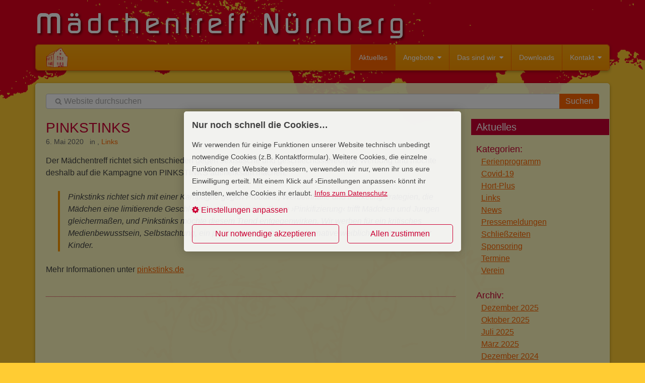

--- FILE ---
content_type: text/html; charset=UTF-8
request_url: https://www.maedchentreff.de/aktuelles/?category=Links
body_size: 8523
content:
<!DOCTYPE html>
<html lang="de">
	<head>
		<title>Mädchentreff Nürnberg: Aktuelles</title>
		<meta name="viewport" content="width=device-width, initial-scale=1.0, user-scalable=yes" />
		
<meta http-equiv="Content-Type" content="text/html; charset=utf-8" />
		<meta name="robots" content="index, follow" />
		<link rel="apple-touch-icon" sizes="180x180" href="https://www.maedchentreff.de/resources/apple-touch-icon.png" />
<link rel="icon" type="image/x-icon" href="https://www.maedchentreff.de/resources/favicon.ico" sizes="64x64" />

	<meta name="twitter:card" content="summary">
	<meta name="twitter:title" content="Mädchentreff Nürnberg: Aktuelles">
	<meta name="twitter:url" content="https://www.maedchentreff.de/aktuelles/index.php">
	<meta property="og:type" content="website">
	<meta property="og:title" content="Mädchentreff Nürnberg: Aktuelles">
	<meta property="og:url" content="https://www.maedchentreff.de/aktuelles/index.php">
		<link rel="stylesheet" type="text/css" media="all" href="../rw_common/themes/creamy/consolidated-10.css?rwcache=769340172" />
		
		
		
		
		
		
		
		<noscript>
		<style type="text/css">#contentWrapper #fs, #sidebar #fs, #contentWrapper div[id*='myExtraContent'], #sidebar div[id*='myExtraContent'] {display: block;}</style>
		</noscript>
		
		
		
				<link rel='stylesheet' type='text/css' media='all' href='../rw_common/plugins/stacks/stacks.css?rwcache=769340172' />
		<link rel='stylesheet' type='text/css' media='all' href='files/stacks_page_page10.css?rwcache=769340172' />
        <script type='text/javascript' charset='utf-8' src='../rw_common/plugins/stacks/jquery-2.2.4.min.js?rwcache=769340172'></script>
        
        
        
		
		<script type='text/javascript' charset='utf-8' src='files/stacks_page_page10.js?rwcache=769340172'></script>
        <meta name="formatter" content="Stacks v5.3.0 (6353)" >
		<meta class="stacks 5 stack version" id="com.stacks4stacks.stacks.extracontentplus" name="ExtraContent Plus" content="1.0.1">
		<meta class="stacks 5 stack version" id="com.cosculture.stack.easy.scroller.1" name="Easy Scroller" content="1.0.3">
		<meta class="stacks 5 stack version" id="dev.rwpro.stack.privacy.cookie.consent" name="Cookie Consent" content="1.0.8">
		<meta class="stacks 5 stack version" id="dev.rwpro.stack.privacy.cookie" name="Cookie" content="1.0.8">
		<meta class="stacks 5 stack version" id="dev.rwpro.stack.privacy.cookie.language" name="Cookie Language" content="1.0.8">
		<meta class="stacks 5 stack version" id="com.nimblehost.stack.armadilloBlog" name="Armadillo Blog" content="2.9.12">
		<meta class="stacks 5 stack version" id="dev.rwpro.stack.privacy.settings" name="Privacy Settings" content="1.0.8">
		<meta class="stacks 5 stack version" id="dev.rwpro.stack.privacy.settings.language" name="Privacy Settings Language" content="1.0.8">
		<meta class="stacks 5 stack version" id="com.onelittledesigner.stacks.Live_Search_Additional_Page" name="Additional Page" content="1.9.0">
		<meta class="stacks 5 stack version" id="dev.rwpro.stack.privacy.center" name="Privacy Center" content="1.0.8">
		<meta class="stacks 5 stack version" id="com.onelittledesigner.stacks.Live_Search" name="Live Search" content="1.9.0">
		<link rel="stylesheet" type="text/css" href="../rw_common/plugins/stacks/armadillo/core/css/armadilloStyles.css?v=86" /><link rel="stylesheet" type="text/css" href="../rw_common/plugins/stacks/armadillo/core/css/jquery.plugin.css" /><script src="../rw_common/plugins/stacks/armadillo/core/scripts/armadilloFunctions.js"></script><title>Aktuelles</title><script type="text/javascript">
	var armadilloBlog = {};
	armadilloBlog.jQuery = jQuery;

	if (typeof checkArmadilloStyleSheet != 'function') {
		function checkArmadilloStyleSheet(url){
		   var found = false;
		   for(var i = 0; i < document.styleSheets.length; i++){ if(document.styleSheets[i].href==url){ found=true; break; } }
		   if(!found){ armadilloBlog.jQuery('head').append( armadilloBlog.jQuery('<link rel="stylesheet" type="text/css" href="' + url + '" />') ); }
		}
	}

	function errorCallback(obj, json) { alert(obj.error); }

	// Link stylesheets if they don't exist on page yet
	checkArmadilloStyleSheet('//maxcdn.bootstrapcdn.com/font-awesome/4.6.3/css/font-awesome.min.css');

    (function() {
		armadilloBlog.jQuery(document).ready(function(){
			if ( armadilloBlog.jQuery('.afb-enabled').length == 0 ) { Armadillo.startFancyBox(); }
		});
	})();
	
    var assetPath = '../rw_common/plugins/stacks';
</script>


	</head>
	<body>
		<div id="pageWrapper">
			<div id="offCanvasShade"></div>
			<!--ZOOMSTOP-->
			<div id="offCanvasMenu">
				<div id="offCanvasClose">
					<a id="offCanvasTitle" href="https://www.maedchentreff.de/"></a>
					<a href="#"><i class="fa fa-times-circle" aria-hidden="true"></i></a>
				</div>
				<ul class="toolbarList"><li class="currentListItem"><span class="bgCurrent"></span><a href="./" class="current">Aktuelles</a></li><li class="normalListItem"><span class="bgNormal"></span><a href="../angebote/" rel="" class="normal">Angebote</a><ul class="toolbarList"><li class="normalListItem"><span class="bgNormal"></span><a href="../angebote/uebersicht/" rel="" class="normal">Übersicht</a></li><li class="normalListItem"><span class="bgNormal"></span><a href="../angebote/pc-werkstatt/" rel="" class="normal">PC-Werkstatt</a><ul class="toolbarList"><li class="normalListItem"><span class="bgNormal"></span><a href="../angebote/pc-werkstatt/ergebnisse/" rel="" class="normal">Ergebnisse</a></li><li class="normalListItem"><span class="bgNormal"></span><a href="../angebote/pc-werkstatt/projekt-2016/" rel="" class="normal">Projektjahr 2016</a></li></ul></li><li class="normalListItem"><span class="bgNormal"></span><a href="../angebote/oekowerkstatt/" rel="" class="normal">Ökowerkstatt</a><ul class="toolbarList"><li class="normalListItem"><span class="bgNormal"></span><a href="../angebote/oekowerkstatt/projekt-2016/" rel="" class="normal">Stadtökologie 2016</a></li><li class="normalListItem"><span class="bgNormal"></span><a href="../angebote/praesentationen/oekosystem_wald_2014.html" rel="" class="normal">Ökosystem Wald 2014</a></li></ul></li><li class="normalListItem"><span class="bgNormal"></span><a href="../angebote/hausaufgabenhilfe/" rel="" class="normal">Hausaufgabenhilfe</a><ul class="toolbarList"><li class="normalListItem"><span class="bgNormal"></span><a href="../angebote/hausaufgabenhilfe/projekt-lesefoerderung/" rel="" class="normal">Projekt Leseförderung</a></li></ul></li><li class="normalListItem"><span class="bgNormal"></span><a href="../angebote/offener_treff/" rel="" class="normal">Offener Treff</a></li><li class="normalListItem"><span class="bgNormal"></span><a href="../angebote/maedchenrat/" rel="" class="normal">Mädchenrat</a></li><li class="normalListItem"><span class="bgNormal"></span><a href="../angebote/maedchentalk/" rel="" class="normal">Mädchentalk</a></li><li class="normalListItem"><span class="bgNormal"></span><a href="../angebote/beratung/" rel="" class="normal">Beratung</a></li><li class="normalListItem"><span class="bgNormal"></span><a href="../angebote/runter_vom_sofa/" rel="" class="normal">Runter vom Sofa</a></li><li class="normalListItem"><span class="bgNormal"></span><a href="../angebote/bildungs-teilhabegutschein/" rel="" class="normal">Bildungs- und Teilhabegutschein</a></li><li class="normalListItem"><span class="bgNormal"></span><a href="../angebote/ferienprogramm/" rel="" class="normal">Ferienprogramm &amp; Extras</a></li></ul></li><li class="normalListItem"><span class="bgNormal"></span><a href="../das_sind_wir/" rel="" class="normal">Das sind wir</a><ul class="toolbarList"><li class="normalListItem"><span class="bgNormal"></span><a href="../das_sind_wir/maedchentreff/" rel="" class="normal">Der Mädchentreff</a></li><li class="normalListItem"><span class="bgNormal"></span><a href="../das_sind_wir/ziele/" rel="" class="normal">Ziele</a></li><li class="normalListItem"><span class="bgNormal"></span><a href="../das_sind_wir/team/" rel="" class="normal">Das Team</a></li><li class="normalListItem"><span class="bgNormal"></span><a href="../das_sind_wir/finanzierung/" rel="" class="normal">Finanzierung</a></li><li class="normalListItem"><span class="bgNormal"></span><a href="../das_sind_wir/praktikum/" rel="" class="normal">Praktikum</a></li><li class="normalListItem"><span class="bgNormal"></span><a href="../das_sind_wir/links/" rel="" class="normal">Links</a></li></ul></li><li class="normalListItem"><span class="bgNormal"></span><a href="../downloads/" rel="" class="normal">Downloads</a></li><li class="normalListItem"><span class="bgNormal"></span><a href="../kontakt/" rel="" class="normal">Kontakt</a><ul class="toolbarList"><li class="normalListItem"><span class="bgNormal"></span><a href="../kontakt/kontaktformular/" rel="" class="normal">Nachricht an uns</a></li><li class="normalListItem"><span class="bgNormal"></span><a href="../kontakt/anfahrt/" rel="" class="normal">Anfahrt</a></li><li class="normalListItem"><span class="bgNormal"></span><a href="../kontakt/impressum/" rel="" class="normal">Impressum</a></li><li class="normalListItem"><span class="bgNormal"></span><a href="../kontakt/datenschutz/" rel="" class="normal">Datenschutz</a></li></ul></li></ul>
			</div>
			<!--ZOOMRESTART-->
			<div id="main" class="creamyWidth">
				<div id="extraContainer1"></div>
				<header id="headerContainer" class="roundedCorners contentShadow bottomMargin">
					<div id="pageHeader">
						<div id="banner" class="roundedCorners">
							<div id="extraContainer2"></div>
							<div id="freeStyle"></div>
							<div id="rwBanner">
								<img src="../rw_common/themes/creamy/images/blank.gif" data-rwbanner="../rw_common/themes/creamy/images/blank.gif" alt="" />
							</div>
						</div>
						<div id="horizontalBar" class="contentPadding roundedCorners">
							<div id="titleSloganWrapper" class="contentPadding">
								<div id="headerLogo"><a href="https://www.maedchentreff.de/"><img src="../rw_common/images/logo.png" width="77" height="70" alt=""/></a></div>
								<div id="titleSlogan">
									<h1><a href="https://www.maedchentreff.de/"></a></h1>
									<h2></h2>
								</div>
							</div>
							<div id="creamyNavBarWrapper">
								<div id="navContent">
									<div id="offCanvasNavToggle" class="contentPadding">
										<a href="#"><i class="fa fa-bars"></i></a>
									</div>
									<nav id="creamyMainNav">
										<ul class="toolbarList"><li class="currentListItem"><span class="bgCurrent"></span><a href="./" class="current">Aktuelles</a></li><li class="normalListItem"><span class="bgNormal"></span><a href="../angebote/" rel="" class="normal">Angebote</a><ul class="toolbarList"><li class="normalListItem"><span class="bgNormal"></span><a href="../angebote/uebersicht/" rel="" class="normal">Übersicht</a></li><li class="normalListItem"><span class="bgNormal"></span><a href="../angebote/pc-werkstatt/" rel="" class="normal">PC-Werkstatt</a><ul class="toolbarList"><li class="normalListItem"><span class="bgNormal"></span><a href="../angebote/pc-werkstatt/ergebnisse/" rel="" class="normal">Ergebnisse</a></li><li class="normalListItem"><span class="bgNormal"></span><a href="../angebote/pc-werkstatt/projekt-2016/" rel="" class="normal">Projektjahr 2016</a></li></ul></li><li class="normalListItem"><span class="bgNormal"></span><a href="../angebote/oekowerkstatt/" rel="" class="normal">Ökowerkstatt</a><ul class="toolbarList"><li class="normalListItem"><span class="bgNormal"></span><a href="../angebote/oekowerkstatt/projekt-2016/" rel="" class="normal">Stadtökologie 2016</a></li><li class="normalListItem"><span class="bgNormal"></span><a href="../angebote/praesentationen/oekosystem_wald_2014.html" rel="" class="normal">Ökosystem Wald 2014</a></li></ul></li><li class="normalListItem"><span class="bgNormal"></span><a href="../angebote/hausaufgabenhilfe/" rel="" class="normal">Hausaufgabenhilfe</a><ul class="toolbarList"><li class="normalListItem"><span class="bgNormal"></span><a href="../angebote/hausaufgabenhilfe/projekt-lesefoerderung/" rel="" class="normal">Projekt Leseförderung</a></li></ul></li><li class="normalListItem"><span class="bgNormal"></span><a href="../angebote/offener_treff/" rel="" class="normal">Offener Treff</a></li><li class="normalListItem"><span class="bgNormal"></span><a href="../angebote/maedchenrat/" rel="" class="normal">Mädchenrat</a></li><li class="normalListItem"><span class="bgNormal"></span><a href="../angebote/maedchentalk/" rel="" class="normal">Mädchentalk</a></li><li class="normalListItem"><span class="bgNormal"></span><a href="../angebote/beratung/" rel="" class="normal">Beratung</a></li><li class="normalListItem"><span class="bgNormal"></span><a href="../angebote/runter_vom_sofa/" rel="" class="normal">Runter vom Sofa</a></li><li class="normalListItem"><span class="bgNormal"></span><a href="../angebote/bildungs-teilhabegutschein/" rel="" class="normal">Bildungs- und Teilhabegutschein</a></li><li class="normalListItem"><span class="bgNormal"></span><a href="../angebote/ferienprogramm/" rel="" class="normal">Ferienprogramm &amp; Extras</a></li></ul></li><li class="normalListItem"><span class="bgNormal"></span><a href="../das_sind_wir/" rel="" class="normal">Das sind wir</a><ul class="toolbarList"><li class="normalListItem"><span class="bgNormal"></span><a href="../das_sind_wir/maedchentreff/" rel="" class="normal">Der Mädchentreff</a></li><li class="normalListItem"><span class="bgNormal"></span><a href="../das_sind_wir/ziele/" rel="" class="normal">Ziele</a></li><li class="normalListItem"><span class="bgNormal"></span><a href="../das_sind_wir/team/" rel="" class="normal">Das Team</a></li><li class="normalListItem"><span class="bgNormal"></span><a href="../das_sind_wir/finanzierung/" rel="" class="normal">Finanzierung</a></li><li class="normalListItem"><span class="bgNormal"></span><a href="../das_sind_wir/praktikum/" rel="" class="normal">Praktikum</a></li><li class="normalListItem"><span class="bgNormal"></span><a href="../das_sind_wir/links/" rel="" class="normal">Links</a></li></ul></li><li class="normalListItem"><span class="bgNormal"></span><a href="../downloads/" rel="" class="normal">Downloads</a></li><li class="normalListItem"><span class="bgNormal"></span><a href="../kontakt/" rel="" class="normal">Kontakt</a><ul class="toolbarList"><li class="normalListItem"><span class="bgNormal"></span><a href="../kontakt/kontaktformular/" rel="" class="normal">Nachricht an uns</a></li><li class="normalListItem"><span class="bgNormal"></span><a href="../kontakt/anfahrt/" rel="" class="normal">Anfahrt</a></li><li class="normalListItem"><span class="bgNormal"></span><a href="../kontakt/impressum/" rel="" class="normal">Impressum</a></li><li class="normalListItem"><span class="bgNormal"></span><a href="../kontakt/datenschutz/" rel="" class="normal">Datenschutz</a></li></ul></li></ul>
									</nav>
								</div>
							</div>
						</div>
					</div>
				</header>
				<div id="block-a" class="roundedCorners contentShadow bottomMargin contentContainerBlock contentContainerBorder">
					<div id="extraContainer3" class="contentPadding content"></div>
				</div>
				<div id="block-b" class="roundedCorners contentShadow bottomMargin contentContainerBlock contentContainerBorder">
					<div id="extraContainer4" class="contentPadding content"></div>
				</div>
				<div id="contentContainer" class="roundedCorners contentShadow">
					<div id="block-c" class="contentContainerBlock">
						<div id="extraContainer5" class="contentPadding content"></div>
					</div>
					<div id="content">
						<div id="contentWrapper" class="content contentPadding">
							
<div id='stacks_out_93' class='stacks_top'><div id='stacks_in_93' class=''><div id='stacks_out_264' class='stacks_out'><div id='stacks_in_264' class='stacks_in '><div id='stacks_out_264_2' class='stacks_out'><div id='stacks_in_264_2' class='stacks_in com_stacks4stacks_stacks_extracontentplus_stack'><!-- ExtraContent Plus stack by Will Woodgate - Visit https://stacks4stacks.com for more information -->

<div id="ExtraContentPlusstacks_in_264_2" class="ExtraContentPlus">

	
	
	<div id="myExtraContent5" class="">
	
	
	
	
		
		
		
		
		
		
		
		<div id='stacks_out_264_3' class='stacks_out'><div id='stacks_in_264_3' class='stacks_in com_onelittledesigner_stacks_Live_Search_stack'><!--LIVESEARCH-->
<script>window.liveSearchBaseUrl = "https://www.maedchentreff.de/";</script>
<div class="live-search">
  <form id="stacks_in_264_3_live-search">
    <div class="input-wrap">
      <input type="text" name="q" id="stacks_in_264_3_tipue_search_input" list="searchstacks_in_264_3" autocomplete="off" placeholder="Website durchsuchen" required>
      <button class="live-search-submit">Suchen</button>
      
    </div>
    <svg version="1.1" id="Layer_1" xmlns="http://www.w3.org/2000/svg" xmlns:xlink="http://www.w3.org/1999/xlink" x="0px" y="0px"
         viewBox="0 0 64 64" enable-background="new 0 0 64 64" xml:space="preserve">
      <g>
        <path d="M55.8,62.7c-1.2,0-2.3-0.5-3.1-1.3L41,49.7c-4,2.8-8.8,4.2-13.7,4.2C14,53.9,3.2,43.1,3.2,29.8S14,5.7,27.3,5.7
                 s24.1,10.8,24.1,24.1c0,4.9-1.5,9.7-4.2,13.7l11.7,11.7c0.8,0.8,1.3,1.9,1.3,3.1C60.2,60.7,58.2,62.7,55.8,62.7z M27.3,14.5
                 c-8.5,0-15.3,6.9-15.3,15.3s6.9,15.3,15.3,15.3s15.3-6.9,15.3-15.3S35.8,14.5,27.3,14.5z"/>
      </g>
    </svg>
  </form>
  
  <div id="stacks_in_264_3_tipue_search_content"><div class="tipue_search_loading"></div><div class="tipue_search_results"></div></div>
  
  
  
  
  
</div>

<div class="stacks_in_264_3_pages"><ul class="toolbarList"><li class="currentListItem"><span class="bgCurrent"></span><a href="./" class="current">Aktuelles</a></li><li class="normalListItem"><span class="bgNormal"></span><a href="../angebote/" rel="" class="normal">Angebote</a><ul class="toolbarList"><li class="normalListItem"><span class="bgNormal"></span><a href="../angebote/uebersicht/" rel="" class="normal">Übersicht</a></li><li class="normalListItem"><span class="bgNormal"></span><a href="../angebote/pc-werkstatt/" rel="" class="normal">PC-Werkstatt</a><ul class="toolbarList"><li class="normalListItem"><span class="bgNormal"></span><a href="../angebote/pc-werkstatt/ergebnisse/" rel="" class="normal">Ergebnisse</a></li><li class="normalListItem"><span class="bgNormal"></span><a href="../angebote/pc-werkstatt/projekt-2016/" rel="" class="normal">Projektjahr 2016</a></li></ul></li><li class="normalListItem"><span class="bgNormal"></span><a href="../angebote/oekowerkstatt/" rel="" class="normal">Ökowerkstatt</a><ul class="toolbarList"><li class="normalListItem"><span class="bgNormal"></span><a href="../angebote/oekowerkstatt/projekt-2016/" rel="" class="normal">Stadtökologie 2016</a></li><li class="normalListItem"><span class="bgNormal"></span><a href="../angebote/praesentationen/oekosystem_wald_2014.html" rel="" class="normal">Ökosystem Wald 2014</a></li></ul></li><li class="normalListItem"><span class="bgNormal"></span><a href="../angebote/hausaufgabenhilfe/" rel="" class="normal">Hausaufgabenhilfe</a><ul class="toolbarList"><li class="normalListItem"><span class="bgNormal"></span><a href="../angebote/hausaufgabenhilfe/projekt-lesefoerderung/" rel="" class="normal">Projekt Leseförderung</a></li></ul></li><li class="normalListItem"><span class="bgNormal"></span><a href="../angebote/offener_treff/" rel="" class="normal">Offener Treff</a></li><li class="normalListItem"><span class="bgNormal"></span><a href="../angebote/maedchenrat/" rel="" class="normal">Mädchenrat</a></li><li class="normalListItem"><span class="bgNormal"></span><a href="../angebote/maedchentalk/" rel="" class="normal">Mädchentalk</a></li><li class="normalListItem"><span class="bgNormal"></span><a href="../angebote/beratung/" rel="" class="normal">Beratung</a></li><li class="normalListItem"><span class="bgNormal"></span><a href="../angebote/runter_vom_sofa/" rel="" class="normal">Runter vom Sofa</a></li><li class="normalListItem"><span class="bgNormal"></span><a href="../angebote/bildungs-teilhabegutschein/" rel="" class="normal">Bildungs- und Teilhabegutschein</a></li><li class="normalListItem"><span class="bgNormal"></span><a href="../angebote/ferienprogramm/" rel="" class="normal">Ferienprogramm &amp; Extras</a></li></ul></li><li class="normalListItem"><span class="bgNormal"></span><a href="../das_sind_wir/" rel="" class="normal">Das sind wir</a><ul class="toolbarList"><li class="normalListItem"><span class="bgNormal"></span><a href="../das_sind_wir/maedchentreff/" rel="" class="normal">Der Mädchentreff</a></li><li class="normalListItem"><span class="bgNormal"></span><a href="../das_sind_wir/ziele/" rel="" class="normal">Ziele</a></li><li class="normalListItem"><span class="bgNormal"></span><a href="../das_sind_wir/team/" rel="" class="normal">Das Team</a></li><li class="normalListItem"><span class="bgNormal"></span><a href="../das_sind_wir/finanzierung/" rel="" class="normal">Finanzierung</a></li><li class="normalListItem"><span class="bgNormal"></span><a href="../das_sind_wir/praktikum/" rel="" class="normal">Praktikum</a></li><li class="normalListItem"><span class="bgNormal"></span><a href="../das_sind_wir/links/" rel="" class="normal">Links</a></li></ul></li><li class="normalListItem"><span class="bgNormal"></span><a href="../downloads/" rel="" class="normal">Downloads</a></li><li class="normalListItem"><span class="bgNormal"></span><a href="../kontakt/" rel="" class="normal">Kontakt</a><ul class="toolbarList"><li class="normalListItem"><span class="bgNormal"></span><a href="../kontakt/kontaktformular/" rel="" class="normal">Nachricht an uns</a></li><li class="normalListItem"><span class="bgNormal"></span><a href="../kontakt/anfahrt/" rel="" class="normal">Anfahrt</a></li><li class="normalListItem"><span class="bgNormal"></span><a href="../kontakt/impressum/" rel="" class="normal">Impressum</a></li><li class="normalListItem"><span class="bgNormal"></span><a href="../kontakt/datenschutz/" rel="" class="normal">Datenschutz</a></li></ul></li></ul></div>

<!--LIVESEARCH-->
</div></div>
		
	
	</div>
	
	<!-- Display content if Javascript is disabled -->
	<noscript>
		<style type="text/css">
			#ExtraContentPlusstacks_in_264_2 #myExtraContent5,
			#ExtraContentPlusstacks_in_264_2 #fs {
				display: block;
			}
		</style>
	</noscript>

</div><!--/ExtraContentPlus--></div></div></div></div><div id='stacks_out_259' class='stacks_out'><div id='stacks_in_259' class='stacks_in com_nimblehost_stack_armadilloBlog_stack'>
<div class="armadilloBlogContainer armadilloContent">
<div id="armadilloBlog_1_stacks_in_259" class="armadilloBlog_1"><div class='blog-entry'><h1 class='blog-entry-title'><a href='http://www.maedchentreff.de/aktuelles/index.php?post_id=77&title=pinkstinks' class='blog-permalink'>PINKSTINKS</a></h1><div class='blog-entry-date'> 6. Mai 2020 &nbsp;&nbsp;in <span class='blog-entry-category'><a href='?category='></a></span>, <span class='blog-entry-category'><a href='?category=Links'>Links</a></span></div><div class='blog-entry-body'><p>Der Mädchentreff richtet sich entschieden gegen sexistische und geschlechtsstereotype Werbung und möchte deshalb auf die Kampagne von PINKSTINKS aufmerksam machen.  </p>
<blockquote>
<p>Pinkstinks richtet sich mit einer Kampagne gegen Produkte, Werbeinhalte und Marketingstrategien, die Mädchen eine limitierende Geschlechterrolle zuweisen. Diese ›Pinkifizierung‹ trifft Mädchen und Jungen gleichermaßen, und Pinkstinks möchte diesem Trend entgegenwirken. Wir werben für ein kritisches Medienbewusstsein, Selbstachtung, ein positives Körperbild und alternative weibliche Rollenbilder für Kinder.</p>
</blockquote>
<p>Mehr Informationen unter <a href="http://pinkstinks.de/">pinkstinks.de</a></p><p class='blog-entry-tags'></p><div class='blog-entry-comments hide'></div></div></div><div style='clear: both;'></div><p class='showMorePostsButton armadilloBlog_1'><a class='hide' rel='2'>Weitere Beiträge anzeigen <i class='uk-icon-caret-down'></i></a></p></div>	<script type="text/javascript">
        document.addEventListener("DOMContentLoaded", function(event) {
            var armadilloBlog1Category = 'Links',
                armadilloBlog1Tag = '',
                armadilloBlog1Author = '',
                armadilloBlog1Archive = '';
            Armadillo.showMorePosts(assetPath,armadilloBlog1Category,armadilloBlog1Tag,armadilloBlog1Author,armadilloBlog1Archive,1);
        });
    </script>
</div>

</div></div><div id='stacks_out_263' class='stacks_out'><div id='stacks_in_263' class='stacks_in com_cosculture_stack_easy_scroller_1_stack'>




<a id="easy_scroller_stacks_in_263" href="#" style="text-decoration: none;"><i class="scroll-to-the-top icon-double-angle-up"></i></a>




</div></div><div id='stacks_out_265' class='stacks_out'><div id='stacks_in_265' class='stacks_in '><div id="privacy-center" aria-hidden="true" role="none" data-lang=""></div>
<div id="pc_privacy-badge"><div class="pc_privacy-badge_inner"><div class="pc_privacy-badge openprivacysettings" aria-label=""><svg class="pc_badge_icon"><use xlink:href="../rw_common/plugins/stacks/PrivacyCenter/pc-fingerprint.svg#pc_badge_icon"></use></svg></div></div></div>
 <div id="pc_cc" role="dialog" class="pcmodal"  aria-hidden="true" aria-labelledby="pc_cc_title" aria-describedby="pc_cc_text">
<div id="pc_cc_titlebar" class="pc_cc_titlebar"><div class="pc_cc_title"><span id="pc_cc_title" class=" ">Nur noch schnell die Cookies&hellip;</span></div></div><div id="pc_cc_layout3"><div id="pc_cc_body" class="pc_cc_body"><div class="pc_cc_text"><span id="pc_cc_text" class=" ">Wir verwenden f&uuml;r einige Funktionen unserer Website technisch unbedingt notwendige Cookies (z.B. Kontaktformular). Weitere Cookies, die einzelne Funktionen der Website verbessern, verwenden wir nur, wenn ihr uns eure Einwilligung erteilt. Mit einem Klick auf &rsaquo;Einstellungen anpassen&lsaquo; k&ouml;nnt ihr einstellen, welche Cookies ihr erlaubt. <a href='/kontakt/datenschutz/' style='color: #c03;'>Infos zum Datenschutz</a></span></div> <div id="pc_cc_settings" role="button" aria-label="Öffnet ein weiteres Dialogfeld, in dem Sie Ihre Cookie-Einstellungen anpassen können." class="pc_cc_textlink"><span id="pc_cc_txtlink" class=" "><a href="javascript:void(0);"><i class='fa fa-cog'></i> Einstellungen anpassen</a></span></div> </div><div class="pc_cc_footer"><div class="pc_cc_buttons "> <div id="pc_cc_reject" tabindex="0" role="button" aria-label="Alle deaktivieren. Drücken Sie auf , um alle Cookies mit Ausnahme der rein funktionalen Cookies zu deaktivieren und diesen Dialog zu schließen." class="pc_cc_button pc_cc_reject  "><span id="pc_cc_disabletxt">Nur notwendige akzeptieren</span></div>   <div id="pc_cc_allow" tabindex="0" role="button" aria-label="Alle aktivieren. Drücken Sie auf , um alle Cookies zu aktivieren und diesen Dialog zu schließen." class="pc_cc_button pc_cc_allow "><span id="pc_cc_allowtxt" >Allen zustimmen</span></div></div></div></div></div>
 <div class='slice empty out'><div class='slice empty in'></div></div> <div id="privacySettings" role="dialog" class="pcmodal"  aria-hidden="true" aria-labelledby="pc_ps_title" aria-describedby="pc_ps_text">

<div class="pc_ps_titlebar "><div class="pc_ps_title "><span id="pc_ps_title">Cookie-Einstellungen</span></div><div class="pc_ps_lang_menu "><button id="pc_ps_lang_button" class="pc_ps_lang_button" aria-haspopup="true" aria-labelledby="pc_ps_lang_button_label"><svg class="pc_ps_lang_button_icon" xmlns="http://www.w3.org/2000/svg" viewBox="0 0 640 512"><path d="M160.3 203.8h-.5s-4.3 20.9-7.8 33l-11 37.3h37.9l-10.7-37.3c-3.6-12.1-7.9-33-7.9-33zM616 96H24c-13.3 0-24 10.7-24 24v272c0 13.3 10.7 24 24 24h592c13.3 0 24-10.7 24-24V120c0-13.3-10.7-24-24-24zM233.2 352h-22.6a12 12 0 0 1-11.5-8.6l-9.3-31.7h-59.9l-9.1 31.6c-1.5 5.1-6.2 8.7-11.5 8.7H86.8c-8.2 0-14-8.1-11.4-15.9l57.1-168c1.7-4.9 6.2-8.1 11.4-8.1h32.2c5.1 0 9.7 3.3 11.4 8.1l57.1 168c2.6 7.8-3.2 15.9-11.4 15.9zM600 376H320V136h280zM372 228h110.8c-6.3 12.8-15.1 25.9-25.9 38.5-6.6-7.8-12.8-15.8-18.3-24-3.5-5.3-10.6-6.9-16.1-3.6l-13.7 8.2c-5.9 3.5-7.6 11.3-3.8 17 6.5 9.7 14.4 20.1 23.5 30.6-9 7.7-18.6 14.8-28.7 21.2-5.4 3.4-7.1 10.5-3.9 16l7.9 13.9c3.4 5.9 11 7.9 16.8 4.2 12.5-7.9 24.6-17 36-26.8 10.7 9.6 22.3 18.6 34.6 26.6 5.8 3.7 13.6 1.9 17-4.1l8-13.9c3.1-5.5 1.5-12.5-3.8-16-9.2-6-18.4-13.1-27.2-20.9 1.5-1.7 2.9-3.3 4.3-5 17.1-20.6 29.6-41.7 36.8-62H540c6.6 0 12-5.4 12-12v-16c0-6.6-5.4-12-12-12h-64v-16c0-6.6-5.4-12-12-12h-16c-6.6 0-12 5.4-12 12v16h-64c-6.6 0-12 5.4-12 12v16c0 6.7 5.4 12.1 12 12.1z"></path></svg></button><span id="pc_ps_lang_button_label" class="pc_ps_lang_button_label">Language Selector. Press to change the Cookie Notice language.</span><div id="pc_ps_lang_dropdown" class="pc_ps_lang_dropdown"><ul id="pc_ps_lang_list" class="pc_ps_lang_list " role="listbox"> </ul></div></div></div><div id="pc_ps_body" class="pc_ps_body  "><div id="pc_ps_text" class="pc_ps_text"><p><span id="pc_ps_text1">Wenn Sie eine Website besuchen, kann diese Informationen &uuml;ber Ihren Browser speichern oder abrufen, meist in Form von Cookies. Diese Informationen k&ouml;nnen sich auf Sie, Ihre Pr&auml;ferenzen oder Ihr Ger&auml;t beziehen und werden haupts&auml;chlich dazu verwendet, die Website so zu gestalten, wie Sie es erwarten. Mit diesen Informationen k&ouml;nnen Sie in der Regel nicht direkt identifiziert werden, aber sie k&ouml;nnen Ihnen ein personalisiertes Web-Erlebnis bieten.</span></p><p><span id="pc_ps_text2">Da wir Ihr Recht auf Privatsph&auml;re respektieren, haben Sie die M&ouml;glichkeit, einige Arten von Cookies nicht zuzulassen. Klicken Sie auf die verschiedenen Kategorie&uuml;berschriften, um mehr zu erfahren und unsere Standardeinstellungen zu &auml;ndern. Das Blockieren einiger Arten von Cookies kann jedoch Ihre Erfahrung mit der Website und den von uns angebotenen Diensten beeintr&auml;chtigen.</span></p><p><span id="pc_ps_text3">In einigen F&auml;llen werden die aus Cookies gewonnenen Daten an Dritte weitergegeben. Sie k&ouml;nnen jederzeit von Ihrem Recht Gebrauch machen, diese Weitergabe zu unterbinden, indem Sie Cookies deaktivieren.</span></p></div><div class="pc_ps_buttons"><div id="pc_ps_reject" role="button" tabindex="0" class="pc_ps_button pc_ps_reject  " aria-label="Alle deaktivieren. Drücken Sie diese Taste, um alle Cookies mit Ausnahme der rein funktionalen Cookies zu deaktivieren."><span id="pc_ps_rejecttxt">Nur notwendige</span></div><div id="pc_ps_allow" role="button" tabindex="0" class="pc_ps_button pc_ps_allow  " role="button" aria-label="Alle aktivieren. Klicken Sie, um alle Cookies zu aktivieren."><span id="pc_ps_allowtxt">Allen zustimmen</span></div></div><div class="pc_ps_manage "><p><span id="pc_ps_managetxt">Cookie-Einstellungen anpassen</span></p></div><div class="pc_ps_cookiecontrols"><div class="pc_js-accordion"><div id="pc_ps_cat1" class="pc_js-accordion-item pc_ps_category"><div class="pc_js-accordion-header pc_ps_wrapper"><div class="pc_ps_swtitle "><span id="pc_ps_cat1_title">Technisch notwendige Cookies</span><span id="pc_ps_cat1_desc" style="display:none">These cookies are strictly necessary and always on by default.</span></div><div class="pc_ps_locked"><svg class="pc_ps_icon-lock-alt"><use xlink:href="../rw_common/plugins/stacks/PrivacyCenter/psicon-lock-alt.svg#psicon-lock-alt"></use></svg></div><div class="pc_ps_swswitch"><label class="pc_ps_switch pc_ps_cat1_cb"><input type="checkbox" aria-labelledby="pc_ps_cat1_title" aria-describedby="pc_ps_cat1_desc" checked disabled id="pc_ps_cat1_cb" class="pc_ps_checkbox"><span class="pc_ps_slider pc_ps_sw_style"></span></label></div></div><div class="pc_js-accordion-body"><div class="pc_js-accordion-body__contents"><div id="pc_ps_cat1_info" class="pc_ps_category_text ">Diese Cookies sind f&uuml;r das Funktionieren der Website erforderlich und k&ouml;nnen in unseren Systemen nicht abgeschaltet werden. Sie werden in der Regel nur als Reaktion auf Ihre Handlungen gesetzt, die einer Anfrage nach Dienstleistungen gleichkommen, wie z.B. die Einstellung Ihrer Datenschutzeinstellungen, das Einloggen oder das Ausf&uuml;llen von Formularen. Sie k&ouml;nnen Ihren Browser so einstellen, dass er diese Cookies blockiert oder Sie darauf hinweist, aber einige Teile der Website werden dann nicht funktionieren. Diese Cookies speichern keine pers&ouml;nlich identifizierbaren Informationen.</div> </div></div></div>  <div id="pc_ps_cat3" class="pc_js-accordion-item pc_ps_category"><div class="pc_js-accordion-header pc_ps_wrapper"><div class="pc_ps_swtitle "><span id="pc_ps_cat3_title">Funktionale Cookies</span><span id="pc_ps_cat3_desc" style="display:none">Enable or disable Functional Cookies</span></div><div class="pc_ps_swswitch"><label class="pc_ps_switch"><input type="checkbox" aria-labelledby="pc_ps_cat3_title" aria-describedby="pc_ps_cat3_desc" tabindex="0" id="pc_ps_cat3_cb" class="pc_ps_checkbox"><span class="pc_ps_slider pc_ps_sw_style"></span></label></div></div><div class="pc_js-accordion-body"><div class="pc_js-accordion-body__contents"><div id="pc_ps_cat3_info" class="pc_ps_category_text ">Diese Cookies erm&ouml;glichen es der Website, eine verbesserte Funktionalit&auml;t und Personalisierung zu bieten. Sie k&ouml;nnen von uns oder von Drittanbietern (inkl. Anbietern aus den USA) gesetzt werden, deren Dienste wir auf unseren Seiten eingebunden haben. Wenn Sie diese Cookies nicht zulassen, k&ouml;nnen einige oder alle dieser Dienste nicht richtig funktionieren.</div> </div></div></div>    </div></div></div><div class="pc_ps_footer"><div class="pc_ps_footer_buttons"><div id="pc_ps_cancel" role="button" tabindex="0" class="pc_ps_footer_button pc_ps_cancel  " aria-label="Brechen Sie alle Änderungen ab und schließen Sie diesen Dialog."><span id="pc_ps_canceltxt">Abbrechen</span></div><div id="pc_ps_save" role="button" tabindex="0" class="pc_ps_footer_button pc_ps_save  " aria-label="Brechen Sie alle Änderungen ab und schließen Sie diesen Dialog."><span id="pc_ps_savetxt">Speichern & schlie&szlig;en</span></div></div></div>

</div>

 

</div></div></div></div>

							<div class="creamyClearer"></div>
						</div><!--/contentWrapper-->
					</div><!--/content-->
					<aside id="aside">
						<div id="sidebarWrapper" class="contentPadding">
							<div id="blockNav" class="noprint"><ul class="toolbarList"><li class="currentListItem"><span class="bgCurrent"></span><a href="./" class="current">Aktuelles</a></li><li class="normalListItem"><span class="bgNormal"></span><a href="../angebote/" rel="" class="normal">Angebote</a><ul class="toolbarList"><li class="normalListItem"><span class="bgNormal"></span><a href="../angebote/uebersicht/" rel="" class="normal">Übersicht</a></li><li class="normalListItem"><span class="bgNormal"></span><a href="../angebote/pc-werkstatt/" rel="" class="normal">PC-Werkstatt</a><ul class="toolbarList"><li class="normalListItem"><span class="bgNormal"></span><a href="../angebote/pc-werkstatt/ergebnisse/" rel="" class="normal">Ergebnisse</a></li><li class="normalListItem"><span class="bgNormal"></span><a href="../angebote/pc-werkstatt/projekt-2016/" rel="" class="normal">Projektjahr 2016</a></li></ul></li><li class="normalListItem"><span class="bgNormal"></span><a href="../angebote/oekowerkstatt/" rel="" class="normal">Ökowerkstatt</a><ul class="toolbarList"><li class="normalListItem"><span class="bgNormal"></span><a href="../angebote/oekowerkstatt/projekt-2016/" rel="" class="normal">Stadtökologie 2016</a></li><li class="normalListItem"><span class="bgNormal"></span><a href="../angebote/praesentationen/oekosystem_wald_2014.html" rel="" class="normal">Ökosystem Wald 2014</a></li></ul></li><li class="normalListItem"><span class="bgNormal"></span><a href="../angebote/hausaufgabenhilfe/" rel="" class="normal">Hausaufgabenhilfe</a><ul class="toolbarList"><li class="normalListItem"><span class="bgNormal"></span><a href="../angebote/hausaufgabenhilfe/projekt-lesefoerderung/" rel="" class="normal">Projekt Leseförderung</a></li></ul></li><li class="normalListItem"><span class="bgNormal"></span><a href="../angebote/offener_treff/" rel="" class="normal">Offener Treff</a></li><li class="normalListItem"><span class="bgNormal"></span><a href="../angebote/maedchenrat/" rel="" class="normal">Mädchenrat</a></li><li class="normalListItem"><span class="bgNormal"></span><a href="../angebote/maedchentalk/" rel="" class="normal">Mädchentalk</a></li><li class="normalListItem"><span class="bgNormal"></span><a href="../angebote/beratung/" rel="" class="normal">Beratung</a></li><li class="normalListItem"><span class="bgNormal"></span><a href="../angebote/runter_vom_sofa/" rel="" class="normal">Runter vom Sofa</a></li><li class="normalListItem"><span class="bgNormal"></span><a href="../angebote/bildungs-teilhabegutschein/" rel="" class="normal">Bildungs- und Teilhabegutschein</a></li><li class="normalListItem"><span class="bgNormal"></span><a href="../angebote/ferienprogramm/" rel="" class="normal">Ferienprogramm &amp; Extras</a></li></ul></li><li class="normalListItem"><span class="bgNormal"></span><a href="../das_sind_wir/" rel="" class="normal">Das sind wir</a><ul class="toolbarList"><li class="normalListItem"><span class="bgNormal"></span><a href="../das_sind_wir/maedchentreff/" rel="" class="normal">Der Mädchentreff</a></li><li class="normalListItem"><span class="bgNormal"></span><a href="../das_sind_wir/ziele/" rel="" class="normal">Ziele</a></li><li class="normalListItem"><span class="bgNormal"></span><a href="../das_sind_wir/team/" rel="" class="normal">Das Team</a></li><li class="normalListItem"><span class="bgNormal"></span><a href="../das_sind_wir/finanzierung/" rel="" class="normal">Finanzierung</a></li><li class="normalListItem"><span class="bgNormal"></span><a href="../das_sind_wir/praktikum/" rel="" class="normal">Praktikum</a></li><li class="normalListItem"><span class="bgNormal"></span><a href="../das_sind_wir/links/" rel="" class="normal">Links</a></li></ul></li><li class="normalListItem"><span class="bgNormal"></span><a href="../downloads/" rel="" class="normal">Downloads</a></li><li class="normalListItem"><span class="bgNormal"></span><a href="../kontakt/" rel="" class="normal">Kontakt</a><ul class="toolbarList"><li class="normalListItem"><span class="bgNormal"></span><a href="../kontakt/kontaktformular/" rel="" class="normal">Nachricht an uns</a></li><li class="normalListItem"><span class="bgNormal"></span><a href="../kontakt/anfahrt/" rel="" class="normal">Anfahrt</a></li><li class="normalListItem"><span class="bgNormal"></span><a href="../kontakt/impressum/" rel="" class="normal">Impressum</a></li><li class="normalListItem"><span class="bgNormal"></span><a href="../kontakt/datenschutz/" rel="" class="normal">Datenschutz</a></li></ul></li></ul></div>
							<div id="sideHeader"><h5>Aktuelles&nbsp;</h5></div>
							<div id="sidebarContent" class="content">
								<div id="sidebar"><div id="armadilloBlogNav"><div id="blog-categories"><a href='?category=' class='blog-category-link-enabled'></a><br/><a href='?category= Ferienprogramm' class='blog-category-link-enabled'> Ferienprogramm</a><br/><a href='?category=Covid-19' class='blog-category-link-enabled'>Covid-19</a><br/><a href='?category=Hort-Plus' class='blog-category-link-enabled'>Hort-Plus</a><br/><a href='?category=Links' class='blog-category-link-enabled'>Links</a><br/><a href='?category=News' class='blog-category-link-enabled'>News</a><br/><a href='?category=Pressemeldungen' class='blog-category-link-enabled'>Pressemeldungen</a><br/><a href='?category=Schließzeiten' class='blog-category-link-enabled'>Schließzeiten</a><br/><a href='?category=Sponsoring' class='blog-category-link-enabled'>Sponsoring</a><br/><a href='?category=Termine' class='blog-category-link-enabled'>Termine</a><br/><a href='?category=Verein' class='blog-category-link-enabled'>Verein</a><br/></div><div id="blog-archives"><a class="blog-archive-link-enabled" href="?archive=2025-12">Dezember 2025</a><br><a class="blog-archive-link-enabled" href="?archive=2025-10">Oktober 2025</a><br><a class="blog-archive-link-enabled" href="?archive=2025-07">Juli 2025</a><br><a class="blog-archive-link-enabled" href="?archive=2025-03">März 2025</a><br><a class="blog-archive-link-enabled" href="?archive=2024-12">Dezember 2024</a><br><a class="blog-archive-link-enabled" href="?archive=2024-07">Juli 2024</a><br><a class="blog-archive-link-enabled" href="?archive=2024-02">Februar 2024</a><br><a class="blog-archive-link-enabled" href="?archive=2023-11">November 2023</a><br><a class="blog-archive-link-enabled" href="?archive=2023-03">März 2023</a><br><a class="blog-archive-link-enabled" href="?archive=2023-02">Februar 2023</a><br><a class="blog-archive-link-enabled" href="?archive=2023-01">Januar 2023</a><br><a class="blog-archive-link-enabled" href="?archive=2022-12">Dezember 2022</a><br><a class="blog-archive-link-enabled" href="?archive=2022-09">September 2022</a><br><a class="blog-archive-link-enabled" href="?archive=2022-05">Mai 2022</a><br><a class="blog-archive-link-enabled" href="?archive=2022-04">April 2022</a><br><a class="blog-archive-link-enabled" href="?archive=2021-09">September 2021</a><br><a class="blog-archive-link-enabled" href="?archive=2021-06">Juni 2021</a><br><a class="blog-archive-link-enabled" href="?archive=2020-05">Mai 2020</a><br><a class="blog-archive-link-enabled" href="?archive=2019-02">Februar 2019</a><br><a class="blog-archive-link-enabled" href="?archive=2018-06">Juni 2018</a><br><a class="blog-archive-link-enabled" href="?archive=2015-11">November 2015</a><br><a class="blog-archive-link-enabled" href="?archive=2013-10">Oktober 2013</a><br><a class="blog-archive-link-enabled" href="?archive=2012-09">September 2012</a><br><a class="blog-archive-link-enabled" href="?archive=2012-07">Juli 2012</a><br><a class="blog-archive-link-enabled" href="?archive=2012-06">Juni 2012</a><br><a class="blog-archive-link-enabled" href="?archive=2011-11">November 2011</a><br><a class="blog-archive-link-enabled" href="?archive=2011-07">Juli 2011</a><br><a class="blog-archive-link-enabled" href="?archive=2011-04">April 2011</a><br><a class="blog-archive-link-enabled" href="?archive=2011-02">Februar 2011</a><br><a class="blog-archive-link-enabled" href="?archive=2011-01">Januar 2011</a><br><a class="blog-archive-link-enabled" href="?archive=2010-11">November 2010</a><br><a class="blog-archive-link-enabled" href="?archive=2010-08">August 2010</a><br><a class="blog-archive-link-enabled" href="?archive=2010-07">Juli 2010</a><br><a class="blog-archive-link-enabled" href="?archive=2010-04">April 2010</a><br><a class="blog-archive-link-enabled" href="?archive=2010-01">Januar 2010</a><br><a class="blog-archive-link-enabled" href="?archive=2009-11">November 2009</a><br><a class="blog-archive-link-enabled" href="?archive=2009-10">Oktober 2009</a><br><a class="blog-archive-link-enabled" href="?archive=2009-08">August 2009</a><br><a class="blog-archive-link-enabled" href="?archive=2008-03">März 2008</a><br><a class="blog-archive-link-enabled" href="?archive=2008-02">Februar 2008</a><br><a class="blog-archive-link-enabled" href="?archive=2007-12">Dezember 2007</a><br><a class="blog-archive-link-enabled" href="?archive=2007-03">März 2007</a><br><a class="blog-archive-link-enabled" href="?archive=2007-01">Januar 2007</a><br><a class="blog-archive-link-enabled" href="?archive=2006-12">Dezember 2006</a><br><a class="blog-archive-link-enabled" href="?archive=2006-11">November 2006</a><br><a class="blog-archive-link-enabled" href="?archive=2006-09">September 2006</a><br><a class="blog-archive-link-enabled" href="?archive=2006-03">März 2006</a><br></div></div></div>
								<div id="pluginSidebar"></div>
							</div>
						</div><!--/sidebarWrapper-->
					</aside>
					<div class="creamyClearer"></div>
					<div id="block-d" class="contentContainerBlock">
						<div id="extraContainer6" class="contentPadding content"></div>
					</div>
				</div><!--/contentWrapper-->
				<div id="block-e" class="roundedCorners contentShadow topMargin contentContainerBlock contentContainerBorder">
					<div id="extraContainer7" class="contentPadding content"></div>
				</div>
				<div id="block-f" class="roundedCorners contentShadow topMargin contentContainerBlock contentContainerBorder">
					<div id="extraContainer8" class="contentPadding content"></div>
				</div>
				<footer id="footerContainer" class="topMargin roundedCorners contentShadow contentPadding content">
					<div id="breadcrumb" class="noprint"></div>
					<div id="footer">
						<div id="myExtraContent1"><img src="../resources/layout/images/headline_mt.png" alt="M&auml;dchentreff" class="m-t-2" /></div>
					</div>
				</footer>
				<div id="footerSpacer"></div>
			</div><!--/main-->
		</div><!--/pageWrapper-->
		<script type="text/javascript" src="../rw_common/themes/creamy/javascript.js?rwcache=769340172"></script>
		<script src="https://ajax.googleapis.com/ajax/libs/jquery/2.2.0/jquery.min.js"></script>
		<script type="text/javascript">
			if (typeof jQuery == 'undefined') {
				document.write(unescape("%3Cscript src='../rw_common/themes/creamy/core/jquery-2.min.js' type='text/javascript'%3E%3C/script%3E"));
				console.log('jQuery CDN connection not established. Using a local version of jQuery from the theme instead.');
			}
		</script>
		<script type="text/javascript" src="../rw_common/themes/creamy/scripts/scripts.min.js?rwcache=769340172"></script>
		<script type="text/javascript" src="../rw_common/themes/creamy/custom.js?rwcache=769340172"></script>
		
	<script src="../rw_common/assets/global.js?rwcache=769340172"></script>
</body>
</html>


--- FILE ---
content_type: text/css
request_url: https://www.maedchentreff.de/aktuelles/files/stacks_page_page10.css?rwcache=769340172
body_size: 10537
content:
/* Font style applied when the page has finished loading */

#ExtraContentPlusstacks_in_264_2 #myExtraContent5,
#ExtraContentPlusstacks_in_264_2 #fs {
	display: none;
}

/*
1.9.0

 */
#stacks_in_264_3 * {
  box-sizing: border-box;
}
#stacks_in_264_3 *:focus {outline:none;}
.searchingstacks_in_264_3 .stacks_top,
.searchingstacks_in_264_3 .stacks_in,
.searchingstacks_in_264_3 .stacks_out {
  overflow: visible;
}
#stacks_in_264_3 .jQueryNote {
  background: rgba(0,0,0,0.3);
  color: #fff;
  padding: 20px;
}
.stacks_in_264_3_pages { display: none;}
#stacks_in_264_3_tipue_search_input,
.live-search-input {
  font-size: 16px;
  width: 100%;
  height: 30px;
  line-height: 28px;
  border-radius: 4px;
  -moz-appearance: none;
  -webkit-appearance: none;
  border-style: solid;
  border-width: 1px;
  border-color: rgba(0,0,0,0.3);
  background-color: #fff;
  padding: 0px 15px 0px 15px;/* leaving room for search icon */
  position: relative;
  z-index: 9998;
}
#stacks_in_264_3_tipue_search_content,
.live-search-content {
  display: none;
  padding: 20px;
  min-height: 80px;
  position: absolute;
  margin: 20px 0px;
  z-index: 9997;
  width: 100%;
  box-sizing: border-box;
}

#stacks_in_264_3_tipue_search_input,
.live-search-input {
  padding: 0px 15px 0px 35px;
}
#stacks_in_264_3 form > svg,
.live-search-form > svg {
  width: 14px;
  height: 30px;
  fill: #999;
  position: absolute;
  left: 18px;
  text-align: right;
  top: 0px;
  z-index: 9999;
}
/**/
#stacks_in_264_3 form > svg,
.live-search-form > svg {
  width: 16px;
  width: calc(16px - 2px);
  left: calc(34px - 16px);
  fill: #AAAAAA;
}
#stacks_in_264_3 form .live-search-submit {
  position: absolute;
  z-index: 9999;
  right: 0px;
  top: 0px;
  font-size: 16px;
  line-height: 30px;
  padding: 0px 12px;
  margin: 0;
  font-family: inherit;
  border-radius: 0 4px 4px 0;
  border-width: 0;
  background: #FF6600;
  color: #FFFFFF;
  /**/
}
#stacks_in_264_3 form .live-search-submit:hover {
   background: #FF750F;
   color: #FFFFFF;
}
#stacks_in_264_3 form .live-search-submit:active {
   background: #F05700;
   color: #F0F0F0;
}
#stacks_in_264_3_tipue_search_input,
.live-search-input {
  font-size: 16px;
  font-family: inherit;
  border-radius: 4px;
  border-color: #CCCCCC;
  color: #444444;
  background-color: #FFFFFF;
}
#stacks_in_264_3 ::-webkit-input-placeholder,
.live-search-input::-webkit-input-placeholder { /* WebKit, Blink, Edge */
  color: #AAAAAA;
}
#stacks_in_264_3 :-moz-placeholder,
.live-search-input:-moz-placeholder { /* Mozilla Firefox 4 to 18 */
  color: #AAAAAA;
  opacity:  1;
}
#stacks_in_264_3 ::-moz-placeholder,
.live-search-input::-moz-placeholder { /* Mozilla Firefox 19+ */
  color: #AAAAAA;
  opacity:  1;
}
#stacks_in_264_3 :-ms-input-placeholder,
.live-search-input:-ms-input-placeholder { /* Internet Explorer 10-11 */
  color: #AAAAAA;
}
#stacks_in_264_3 :placeholder-shown,
.live-search-input:placeholder-shown { /* Standard (https://drafts.csswg.org/selectors-4/#placeholder) */
  color: #AAAAAA;
}
/**/
/**/
/**/
/**/
#stacks_in_264_3_tipue_search_content,
.live-search-content {
  background: #fff;
  border-radius: 4px;
  box-shadow: 0px 1px 0px 1px rgba(0,0,0,0.3);
  border-top: 1px solid rgba(0,0,0,0.25);
  -webkit-transform: translateY(-20px);
  -ms-transform: translateY(-20px);
  transform: translateY(-20px);
  transition: all 150ms linear;
  opacity: 0;
}
.searchingstacks_in_264_3 #stacks_in_264_3_tipue_search_content,
.searchingstacks_in_264_3.live-search-content {
  -webkit-transform: translateY(0px);
  -ms-transform: translateY(0px);
  transform: translateY(0px);
  transition: all 150ms linear;
  opacity: 1;
}
#stacks_in_264_3_tipue_search_content:after,
.live-search-content:after {
  content: " ";
  position: absolute;
  top: -10px;
  left: 15px;
  width: 0;
  height: 0;
  border-left: 10px solid transparent;
  border-right: 10px solid transparent;
  border-bottom: 10px solid #fff;
}
#stacks_in_264_3_tipue_search_content:before,
.live-search-content:before {
  content: " ";
  position: absolute;
  top: -11px;
  left: 14px;
  width: 0;
  height: 0;
  border-left: 11px solid transparent;
  border-right: 11px solid transparent;
  border-bottom: 11px solid rgba(0,0,0,0.3);
}

/**/
/**/
.searchingstacks_in_264_3 #stacks_in_264_3_tipue_search_content,
.searchingstacks_in_264_3.live-search-content {
  position: relative;
}
/**/
/**/
/**/
/**/
/**/
/**/
/**/



/*
Tipue Search 5.0
Copyright (c) 2015 Tipue
Tipue Search is released under the MIT License
http://www.tipue.com/search
*/
#stacks_in_264_3_tipue_search_content .h01, mark,
.live-search-content .h01 {
  background: yellow;
}
.searchingstacks_in_264_3 #stacks_in_264_3_tipue_search_content,
.searchingstacks_in_264_3.live-search-content {
  display: block !important;
}
#stacks_in_264_3_tipue_search_warning {
  margin: 7px 0;
  display: none;
}
.showWarning #stacks_in_264_3_tipue_search_warning {
display: block;
}

.tipue_search_content_title
{
  margin-top: 23px;
}
.tipue_search_content_title a
{
  text-decoration: none;
}
.tipue_search_content_title a:hover
{

}
.tipue_search_content_url{
  word-wrap: break-word;
  hyphens: auto;
}
.tipue_search_content_url a{

  text-decoration: none;
}
.tipue_search_content_url a:hover{

}
.tipue_search_content_text{

  word-wrap: break-word;
  hyphens: auto;
  margin-top: 3px;
}
.tipue_search_content_debug{

  margin: 5px 0;
}
.h01{

  font-weight: 400;
}

#stacks_in_264_3_tipue_search_foot{
  margin: 51px 0 21px 0;
}
#stacks_in_264_3_tipue_search_foot_boxes{
  padding: 0;
  margin: 0;
}
#stacks_in_264_3_tipue_search_foot_boxes li
{
  list-style: none;
  margin: 0;
  padding: 0;
  display: inline;
  cursor:pointer;
}
#stacks_in_264_3_tipue_search_foot_boxes li a{
  padding: 10px 17px 11px 17px;
  background-color: #fff;
  border: 1px solid #e2e2e2;
  border-radius: 1px;
  color: #333;
  margin-right: 7px;
  text-decoration: none;
  text-align: center;
}
#stacks_in_264_3_tipue_search_foot_boxes li.current{
  padding: 10px 17px 11px 17px;
  background: #f6f6f6;
  border: 1px solid #e2e2e2;
  border-radius: 1px;
  color: #333;
  margin-right: 7px;
  text-align: center;
}
#stacks_in_264_3_tipue_search_foot_boxes li a:hover{
  background: #f6f6f6;
}
/* spinner */
.tipue_search_spinner svg polyline,
.tipue_search_spinner svg path {
    stroke: #7F8691;
}
.tipue_search_spinner {
	width: 110px;
	position: absolute;
	color: #7F8691;
    top: 0px;
    right: 0px;
    left: auto;
    display: grid;
    text-align: right;
    grid-template-columns: 30px 1fr;
    justify-content: space-between;
}
.tipue_search_spinner .ts-count-wrap {
	padding: 20px 20px 20px 0px;
}
.tipue_search_spinner svg {
	align-self: center;
    height: 30px;
    width: 30px;
    padding: 0px;
    animation-name: ts-spin;
    animation-duration: 3000ms;
    animation-iteration-count: infinite;
    animation-timing-function: linear;
}
@keyframes ts-spin {
    from {
        transform:rotate(0deg);
    }
    to {
        transform:rotate(360deg);
    }
}
#stacks_in_264_3_tipue_search_content .tipue_search_content_url,
.live-search-content .tipue_search_content_url {
  margin-top: 3px;
}
#stacks_in_264_3_tipue_search_content .tipue_search_content_text,
.live-search-content .tipue_search_content_text {
  margin-top: 8px;
}
/**/
#stacks_in_264_3_tipue_search_content,
.live-search-content {
  color: #7F8691;
  background-color: #FEFDEB;
  font-family: inherit;
}
#stacks_in_264_3_tipue_search_content:after,
.live-search-content:after {
  border-color: transparent transparent #FEFDEB transparent;
}
#stacks_in_264_3_tipue_search_content .tipue_search_content_title a,
.live-search-content .tipue_search_content_title a {
  color: #CC0033;
  font-size: 21px;
  font-weight: 400;
  line-height: 21px;
  font-family: inherit;
}
#stacks_in_264_3_tipue_search_content .tipue_search_content_title a:hover,
.live-search-content .tipue_search_content_title a:hover {
  color: #CC0033;
}
#stacks_in_264_3_tipue_search_content .tipue_search_content_url,
.live-search-content .tipue_search_content_url {
  font-size: 17px;
  font-weight: 400;
  line-height: 17px;
}
#stacks_in_264_3_tipue_search_content .tipue_search_content_url a,
.live-search-content .tipue_search_content_url a {
  color: #CC0033;
}
#stacks_in_264_3_tipue_search_content .tipue_search_content_url a:hover,
.live-search-content .tipue_search_content_url a:hover {
  color: #CC0033;
}
#stacks_in_264_3_tipue_search_content .tipue_search_content_text,
.live-search-content .tipue_search_content_text {
  font-size: 17px;
  font-weight: 400;
  line-height: 26px;
}
.tipue_search_content_debug{

}
#stacks_in_264_3_tipue_search_content .h01,
.live-search-content .h01 {
  background: #FFF500;
}

#stacks_in_264_3_tipue_search_foot_boxes li a {
  background-color: #FEFDEB;
  border: 1px solid rgba(0,0,0,0.15);
  border-radius: 1px;
  color: #7F8691;
}
#stacks_in_264_3_tipue_search_foot_boxes li.current{
  background: #FEFDEB;
  border: 1px solid rgba(0,0,0,0.3);
  border-radius: 1px;
  color: #CC0033;
}
#stacks_in_264_3_tipue_search_foot_boxes li a:hover{
  background: rgba(0,0,0,0.05);
}
#stacks_in_264_3_tipue_search_warning a{

}
#stacks_in_264_3_tipue_search_warning a:hover{

}
#stacks_in_264_3_tipue_search_results_count{

}
/**/

@-webkit-keyframes stretchdelay{
  from { -webkit-transform: rotate(0deg); }
  to { -webkit-transform: rotate(360deg); }
}
@keyframes stretchdelay{
  from { -webkit-transform: rotate(0deg); transform: rotate(0deg); }
  to { -webkit-transform: rotate(360deg); transform: rotate(360deg); }
}
@media all and (max-width: 1280px) {
  .menu-loaded.menu-active main {
    padding-left: 80px;
  }
  .sidebar-mobile-active.menu-loaded main {
    padding-left: 80px;
  }
}

#stacks_in_264_3 .additional-pages,
#stacks_in_264_3 .excluded-pages {
  display: none;
}

#slice_mez_264_6 {
  padding: 2px !important;
  margin: 4px !important;
  display: inline-block !important;
  width: 50% !important;
  box-sizing: border-box !important;
  border: 1px solid rgba(0,0,0,0.2);
  background: transparent !important;
}
#slice_mez_264_6.selected {
  border-color: #2680fc !important;
}
#slice_mez_264_6 .stacks-button-DB.info {
  right: 0px !important;
  top: -14px !important;
  z-index: 1;

}
#slice_mez_264_6 .stacks-button-DB.close {
  left: 0px !important;
  top: -14px !important;
  z-index: 1;
}
#slice_mez_264_6 > div:nth-child(2) {
  display: none !important;
}
#slice_mez_264_6.hidden > #stacks_in_264_6 {
  opacity: 1;
  height: 0px;
  min-height: 0px;
  overflow: hidden;
}
/*!
 *  Font Awesome 3.2.1
 *  the iconic font designed for Bootstrap
 *  ------------------------------------------------------------------------------
 *  The full suite of pictographic icons, examples, and documentation can be
 *  found at http://fontawesome.io.  Stay up to date on Twitter at
 *  http://twitter.com/fontawesome.
 *
 *  License
 *  ------------------------------------------------------------------------------
 *  - The Font Awesome font is licensed under SIL OFL 1.1 -
 *    http://scripts.sil.org/OFL
 *  - Font Awesome CSS, LESS, and SASS files are licensed under MIT License -
 *    http://opensource.org/licenses/mit-license.html
 *  - Font Awesome documentation licensed under CC BY 3.0 -
 *    http://creativecommons.org/licenses/by/3.0/
 *  - Attribution is no longer required in Font Awesome 3.0, but much appreciated:
 *    "Font Awesome by Dave Gandy - http://fontawesome.io"
 *
 *  Author - Dave Gandy
 *  ------------------------------------------------------------------------------
 *  Email: dave@fontawesome.io
 *  Twitter: http://twitter.com/byscuits
 *  Work: Lead Product Designer @ Kyruus - http://kyruus.com
 */
/* FONT PATH
 * -------------------------- */
@font-face {
  font-family: 'FontAwesome';
  src: url('http://netdna.bootstrapcdn.com/font-awesome/3.2.1/font/fontawesome-webfont.eot?v=3.2.1');
  src: url('http://netdna.bootstrapcdn.com/font-awesome/3.2.1/font/fontawesome-webfont.eot?#iefix&v=3.2.1') format('embedded-opentype'), url('http://netdna.bootstrapcdn.com/font-awesome/3.2.1/font/fontawesome-webfont.woff?v=3.2.1') format('woff'), url('http://netdna.bootstrapcdn.com/font-awesome/3.2.1/font/fontawesome-webfont.ttf?v=3.2.1') format('truetype'), url('http://netdna.bootstrapcdn.com/font-awesome/3.2.1/font/fontawesome-webfont.svg#fontawesomeregular?v=3.2.1') format('svg');
  font-weight: normal;
  font-style: normal;
}
/* FONT AWESOME CORE
 * -------------------------- */
[class^="icon-"],
[class*=" icon-"] {
  font-family: FontAwesome;
  font-weight: normal;
  font-style: normal;
  text-decoration: inherit;
  -webkit-font-smoothing: antialiased;
  *margin-right: .3em;
}
[class^="icon-"]:before,
[class*=" icon-"]:before {
  text-decoration: inherit;
  display: inline-block;
  speak: none;
}
/* makes the font 33% larger relative to the icon container */
.icon-large:before {
  vertical-align: -10%;
  font-size: 1.3333333333333333em;
}
/* makes sure icons active on rollover in links */
a [class^="icon-"],
a [class*=" icon-"] {
  display: inline;
}
/* increased font size for icon-large */
[class^="icon-"].icon-fixed-width,
[class*=" icon-"].icon-fixed-width {
  display: inline-block;
  width: 1.1428571428571428em;
  text-align: right;
  padding-right: 0.2857142857142857em;
}
[class^="icon-"].icon-fixed-width.icon-large,
[class*=" icon-"].icon-fixed-width.icon-large {
  width: 1.4285714285714286em;
}
.icons-ul {
  margin-left: 2.142857142857143em;
  list-style-type: none;
}
.icons-ul > li {
  position: relative;
}
.icons-ul .icon-li {
  position: absolute;
  left: -2.142857142857143em;
  width: 2.142857142857143em;
  text-align: center;
  line-height: inherit;
}
[class^="icon-"].hide,
[class*=" icon-"].hide {
  display: none;
}
.icon-muted {
  color: #eeeeee;
}
.icon-light {
  color: #ffffff;
}
.icon-dark {
  color: #333333;
}
.icon-border {
  border: solid 1px #eeeeee;
  padding: .2em .25em .15em;
  -webkit-border-radius: 3px;
  -moz-border-radius: 3px;
  border-radius: 3px;
}
.icon-2x {
  font-size: 2em;
}
.icon-2x.icon-border {
  border-width: 2px;
  -webkit-border-radius: 4px;
  -moz-border-radius: 4px;
  border-radius: 4px;
}
.icon-3x {
  font-size: 3em;
}
.icon-3x.icon-border {
  border-width: 3px;
  -webkit-border-radius: 5px;
  -moz-border-radius: 5px;
  border-radius: 5px;
}
.icon-4x {
  font-size: 4em;
}
.icon-4x.icon-border {
  border-width: 4px;
  -webkit-border-radius: 6px;
  -moz-border-radius: 6px;
  border-radius: 6px;
}
.icon-5x {
  font-size: 5em;
}
.icon-5x.icon-border {
  border-width: 5px;
  -webkit-border-radius: 7px;
  -moz-border-radius: 7px;
  border-radius: 7px;
}
.pull-right {
  float: right;
}
.pull-left {
  float: left;
}
[class^="icon-"].pull-left,
[class*=" icon-"].pull-left {
  margin-right: .3em;
}
[class^="icon-"].pull-right,
[class*=" icon-"].pull-right {
  margin-left: .3em;
}
/* BOOTSTRAP SPECIFIC CLASSES
 * -------------------------- */
/* Bootstrap 2.0 sprites.less reset */
[class^="icon-"],
[class*=" icon-"] {
  display: inline;
  width: auto;
  height: auto;
  line-height: normal;
  vertical-align: baseline;
  background-image: none;
  background-position: 0% 0%;
  background-repeat: repeat;
  margin-top: 0;
}
/* more sprites.less reset */
.icon-white,
.nav-pills > .active > a > [class^="icon-"],
.nav-pills > .active > a > [class*=" icon-"],
.nav-list > .active > a > [class^="icon-"],
.nav-list > .active > a > [class*=" icon-"],
.navbar-inverse .nav > .active > a > [class^="icon-"],
.navbar-inverse .nav > .active > a > [class*=" icon-"],
.dropdown-menu > li > a:hover > [class^="icon-"],
.dropdown-menu > li > a:hover > [class*=" icon-"],
.dropdown-menu > .active > a > [class^="icon-"],
.dropdown-menu > .active > a > [class*=" icon-"],
.dropdown-submenu:hover > a > [class^="icon-"],
.dropdown-submenu:hover > a > [class*=" icon-"] {
  background-image: none;
}
/* keeps Bootstrap styles with and without icons the same */
.btn [class^="icon-"].icon-large,
.nav [class^="icon-"].icon-large,
.btn [class*=" icon-"].icon-large,
.nav [class*=" icon-"].icon-large {
  line-height: .9em;
}
.btn [class^="icon-"].icon-spin,
.nav [class^="icon-"].icon-spin,
.btn [class*=" icon-"].icon-spin,
.nav [class*=" icon-"].icon-spin {
  display: inline-block;
}
.nav-tabs [class^="icon-"],
.nav-pills [class^="icon-"],
.nav-tabs [class*=" icon-"],
.nav-pills [class*=" icon-"],
.nav-tabs [class^="icon-"].icon-large,
.nav-pills [class^="icon-"].icon-large,
.nav-tabs [class*=" icon-"].icon-large,
.nav-pills [class*=" icon-"].icon-large {
  line-height: .9em;
}
.btn [class^="icon-"].pull-left.icon-2x,
.btn [class*=" icon-"].pull-left.icon-2x,
.btn [class^="icon-"].pull-right.icon-2x,
.btn [class*=" icon-"].pull-right.icon-2x {
  margin-top: .18em;
}
.btn [class^="icon-"].icon-spin.icon-large,
.btn [class*=" icon-"].icon-spin.icon-large {
  line-height: .8em;
}
.btn.btn-small [class^="icon-"].pull-left.icon-2x,
.btn.btn-small [class*=" icon-"].pull-left.icon-2x,
.btn.btn-small [class^="icon-"].pull-right.icon-2x,
.btn.btn-small [class*=" icon-"].pull-right.icon-2x {
  margin-top: .25em;
}
.btn.btn-large [class^="icon-"],
.btn.btn-large [class*=" icon-"] {
  margin-top: 0;
}
.btn.btn-large [class^="icon-"].pull-left.icon-2x,
.btn.btn-large [class*=" icon-"].pull-left.icon-2x,
.btn.btn-large [class^="icon-"].pull-right.icon-2x,
.btn.btn-large [class*=" icon-"].pull-right.icon-2x {
  margin-top: .05em;
}
.btn.btn-large [class^="icon-"].pull-left.icon-2x,
.btn.btn-large [class*=" icon-"].pull-left.icon-2x {
  margin-right: .2em;
}
.btn.btn-large [class^="icon-"].pull-right.icon-2x,
.btn.btn-large [class*=" icon-"].pull-right.icon-2x {
  margin-left: .2em;
}
/* Fixes alignment in nav lists */
.nav-list [class^="icon-"],
.nav-list [class*=" icon-"] {
  line-height: inherit;
}
/* EXTRAS
 * -------------------------- */
/* Stacked and layered icon */
.icon-stack {
  position: relative;
  display: inline-block;
  width: 2em;
  height: 2em;
  line-height: 2em;
  vertical-align: -35%;
}
.icon-stack [class^="icon-"],
.icon-stack [class*=" icon-"] {
  display: block;
  text-align: center;
  position: absolute;
  width: 100%;
  height: 100%;
  font-size: 1em;
  line-height: inherit;
  *line-height: 2em;
}
.icon-stack .icon-stack-base {
  font-size: 2em;
  *line-height: 1em;
}
/* Animated rotating icon */
.icon-spin {
  display: inline-block;
  -moz-animation: spin 2s infinite linear;
  -o-animation: spin 2s infinite linear;
  -webkit-animation: spin 2s infinite linear;
  animation: spin 2s infinite linear;
}
/* Prevent stack and spinners from being taken inline when inside a link */
a .icon-stack,
a .icon-spin {
  display: inline-block;
  text-decoration: none;
}
@-moz-keyframes spin {
  0% {
    -moz-transform: rotate(0deg);
  }
  100% {
    -moz-transform: rotate(359deg);
  }
}
@-webkit-keyframes spin {
  0% {
    -webkit-transform: rotate(0deg);
  }
  100% {
    -webkit-transform: rotate(359deg);
  }
}
@-o-keyframes spin {
  0% {
    -o-transform: rotate(0deg);
  }
  100% {
    -o-transform: rotate(359deg);
  }
}
@-ms-keyframes spin {
  0% {
    -ms-transform: rotate(0deg);
  }
  100% {
    -ms-transform: rotate(359deg);
  }
}
@keyframes spin {
  0% {
    transform: rotate(0deg);
  }
  100% {
    transform: rotate(359deg);
  }
}
/* Icon rotations and mirroring */
.icon-rotate-90:before {
  -webkit-transform: rotate(90deg);
  -moz-transform: rotate(90deg);
  -ms-transform: rotate(90deg);
  -o-transform: rotate(90deg);
  transform: rotate(90deg);
  filter: progid:DXImageTransform.Microsoft.BasicImage(rotation=1);
}
.icon-rotate-180:before {
  -webkit-transform: rotate(180deg);
  -moz-transform: rotate(180deg);
  -ms-transform: rotate(180deg);
  -o-transform: rotate(180deg);
  transform: rotate(180deg);
  filter: progid:DXImageTransform.Microsoft.BasicImage(rotation=2);
}
.icon-rotate-270:before {
  -webkit-transform: rotate(270deg);
  -moz-transform: rotate(270deg);
  -ms-transform: rotate(270deg);
  -o-transform: rotate(270deg);
  transform: rotate(270deg);
  filter: progid:DXImageTransform.Microsoft.BasicImage(rotation=3);
}
.icon-flip-horizontal:before {
  -webkit-transform: scale(-1, 1);
  -moz-transform: scale(-1, 1);
  -ms-transform: scale(-1, 1);
  -o-transform: scale(-1, 1);
  transform: scale(-1, 1);
}
.icon-flip-vertical:before {
  -webkit-transform: scale(1, -1);
  -moz-transform: scale(1, -1);
  -ms-transform: scale(1, -1);
  -o-transform: scale(1, -1);
  transform: scale(1, -1);
}
/* ensure rotation occurs inside anchor tags */
a .icon-rotate-90:before,
a .icon-rotate-180:before,
a .icon-rotate-270:before,
a .icon-flip-horizontal:before,
a .icon-flip-vertical:before {
  display: inline-block;
}
/* Font Awesome uses the Unicode Private Use Area (PUA) to ensure screen
   readers do not read off random characters that represent icons */
.icon-glass:before {
  content: "\f000";
}
.icon-music:before {
  content: "\f001";
}
.icon-search:before {
  content: "\f002";
}
.icon-envelope-alt:before {
  content: "\f003";
}
.icon-heart:before {
  content: "\f004";
}
.icon-star:before {
  content: "\f005";
}
.icon-star-empty:before {
  content: "\f006";
}
.icon-user:before {
  content: "\f007";
}
.icon-film:before {
  content: "\f008";
}
.icon-th-large:before {
  content: "\f009";
}
.icon-th:before {
  content: "\f00a";
}
.icon-th-list:before {
  content: "\f00b";
}
.icon-ok:before {
  content: "\f00c";
}
.icon-remove:before {
  content: "\f00d";
}
.icon-zoom-in:before {
  content: "\f00e";
}
.icon-zoom-out:before {
  content: "\f010";
}
.icon-power-off:before,
.icon-off:before {
  content: "\f011";
}
.icon-signal:before {
  content: "\f012";
}
.icon-gear:before,
.icon-cog:before {
  content: "\f013";
}
.icon-trash:before {
  content: "\f014";
}
.icon-home:before {
  content: "\f015";
}
.icon-file-alt:before {
  content: "\f016";
}
.icon-time:before {
  content: "\f017";
}
.icon-road:before {
  content: "\f018";
}
.icon-download-alt:before {
  content: "\f019";
}
.icon-download:before {
  content: "\f01a";
}
.icon-upload:before {
  content: "\f01b";
}
.icon-inbox:before {
  content: "\f01c";
}
.icon-play-circle:before {
  content: "\f01d";
}
.icon-rotate-right:before,
.icon-repeat:before {
  content: "\f01e";
}
.icon-refresh:before {
  content: "\f021";
}
.icon-list-alt:before {
  content: "\f022";
}
.icon-lock:before {
  content: "\f023";
}
.icon-flag:before {
  content: "\f024";
}
.icon-headphones:before {
  content: "\f025";
}
.icon-volume-off:before {
  content: "\f026";
}
.icon-volume-down:before {
  content: "\f027";
}
.icon-volume-up:before {
  content: "\f028";
}
.icon-qrcode:before {
  content: "\f029";
}
.icon-barcode:before {
  content: "\f02a";
}
.icon-tag:before {
  content: "\f02b";
}
.icon-tags:before {
  content: "\f02c";
}
.icon-book:before {
  content: "\f02d";
}
.icon-bookmark:before {
  content: "\f02e";
}
.icon-print:before {
  content: "\f02f";
}
.icon-camera:before {
  content: "\f030";
}
.icon-font:before {
  content: "\f031";
}
.icon-bold:before {
  content: "\f032";
}
.icon-italic:before {
  content: "\f033";
}
.icon-text-height:before {
  content: "\f034";
}
.icon-text-width:before {
  content: "\f035";
}
.icon-align-left:before {
  content: "\f036";
}
.icon-align-center:before {
  content: "\f037";
}
.icon-align-right:before {
  content: "\f038";
}
.icon-align-justify:before {
  content: "\f039";
}
.icon-list:before {
  content: "\f03a";
}
.icon-indent-left:before {
  content: "\f03b";
}
.icon-indent-right:before {
  content: "\f03c";
}
.icon-facetime-video:before {
  content: "\f03d";
}
.icon-picture:before {
  content: "\f03e";
}
.icon-pencil:before {
  content: "\f040";
}
.icon-map-marker:before {
  content: "\f041";
}
.icon-adjust:before {
  content: "\f042";
}
.icon-tint:before {
  content: "\f043";
}
.icon-edit:before {
  content: "\f044";
}
.icon-share:before {
  content: "\f045";
}
.icon-check:before {
  content: "\f046";
}
.icon-move:before {
  content: "\f047";
}
.icon-step-backward:before {
  content: "\f048";
}
.icon-fast-backward:before {
  content: "\f049";
}
.icon-backward:before {
  content: "\f04a";
}
.icon-play:before {
  content: "\f04b";
}
.icon-pause:before {
  content: "\f04c";
}
.icon-stop:before {
  content: "\f04d";
}
.icon-forward:before {
  content: "\f04e";
}
.icon-fast-forward:before {
  content: "\f050";
}
.icon-step-forward:before {
  content: "\f051";
}
.icon-eject:before {
  content: "\f052";
}
.icon-chevron-left:before {
  content: "\f053";
}
.icon-chevron-right:before {
  content: "\f054";
}
.icon-plus-sign:before {
  content: "\f055";
}
.icon-minus-sign:before {
  content: "\f056";
}
.icon-remove-sign:before {
  content: "\f057";
}
.icon-ok-sign:before {
  content: "\f058";
}
.icon-question-sign:before {
  content: "\f059";
}
.icon-info-sign:before {
  content: "\f05a";
}
.icon-screenshot:before {
  content: "\f05b";
}
.icon-remove-circle:before {
  content: "\f05c";
}
.icon-ok-circle:before {
  content: "\f05d";
}
.icon-ban-circle:before {
  content: "\f05e";
}
.icon-arrow-left:before {
  content: "\f060";
}
.icon-arrow-right:before {
  content: "\f061";
}
.icon-arrow-up:before {
  content: "\f062";
}
.icon-arrow-down:before {
  content: "\f063";
}
.icon-mail-forward:before,
.icon-share-alt:before {
  content: "\f064";
}
.icon-resize-full:before {
  content: "\f065";
}
.icon-resize-small:before {
  content: "\f066";
}
.icon-plus:before {
  content: "\f067";
}
.icon-minus:before {
  content: "\f068";
}
.icon-asterisk:before {
  content: "\f069";
}
.icon-exclamation-sign:before {
  content: "\f06a";
}
.icon-gift:before {
  content: "\f06b";
}
.icon-leaf:before {
  content: "\f06c";
}
.icon-fire:before {
  content: "\f06d";
}
.icon-eye-open:before {
  content: "\f06e";
}
.icon-eye-close:before {
  content: "\f070";
}
.icon-warning-sign:before {
  content: "\f071";
}
.icon-plane:before {
  content: "\f072";
}
.icon-calendar:before {
  content: "\f073";
}
.icon-random:before {
  content: "\f074";
}
.icon-comment:before {
  content: "\f075";
}
.icon-magnet:before {
  content: "\f076";
}
.icon-chevron-up:before {
  content: "\f077";
}
.icon-chevron-down:before {
  content: "\f078";
}
.icon-retweet:before {
  content: "\f079";
}
.icon-shopping-cart:before {
  content: "\f07a";
}
.icon-folder-close:before {
  content: "\f07b";
}
.icon-folder-open:before {
  content: "\f07c";
}
.icon-resize-vertical:before {
  content: "\f07d";
}
.icon-resize-horizontal:before {
  content: "\f07e";
}
.icon-bar-chart:before {
  content: "\f080";
}
.icon-twitter-sign:before {
  content: "\f081";
}
.icon-facebook-sign:before {
  content: "\f082";
}
.icon-camera-retro:before {
  content: "\f083";
}
.icon-key:before {
  content: "\f084";
}
.icon-gears:before,
.icon-cogs:before {
  content: "\f085";
}
.icon-comments:before {
  content: "\f086";
}
.icon-thumbs-up-alt:before {
  content: "\f087";
}
.icon-thumbs-down-alt:before {
  content: "\f088";
}
.icon-star-half:before {
  content: "\f089";
}
.icon-heart-empty:before {
  content: "\f08a";
}
.icon-signout:before {
  content: "\f08b";
}
.icon-linkedin-sign:before {
  content: "\f08c";
}
.icon-pushpin:before {
  content: "\f08d";
}
.icon-external-link:before {
  content: "\f08e";
}
.icon-signin:before {
  content: "\f090";
}
.icon-trophy:before {
  content: "\f091";
}
.icon-github-sign:before {
  content: "\f092";
}
.icon-upload-alt:before {
  content: "\f093";
}
.icon-lemon:before {
  content: "\f094";
}
.icon-phone:before {
  content: "\f095";
}
.icon-unchecked:before,
.icon-check-empty:before {
  content: "\f096";
}
.icon-bookmark-empty:before {
  content: "\f097";
}
.icon-phone-sign:before {
  content: "\f098";
}
.icon-twitter:before {
  content: "\f099";
}
.icon-facebook:before {
  content: "\f09a";
}
.icon-github:before {
  content: "\f09b";
}
.icon-unlock:before {
  content: "\f09c";
}
.icon-credit-card:before {
  content: "\f09d";
}
.icon-rss:before {
  content: "\f09e";
}
.icon-hdd:before {
  content: "\f0a0";
}
.icon-bullhorn:before {
  content: "\f0a1";
}
.icon-bell:before {
  content: "\f0a2";
}
.icon-certificate:before {
  content: "\f0a3";
}
.icon-hand-right:before {
  content: "\f0a4";
}
.icon-hand-left:before {
  content: "\f0a5";
}
.icon-hand-up:before {
  content: "\f0a6";
}
.icon-hand-down:before {
  content: "\f0a7";
}
.icon-circle-arrow-left:before {
  content: "\f0a8";
}
.icon-circle-arrow-right:before {
  content: "\f0a9";
}
.icon-circle-arrow-up:before {
  content: "\f0aa";
}
.icon-circle-arrow-down:before {
  content: "\f0ab";
}
.icon-globe:before {
  content: "\f0ac";
}
.icon-wrench:before {
  content: "\f0ad";
}
.icon-tasks:before {
  content: "\f0ae";
}
.icon-filter:before {
  content: "\f0b0";
}
.icon-briefcase:before {
  content: "\f0b1";
}
.icon-fullscreen:before {
  content: "\f0b2";
}
.icon-group:before {
  content: "\f0c0";
}
.icon-link:before {
  content: "\f0c1";
}
.icon-cloud:before {
  content: "\f0c2";
}
.icon-beaker:before {
  content: "\f0c3";
}
.icon-cut:before {
  content: "\f0c4";
}
.icon-copy:before {
  content: "\f0c5";
}
.icon-paperclip:before,
.icon-paper-clip:before {
  content: "\f0c6";
}
.icon-save:before {
  content: "\f0c7";
}
.icon-sign-blank:before {
  content: "\f0c8";
}
.icon-reorder:before {
  content: "\f0c9";
}
.icon-list-ul:before {
  content: "\f0ca";
}
.icon-list-ol:before {
  content: "\f0cb";
}
.icon-strikethrough:before {
  content: "\f0cc";
}
.icon-underline:before {
  content: "\f0cd";
}
.icon-table:before {
  content: "\f0ce";
}
.icon-magic:before {
  content: "\f0d0";
}
.icon-truck:before {
  content: "\f0d1";
}
.icon-pinterest:before {
  content: "\f0d2";
}
.icon-pinterest-sign:before {
  content: "\f0d3";
}
.icon-google-plus-sign:before {
  content: "\f0d4";
}
.icon-google-plus:before {
  content: "\f0d5";
}
.icon-money:before {
  content: "\f0d6";
}
.icon-caret-down:before {
  content: "\f0d7";
}
.icon-caret-up:before {
  content: "\f0d8";
}
.icon-caret-left:before {
  content: "\f0d9";
}
.icon-caret-right:before {
  content: "\f0da";
}
.icon-columns:before {
  content: "\f0db";
}
.icon-sort:before {
  content: "\f0dc";
}
.icon-sort-down:before {
  content: "\f0dd";
}
.icon-sort-up:before {
  content: "\f0de";
}
.icon-envelope:before {
  content: "\f0e0";
}
.icon-linkedin:before {
  content: "\f0e1";
}
.icon-rotate-left:before,
.icon-undo:before {
  content: "\f0e2";
}
.icon-legal:before {
  content: "\f0e3";
}
.icon-dashboard:before {
  content: "\f0e4";
}
.icon-comment-alt:before {
  content: "\f0e5";
}
.icon-comments-alt:before {
  content: "\f0e6";
}
.icon-bolt:before {
  content: "\f0e7";
}
.icon-sitemap:before {
  content: "\f0e8";
}
.icon-umbrella:before {
  content: "\f0e9";
}
.icon-paste:before {
  content: "\f0ea";
}
.icon-lightbulb:before {
  content: "\f0eb";
}
.icon-exchange:before {
  content: "\f0ec";
}
.icon-cloud-download:before {
  content: "\f0ed";
}
.icon-cloud-upload:before {
  content: "\f0ee";
}
.icon-user-md:before {
  content: "\f0f0";
}
.icon-stethoscope:before {
  content: "\f0f1";
}
.icon-suitcase:before {
  content: "\f0f2";
}
.icon-bell-alt:before {
  content: "\f0f3";
}
.icon-coffee:before {
  content: "\f0f4";
}
.icon-food:before {
  content: "\f0f5";
}
.icon-file-text-alt:before {
  content: "\f0f6";
}
.icon-building:before {
  content: "\f0f7";
}
.icon-hospital:before {
  content: "\f0f8";
}
.icon-ambulance:before {
  content: "\f0f9";
}
.icon-medkit:before {
  content: "\f0fa";
}
.icon-fighter-jet:before {
  content: "\f0fb";
}
.icon-beer:before {
  content: "\f0fc";
}
.icon-h-sign:before {
  content: "\f0fd";
}
.icon-plus-sign-alt:before {
  content: "\f0fe";
}
.icon-double-angle-left:before {
  content: "\f100";
}
.icon-double-angle-right:before {
  content: "\f101";
}
.icon-double-angle-up:before {
  content: "\f102";
}
.icon-double-angle-down:before {
  content: "\f103";
}
.icon-angle-left:before {
  content: "\f104";
}
.icon-angle-right:before {
  content: "\f105";
}
.icon-angle-up:before {
  content: "\f106";
}
.icon-angle-down:before {
  content: "\f107";
}
.icon-desktop:before {
  content: "\f108";
}
.icon-laptop:before {
  content: "\f109";
}
.icon-tablet:before {
  content: "\f10a";
}
.icon-mobile-phone:before {
  content: "\f10b";
}
.icon-circle-blank:before {
  content: "\f10c";
}
.icon-quote-left:before {
  content: "\f10d";
}
.icon-quote-right:before {
  content: "\f10e";
}
.icon-spinner:before {
  content: "\f110";
}
.icon-circle:before {
  content: "\f111";
}
.icon-mail-reply:before,
.icon-reply:before {
  content: "\f112";
}
.icon-github-alt:before {
  content: "\f113";
}
.icon-folder-close-alt:before {
  content: "\f114";
}
.icon-folder-open-alt:before {
  content: "\f115";
}
.icon-expand-alt:before {
  content: "\f116";
}
.icon-collapse-alt:before {
  content: "\f117";
}
.icon-smile:before {
  content: "\f118";
}
.icon-frown:before {
  content: "\f119";
}
.icon-meh:before {
  content: "\f11a";
}
.icon-gamepad:before {
  content: "\f11b";
}
.icon-keyboard:before {
  content: "\f11c";
}
.icon-flag-alt:before {
  content: "\f11d";
}
.icon-flag-checkered:before {
  content: "\f11e";
}
.icon-terminal:before {
  content: "\f120";
}
.icon-code:before {
  content: "\f121";
}
.icon-reply-all:before {
  content: "\f122";
}
.icon-mail-reply-all:before {
  content: "\f122";
}
.icon-star-half-full:before,
.icon-star-half-empty:before {
  content: "\f123";
}
.icon-location-arrow:before {
  content: "\f124";
}
.icon-crop:before {
  content: "\f125";
}
.icon-code-fork:before {
  content: "\f126";
}
.icon-unlink:before {
  content: "\f127";
}
.icon-question:before {
  content: "\f128";
}
.icon-info:before {
  content: "\f129";
}
.icon-exclamation:before {
  content: "\f12a";
}
.icon-superscript:before {
  content: "\f12b";
}
.icon-subscript:before {
  content: "\f12c";
}
.icon-eraser:before {
  content: "\f12d";
}
.icon-puzzle-piece:before {
  content: "\f12e";
}
.icon-microphone:before {
  content: "\f130";
}
.icon-microphone-off:before {
  content: "\f131";
}
.icon-shield:before {
  content: "\f132";
}
.icon-calendar-empty:before {
  content: "\f133";
}
.icon-fire-extinguisher:before {
  content: "\f134";
}
.icon-rocket:before {
  content: "\f135";
}
.icon-maxcdn:before {
  content: "\f136";
}
.icon-chevron-sign-left:before {
  content: "\f137";
}
.icon-chevron-sign-right:before {
  content: "\f138";
}
.icon-chevron-sign-up:before {
  content: "\f139";
}
.icon-chevron-sign-down:before {
  content: "\f13a";
}
.icon-html5:before {
  content: "\f13b";
}
.icon-css3:before {
  content: "\f13c";
}
.icon-anchor:before {
  content: "\f13d";
}
.icon-unlock-alt:before {
  content: "\f13e";
}
.icon-bullseye:before {
  content: "\f140";
}
.icon-ellipsis-horizontal:before {
  content: "\f141";
}
.icon-ellipsis-vertical:before {
  content: "\f142";
}
.icon-rss-sign:before {
  content: "\f143";
}
.icon-play-sign:before {
  content: "\f144";
}
.icon-ticket:before {
  content: "\f145";
}
.icon-minus-sign-alt:before {
  content: "\f146";
}
.icon-check-minus:before {
  content: "\f147";
}
.icon-level-up:before {
  content: "\f148";
}
.icon-level-down:before {
  content: "\f149";
}
.icon-check-sign:before {
  content: "\f14a";
}
.icon-edit-sign:before {
  content: "\f14b";
}
.icon-external-link-sign:before {
  content: "\f14c";
}
.icon-share-sign:before {
  content: "\f14d";
}
.icon-compass:before {
  content: "\f14e";
}
.icon-collapse:before {
  content: "\f150";
}
.icon-collapse-top:before {
  content: "\f151";
}
.icon-expand:before {
  content: "\f152";
}
.icon-euro:before,
.icon-eur:before {
  content: "\f153";
}
.icon-gbp:before {
  content: "\f154";
}
.icon-dollar:before,
.icon-usd:before {
  content: "\f155";
}
.icon-rupee:before,
.icon-inr:before {
  content: "\f156";
}
.icon-yen:before,
.icon-jpy:before {
  content: "\f157";
}
.icon-renminbi:before,
.icon-cny:before {
  content: "\f158";
}
.icon-won:before,
.icon-krw:before {
  content: "\f159";
}
.icon-bitcoin:before,
.icon-btc:before {
  content: "\f15a";
}
.icon-file:before {
  content: "\f15b";
}
.icon-file-text:before {
  content: "\f15c";
}
.icon-sort-by-alphabet:before {
  content: "\f15d";
}
.icon-sort-by-alphabet-alt:before {
  content: "\f15e";
}
.icon-sort-by-attributes:before {
  content: "\f160";
}
.icon-sort-by-attributes-alt:before {
  content: "\f161";
}
.icon-sort-by-order:before {
  content: "\f162";
}
.icon-sort-by-order-alt:before {
  content: "\f163";
}
.icon-thumbs-up:before {
  content: "\f164";
}
.icon-thumbs-down:before {
  content: "\f165";
}
.icon-youtube-sign:before {
  content: "\f166";
}
.icon-youtube:before {
  content: "\f167";
}
.icon-xing:before {
  content: "\f168";
}
.icon-xing-sign:before {
  content: "\f169";
}
.icon-youtube-play:before {
  content: "\f16a";
}
.icon-dropbox:before {
  content: "\f16b";
}
.icon-stackexchange:before {
  content: "\f16c";
}
.icon-instagram:before {
  content: "\f16d";
}
.icon-flickr:before {
  content: "\f16e";
}
.icon-adn:before {
  content: "\f170";
}
.icon-bitbucket:before {
  content: "\f171";
}
.icon-bitbucket-sign:before {
  content: "\f172";
}
.icon-tumblr:before {
  content: "\f173";
}
.icon-tumblr-sign:before {
  content: "\f174";
}
.icon-long-arrow-down:before {
  content: "\f175";
}
.icon-long-arrow-up:before {
  content: "\f176";
}
.icon-long-arrow-left:before {
  content: "\f177";
}
.icon-long-arrow-right:before {
  content: "\f178";
}
.icon-apple:before {
  content: "\f179";
}
.icon-windows:before {
  content: "\f17a";
}
.icon-android:before {
  content: "\f17b";
}
.icon-linux:before {
  content: "\f17c";
}
.icon-dribbble:before {
  content: "\f17d";
}
.icon-skype:before {
  content: "\f17e";
}
.icon-foursquare:before {
  content: "\f180";
}
.icon-trello:before {
  content: "\f181";
}
.icon-female:before {
  content: "\f182";
}
.icon-male:before {
  content: "\f183";
}
.icon-gittip:before {
  content: "\f184";
}
.icon-sun:before {
  content: "\f185";
}
.icon-moon:before {
  content: "\f186";
}
.icon-archive:before {
  content: "\f187";
}
.icon-bug:before {
  content: "\f188";
}
.icon-vk:before {
  content: "\f189";
}
.icon-weibo:before {
  content: "\f18a";
}
.icon-renren:before {
  content: "\f18b";
}



/* Back To Top */
#easy_scroller_stacks_in_263 {
  position: fixed;
  bottom: 0.5em;
  right: 1.3em;
  text-decoration: none;
  color: #FFFFFF;
  background-color: #000000;
  opacity: 0.3;
  font-size: 30px;
  padding: 0.1em 0.3em 0.1em;
  display: none;
  border-radius: 3px;
  z-index: 1;
}

#easy_scroller_stacks_in_263:hover {
  color: #FFFFFF;
  background-color: #000000;
  opacity: 0.5;
}

:root{--pc-border-radius-style-sm:5px;--pc-border-radius-style:5px;--pc-box-shadow-style-sm:0px 0px 20px rgba(0, 0, 0, 0.20);--pc-box-shadow-style:0px 0px 20px rgba(0, 0, 0, 0.20);--pc-title-font:inherit; --pc-body-font:inherit; --pc-button-font:inherit; --pc-border-width:0;--pc-border-style-sm:solid;--pc-border-style:solid;}:root{--pc-header-color:rgba(255, 255, 255, 0.00);--pc-footer-color:rgba(255, 255, 255, 0.00);--pc-body-color:rgba(255, 255, 255, 0.90);--pc-title-color:rgba(66, 66, 66, 1.00);--pc-text-color:rgba(66, 66, 66, 1.00);--pc-link-color:rgba(204, 0, 51, 1.00);--pc-link-color-hover:rgba(204, 0, 51, 1.00);--pc-lang-button-color:rgba(255, 255, 255, 1.00);--pc-lang-button-color-hover:rgba(255, 255, 255, 0.80);--pc-button-disable:rgba(204, 0, 51, 0.00);--pc-button-disable-hover:rgba(204, 0, 51, 1.00);--pc-button-disable-text:rgba(204, 0, 51, 1.00);--pc-button-disable-text-hover:rgba(255, 255, 255, 1.00);--pc-button-disable-border:rgba(204, 0, 51, 1.00);--pc-button-disable-border-hover:rgba(204, 0, 51, 1.00);--pc-button-enable:rgba(204, 0, 51, 0.00);--pc-button-enable-hover:rgba(204, 0, 51, 1.00);--pc-button-enable-text:rgba(204, 0, 51, 1.00);--pc-button-enable-text-hover:rgba(255, 255, 255, 1.00);--pc-button-enable-border:rgba(204, 0, 51, 1.00);--pc-button-enable-border-hover:rgba(204, 0, 51, 1.00);--pc-border-color:rgba(255, 255, 255, 1.00);--pc-badge-border-color:rgba(165, 165, 165, 1.00);--pc-badge-border-color-hover:rgba(165, 165, 165, 0.80);--pc-badge-color:rgba(66, 66, 66, 1.00);--pc-badge-color-hover:rgba(66, 66, 66, 0.80);--pc-badge-icon-color:rgba(192, 192, 192, 1.00);--pc-badge-icon-color-hover:rgba(192, 192, 192, 0.80);}button{margin:0}#privacy-center{display:none}.pcblocker{position:fixed;top:0;right:0;bottom:0;left:0;width:100%;height:100%;overflow:auto;z-index:9999;box-sizing:border-box;background:rgba(0, 0, 0, 0.50)}.pcblocker:before{content:"";display:inline-block;height:100vh;vertical-align:middle}.pcblocker.behind{background-color:transparent;}@-webkit-keyframes sk-stretchdelay{0%,40%,100%{-webkit-transform:scaleY(.5)}20%{-webkit-transform:scaleY(1)}}@keyframes sk-stretchdelay{0%,40%,100%{transform:scaleY(.5);-webkit-transform:scaleY(.5)}20%{transform:scaleY(1);-webkit-transform:scaleY(1)}}@media only screen and (max-width: 640px) {#pc_privacy-badge {position:absolute;top:8px;right:8px;}.pc_privacy-badge {width: 50px;height: 50px;}}@media only screen and (min-width: 640px) {#pc_privacy-badge {position:absolute;top:12px;right:12px;}.pc_privacy-badge {width: 50px;height: 50px;}}@media only screen and (min-width: 1024px) {#pc_privacy-badge {position:absolute;top:16px;right:16px;}.pc_privacy-badge {width: 50px;height: 50px;}}#pc_privacy-badge {display:none;}.pc_privacy-badge {position: relative;background:var(--pc-badge-color);border-radius: 50%;border-width: 0px;border-style: solid;border-color:var(--pc-badge-border-color);filter:drop-shadow(0px 0px 8px rgba(0, 0, 0, 1.00));cursor: pointer;z-index:1;}.pc_privacy-badge:hover{background:var(--pc-badge-color-hover);border-color:var(--pc-badge-border-color-hover);}.pc_badge_icon {position: relative;width:70%;height:70%;top:50%;left:50%;transform: translate(-50%,-50%);color:var(--pc-badge-icon-color);}.pc_badge_icon:hover {color:var(--pc-badge-icon-color-hover);}
.pcblocker{text-align:center;}#pc_cc.pcmodal{display:none;}#pc_cc.pcmodal{box-sizing:border-box;vertical-align:middle;position:relative;z-index:9999;width:100%;max-width:550px;overflow:hidden;}@media only screen and (max-width:640px){.pcblocker{padding:0 8px 0 8px}#pc_cc.pcmodal{border-width:var(--pc-border-width);border-style:var(--pc-border-style-sm);border-radius:var(--pc-border-radius-style-sm);box-shadow:var(--pc-box-shadow-style-sm);}.pc_cc_titlebar{padding:1rem 1rem 0rem 1rem}.pc_cc_title{font-size:1.00rem}.pc_cc_lang_button_icon{height:32px}.pc_cc_lang_dropdown{font-size:1.00rem}.pc_cc_body{padding:1rem 1rem 1rem 1rem}.pc_cc_text{font-size:0.90rem}.pc_cc_textlink{font-size:1.00rem;margin-top:10px}.pc_cc_footer{padding:0rem 1rem 1rem 1rem}.pc_cc_buttons{justify-content:space-around}.pc_cc_button{font-size:1.00rem;padding:8px 16px;border:1px solid transparent;box-shadow:0px 0px 4px rgba(0, 0, 0, 0.00);flex:1 1 auto; flex:1 1 auto;}.pc_cc_reject{margin-right:calc(16px / 2)}.pc_cc_allow{margin-left:calc(16px / 2)}}@media only screen and (min-width:640px){.pcblocker{padding:0 0px 0 0px}#pc_cc.pcmodal{border-width:var(--pc-border-width);border-style:var(--pc-border-style);border-radius:var(--pc-border-radius-style);box-shadow:var(--pc-box-shadow-style);;}.pc_cc_titlebar{padding:1rem 1rem 0rem 1rem}.pc_cc_title{font-size:1.10rem}.pc_cc_lang_button_icon{height:32px}.pc_cc_lang_dropdown{font-size:1.00rem}.pc_cc_body{padding:1rem 1rem 1rem 1rem}.pc_cc_text{font-size:0.90rem}.pc_cc_textlink{font-size:1.00rem;margin-top:10px}.pc_cc_footer{padding:0rem 1rem 1rem 1rem}.pc_cc_buttons{justify-content:space-around}.pc_cc_button{font-size:1.00rem;padding:8px 16px;border:1px solid transparent;box-shadow:0px 0px 4px rgba(0, 0, 0, 0.00);white-space:nowrap;flex:1 1 auto;}.pc_cc_reject{margin-right:calc(16px / 2)}.pc_cc_allow{margin-left:calc(16px / 2)}}@media only screen and (min-width:1024px){.pcblocker{padding:0 0px 0 0px}#pc_cc.pcmodal{;}.pc_cc_titlebar{padding:1rem 1rem 0rem 1rem}.pc_cc_title{font-size:1.10rem}.pc_cc_lang_button_icon{height:32px}.pc_cc_lang_dropdown{font-size:1.00rem}.pc_cc_body{padding:1rem 1rem 1rem 1rem}.pc_cc_text{font-size:0.90rem}.pc_cc_textlink{font-size:1.00rem;margin-top:10px}.pc_cc_footer{padding:0rem 1rem 1rem 1rem}.pc_cc_button{font-size:1.00rem;padding:8px 16px}.pc_cc_reject{margin-right:calc(16px / 2)}.pc_cc_allow{margin-left:calc(16px / 2)}}.pc_cc_titlebar{display:flex;flex-wrap:nowrap;align-items:center;line-height:1.3;}.pc_cc_title{flex:1 1 auto;font-weight:bold;text-align:left;font-family:var(--pc-title-font);}.pc_cc_text{text-align:left;font-family:var(--pc-body-font);}.pc_cc_textlink{text-align:left;font-family:var(--pc-body-font);}.pc_cc_textlink a{text-decoration:none;}.pc_cc_buttons{display:flex;flex-wrap:nowrap;line-height:1.3;}.pc_cc_button{text-align:center;font-weight:normal;border-radius:5px;cursor:pointer;font-family:var(--pc-button-font);}.pc_cc_lang_menu{flex:0 1 auto;position:relative;padding:0 0 0 8px;line-height:initial; display:none}.pc_cc_lang_button{border:0;background:none;padding:0;cursor:pointer;}.pc_cc_lang_button_label{display:none;}.pc_cc_lang_button_icon{margin:-3px auto -6px auto;}.pc_cc_lang_dropdown{display:none;position:absolute;margin-top:4px;right:0;width:auto;font-family:var(--pc-body-font);padding:4px;border-width:0px;border-style:solid;box-shadow:2px 2px 8px rgba(0, 0, 0, 0.60);border-radius:4px;z-index:calc(9999 + 1);}.pc_cc_lang_dropdown ul{list-style:none;margin:0;padding:0;}.pc_cc_dd_item{padding:8px;border-bottom-width:1px;border-bottom-style:solid;border-bottom-color:rgba(200, 200, 200, 1.00);cursor:pointer;}.pc_cc_dd_item:last-of-type{border-bottom:0}.pc_cc_lang_dd_show{display:block;}#pc_cc.pcmodal{background:var(--pc-body-color);border-color:var(--pc-border-color);}.pc_cc_titlebar{background:var(--pc-header-color);}.pc_cc_lang_button_icon{fill:var(--pc-lang-button-color);}.pc_cc_lang_button_icon:hover{fill:var(--pc-lang-button-color-hover);}.pc_cc_lang_dropdown{background:rgba(255, 255, 255, 1.00);color:rgba(66, 66, 66, 1.00);border-color:rgba(66, 66, 66, 1.00);}.pc_cc_dd_item{border-bottom-color:rgba(200, 200, 200, 1.00);}.pc_cc_dd_item:focus{background:rgba(192, 192, 192, 1.00);color:rgba(255, 255, 255, 1.00);}.pc_cc_dd_item:hover{background:rgba(192, 192, 192, 1.00);color:rgba(255, 255, 255, 1.00);}.pc_cc_title{color:var(--pc-title-color);}.pc_cc_text{color:var(--pc-text-color);}.pc_cc_textlink a{color:var(--pc-link-color);}.pc_cc_textlink a:hover{color:var(--pc-link-color-hover);}.pc_cc_footer{background:var(--pc-footer-color);}.pc_cc_reject{background:var(--pc-button-disable);color:var(--pc-button-disable-text);border-color:var(--pc-button-disable-border);}.pc_cc_reject:hover{background:var(--pc-button-disable-hover);color:var(--pc-button-disable-text-hover);border-color:var(--pc-button-disable-border-hover);}.pc_cc_allow{background:var(--pc-button-enable);color:var(--pc-button-enable-text);border-color:var(--pc-button-enable-border);}.pc_cc_allow:hover{background:var(--pc-button-enable-hover);color:var(--pc-button-enable-text-hover);border-color:var(--pc-button-enable-border-hover);}
#privacySettings.pcmodal{display:none;width:95%;max-height:90vh;vertical-align:middle;z-index:99;flex-direction:column;position:absolute;top:50%;left:50%;transform:translate(-50%,-50%);}#privacySettings.pcmodal{box-sizing:border-box;max-width:650px;overflow:hidden;text-align:left;}@media only screen and (max-width:640px){#privacySettings.pcmodal{border-width:var(--pc-border-width);border-style:var(--pc-border-style-sm);border-radius:var(--pc-border-radius-style-sm);box-shadow:var(--pc-box-shadow-style-sm)}.pc_ps_titlebar{padding:1rem 1rem 1rem 1rem}.pc_ps_title{font-size:1.00rem}.pc_ps_lang_button_icon{height:32px}.pc_ps_lang_dropdown{font-size:1.00rem}.pc_ps_body{padding:0rem 1rem 1rem 1rem}.pc_ps_text{font-size:0.90rem}.pc_ps_buttons{margin:16px auto}.pc_ps_button{font-size:1.00rem;padding:8px 16px;border:1px solid transparent;box-shadow:0px 0px 4px rgba(0, 0, 0, 0.00)}.pc_ps_button.pc_ps_reject{margin-right:calc(16px / 2)}.pc_ps_button.pc_ps_allow{margin-left:calc(16px / 2)}.pc_ps_manage{font-size:1.00rem;padding:0px 0px 0px 0px}.pc_ps_ccdelete .pc_ps_icon-trash-alt{width:24px;height:24px}.pc_ps_locked .pc_ps_icon-lock-alt{width:24px;height:24px}.pc_ps_swtitle{font-size:1.00rem}.pc_ps_category_text{font-size:0.90rem;padding:1rem 1rem 1rem 1rem}.pc_ps_category_subtitle{font-size:0.90rem}.pc_ps_tblcookies th{font-size:0.90rem}.pc_ps_tblcookies td{font-size:0.90rem}.pc_ps_footer{padding:1rem 1rem 1rem 1rem}.pc_ps_footer_button{font-size:1.00rem;padding:8px 16px;border:0px solid transparent;box-shadow:0px 0px 4px rgba(0, 0, 0, 0.00)}.pc_ps_footer_button.pc_ps_cancel{margin-right:calc(16px / 2)}.pc_ps_footer_button.pc_ps_save{margin-left:calc(16px / 2)}}@media only screen and (min-width:640px){#privacySettings.pcmodal{border-width:var(--pc-border-width);border-style:var(--pc-border-style);border-radius:var(--pc-border-radius-style);box-shadow:var(--pc-box-shadow-style)}.pc_ps_titlebar{padding:1rem 1rem 1rem 1rem}.pc_ps_title{font-size:1.00rem}.pc_ps_lang_button_icon{height:32px}.pc_ps_lang_dropdown{font-size:1.00rem}.pc_ps_body{padding:0rem 1rem 1rem 1rem}.pc_ps_text{font-size:0.90rem}.pc_ps_buttons{margin:20px auto}.pc_ps_button{font-size:1.00rem;padding:8px 16px;border:1px solid transparent;box-shadow:0px 0px 4px rgba(0, 0, 0, 0.00);white-space:nowrap}.pc_ps_button.pc_ps_reject{margin-right:calc(16px / 2)}.pc_ps_button.pc_ps_allow{margin-left:calc(16px / 2)}.pc_ps_manage{font-size:1.00rem;padding:0px 0px 0px 0px}.pc_ps_ccdelete .pc_ps_icon-trash-alt{width:24px;height:24px}.pc_ps_locked .pc_ps_icon-lock-alt{width:24px;height:24px}.pc_ps_swtitle{font-size:1.00rem}.pc_ps_category_text{font-size:0.90rem;padding:1rem 1rem 1rem 1rem}.pc_ps_category_subtitle{font-size:0.90rem}.pc_ps_tblcookies th{font-size:0.90rem}.pc_ps_tblcookies td{font-size:0.90rem}.pc_ps_footer{padding:1rem 1rem 1rem 1rem}.pc_ps_footer_button{font-size:1.00rem;padding:8px 16px;border:0px solid transparent;box-shadow:0px 0px 4px rgba(0, 0, 0, 0.00)}.pc_ps_footer_button.pc_ps_cancel{margin-right:calc(16px / 2)}.pc_ps_footer_button.pc_ps_save{margin-left:calc(16px / 2)}}@media only screen and (min-width:1024px){.pc_ps_titlebar{padding:1rem 1rem 1rem 1rem}.pc_ps_title{font-size:1.00rem}.pc_ps_lang_button_icon{height:32px}.pc_ps_lang_dropdown{font-size:1.00rem}.pc_ps_body{padding:0rem 1rem 1rem 1rem}.pc_ps_text{font-size:0.90rem}.pc_ps_buttons{margin:24px auto}.pc_ps_button{font-size:1.00rem;padding:8px 16px}.pc_ps_button.pc_ps_reject{margin-right:calc(16px / 2)}.pc_ps_button.pc_ps_allow{margin-left:calc(16px / 2)}.pc_ps_manage{font-size:1.00rem;padding:0px 0px 0px 0px}.pc_ps_ccdelete .pc_ps_icon-trash-alt{width:24px;height:24px}.pc_ps_locked .pc_ps_icon-lock-alt{width:24px;height:24px}.pc_ps_swtitle{font-size:1.00rem}.pc_ps_category_text{font-size:0.90rem;padding:1rem 1rem 1rem 1rem}.pc_ps_category_subtitle{font-size:0.90rem}.pc_ps_tblcookies th{font-size:0.90rem}.pc_ps_tblcookies td{font-size:0.90rem}.pc_ps_footer{padding:1rem 1rem 1rem 1rem}.pc_ps_footer_button{font-size:1.00rem;padding:8px 16px}.pc_ps_footer_button.pc_ps_cancel{margin-right:calc(16px / 2)}.pc_ps_footer_button.pc_ps_save{margin-left:calc(16px / 2)}}.pc_ps_titlebar{display:flex;flex-wrap:nowrap;align-items:center;line-height:1.3;}.pc_ps_title{flex:1 1 auto;text-align:left;font-weight:bold;font-family:var(--pc-title-font);}.pc_ps_lang_menu{flex:0 1 auto;position:relative;padding:0 0 0 8px;line-height:initial; display:none}.pc_ps_lang_button{border:0;background:none;padding:0;cursor:pointer;}.pc_ps_lang_button:focus{outline:3px solid rgba(104,154,238,1.00);outline-offset:0;}.pc_ps_lang_button_label{display:none;}.pc_ps_lang_button_icon{margin:-3px auto -6px auto;}.pc_ps_lang_dropdown{display:none;position:absolute;margin-top:4px;right:0;width:auto;font-family:var(--pc-body-font);padding:4px;border-width:0px;border-style:solid;box-shadow:2px 2px 8px rgba(0, 0, 0, 0.60);border-radius:4px;z-index:calc(99 + 1);}.pc_ps_lang_dropdown ul{list-style:none;margin:0;padding:0;}.pc_ps_dd_item{padding:8px;border-bottom-width:1px;border-bottom-style:solid;cursor:pointer;}.pc_ps_dd_item:last-of-type{border-bottom:0}.pc_ps_lang_dd_show{display:block;}.pc_ps_body{max-height:70vh;overflow-y:auto;}.pc_ps_body p{margin-block-start:.5em;margin-block-end:.5em;}.pc_ps_text{text-align:left;line-height:1.4;font-family:var(--pc-body-font);}.pc_ps_buttons{display:flex;flex-wrap:nowrap;justify-content:flex-end;line-height:1.3}.pc_ps_button{text-align:center; font-weight:normal;border-radius:5px;white-space:nowrap; cursor:pointer;font-family:var(--pc-button-font);}.pc_ps_manage{font-weight:bold;text-align:left;font-family:var(--pc-title-font);}.pc_ps_cookiecontrols{margin:16px auto}.pc_ps_switch{position:relative;display:inline-block;}.pc_ps_switch{width:3rem;height:1.5rem;}.pc_ps_switch input{opacity:0;width:0;height:0;}.pc_ps_slider{position:absolute;cursor:pointer;top:0;left:0;right:0;bottom:0;transition:.4s;}.pc_ps_slider:before{position:absolute;content:"";transition:.4s;}.pc_ps_slider:before{height:1rem;width:1rem;left:.25rem;bottom:.25rem;}.pc_ps_slider.pc_ps_sw_style{border-radius:2.5rem;}.pc_ps_slider.pc_ps_sw_style:before{border-radius:50%;}input:checked + .pc_ps_slider:before{transform:translateX(1.5rem);}input:checked + .pc_ps_slider:after{content:"";transform:translate(-125%,-50%);}input:focus + .pc_ps_slider:before{opacity:.5;}input:disabled + .pc_ps_slider{cursor:not-allowed;}input:focus + .pc_ps_slider.pc_ps_sw_style{outline:3px solid rgba(104,154,238,1.00);outline-offset:1px;transition:0s;}.pc_ps_ccdelete{cursor:pointer;}.pc_ps_ccdelete:active{transform:translateY(4px);}.pc_ps_ccdelete.disabled{cursor:not-allowed;}.pc_ps_ccdelete.disabled .pc_ps_icon-trash-alt{cursor:not-allowed;}.pc_ps_locked .pc_ps_icon-lock-alt{cursor:not-allowed;}.pc_js-accordion-header{padding:8px;cursor:pointer;transition:all .3s;line-height:1;font-weight:bold;font-family:var(--pc-title-font);}.pc_js-accordion-body{display:none; font-family:var(--pc-body-font);}.pc_js-accordion-item>.pc_js-accordion-header:before{content:"\002B";margin-right:8px;font-size:1.2em;transition:.3s all;transform:rotate(0deg);}.pc_js-accordion-item.active>.pc_js-accordion-header:before{content:"\00D7";transform:rotate(-180deg);margin-top:4px;}.pc_js-subaccordion{display:none;padding:0;}.pc_ps_category{border-width:1px;border-style:solid;border-top-style:none;}.pc_ps_category.active{padding-bottom:0;}#pc_ps_cat1{border-top-width:1px;border-top-style:solid;}.pc_ps_wrapper{display:flex;flex-wrap:nowrap;align-items:center;padding:12px 8px;}.pc_js-subaccordion .pc_ps_wrapper{padding:8px}.pc_ps_swtitle{flex:1 1 auto;text-align:left;}.pc_ps_category_text{text-align:left;line-height:1.4;}.pc_ps_category_subtitle{flex:1 1 auto;text-align:left;font-weight:bold;font-family:var(--pc-title-font);}.pc_ps_swswitch{flex:0 1 auto;margin-left:8px}.pc_ps_cat1_cb .pc_ps_slider{cursor:not-allowed!important}#pc_ps_cat2{display:none;}#pc_ps_cat4{display:none;}#pc_ps_cat5{display:none;}#pc_ps_cat6{display:none;}.pc_js-subaccordion{display:none;}.pc_js-accordion-body__contents.pc_ps_subcontents{padding:8px}.pc_ps_tblcookies{padding:8px;width:100%;border-spacing:0 2px;border-width:1px;border-style:solid;}table.pc_ps_tblcookies{border-collapse:collapse;}.pc_ps_tblcookies td,.pc_ps_tblcookies th{padding:8px;border-width:1px;border-style:solid;}.pc_ps_tblcookies th{text-align:left;font-weight:bold;font-family:var(--pc-title-font);}.pc_ps_tblcookies td{text-align:left;font-family:var(--pc-body-font);vertical-align:top;}.pc_ps_tblcookies tr td:last-child{width:24px;}.pc_ps_footer_buttons{display:flex;flex-wrap:nowrap;justify-content:flex-end;line-height:1.3}.pc_ps_footer_button{ font-weight:normal;text-align:center;border-radius:5px;cursor:pointer;font-family:var(--pc-button-font);}.poweredby{flex:1 0 auto;line-height:1.3}#privacySettings.pcmodal{background:var(--pc-body-color);border-color:var(--pc-border-color);}.pc_ps_titlebar{background:var(--pc-header-color);}.pc_ps_title{color:var(--pc-title-color);}.pc_ps_lang_button_icon{fill:var(--pc-lang-button-color);}.pc_ps_lang_button_icon:hover{fill:var(--pc-lang-button-color-hover);}.pc_ps_lang_dropdown{background:rgba(255, 255, 255, 1.00);color:rgba(66, 66, 66, 1.00);border-color:rgba(66, 66, 66, 1.00);}.pc_ps_dd_item{border-color:rgba(200, 200, 200, 1.00);}.pc_ps_dd_item:focus{background:rgba(192, 192, 192, 1.00);color:rgba(255, 255, 255, 1.00);}.pc_ps_dd_item:hover{background:rgba(192, 192, 192, 1.00);color:rgba(255, 255, 255, 1.00);}.pc_ps_text{color:var(--pc-text-color);}.pc_ps_reject{background:var(--pc-button-disable);color:var(--pc-button-disable-text);border-color:var(--pc-button-disable-border);}.pc_ps_reject:hover{background:var(--pc-button-disable-hover);color:var(--pc-button-disable-text-hover);border-color:var(--pc-button-disable-border-hover);}.pc_ps_allow{background:var(--pc-button-enable);color:var(--pc-button-enable-text);border-color:var(--pc-button-enable-border);}.pc_ps_allow:hover{background:var(--pc-button-enable-hover);color:var(--pc-button-enable-text-hover);border-color:var(--pc-button-enable-border-hover);}.pc_ps_manage{color:var(--pc-title-color);}.pc_ps_slider{background:rgba(181, 181, 181, 1.00);}.pc_ps_slider:hover{background:rgba(181, 181, 181, 1.00);}.pc_ps_slider:before{background:#FFFFFF;}input:checked + .pc_ps_slider{background:rgba(40, 167, 69, 1.00);}input:checked + .pc_ps_slider:hover{background:rgba(40, 167, 69, 0.90);}input:focus + .pc_ps_slider:before{background:rgba(40, 167, 69, 1.00);}input:focus:checked + .pc_ps_slider:before{background:#FFFFFF;}input:disabled + .pc_ps_slider{background:rgba(40, 167, 69, 1.00);}input:disabled + .pc_ps_slider:hover{background:rgba(40, 167, 69, 1.00);}input:focus + .pc_ps_slider.pc_ps_sw_style{outline:3px solid rgba(104,154,238,1.00);outline-offset:1px;transition:0s;}.pc_ps_locked .pc_ps_icon-lock-alt{fill:rgba(128, 128, 128, 1.00);}.pc_ps_ccdelete .pc_ps_icon-trash-alt{fill:rgba(128, 0, 0, 1.00);}.pc_ps_ccdelete .pc_ps_icon-trash-alt:hover{fill:rgba(128, 0, 0, 0.80);}.pc_ps_ccdelete.disabled .pc_ps_icon-trash-alt{fill:rgba(128, 128, 128, 1.00);}.pc_js-accordion-body{background:rgba(255, 255, 255, 1.00);}.pc_ps_category{border-color:rgba(192, 192, 192, 1.00);}#pc_ps_cat1{border-top-color:rgba(192, 192, 192, 1.00);}.pc_js-accordion-header{background:rgba(255, 255, 255, 1.00);color:rgba(66, 66, 66, 1.00);}.pc_js-accordion-header:hover{background:rgba(229, 229, 229, 1.00);color:rgba(66, 66, 66, 0.80);}.pc_js-subaccordion .pc_js-accordion-header{background:rgba(255, 255, 255, 1.00);color:rgba(66, 66, 66, 1.00);}.pc_js-subaccordion .pc_js-accordion-header:hover{background:rgba(229, 229, 229, 1.00);color:rgba(66, 66, 66, 0.80);}.pc_ps_category.active .pc_js-accordion-header{background:rgba(229, 229, 229, 1.00);color:rgba(66, 66, 66, 0.80);}.pc_ps_category_text{color:rgba(66, 66, 66, 1.00);}.pc_ps_tblcookies{border-color:rgba(192, 192, 192, 1.00);}.pc_ps_tblcookies td,.pc_ps_tblcookies th{border-color:rgba(192, 192, 192, 1.00);}.pc_ps_tblcookies th{background:rgba(228, 228, 228, 1.00);color:rgba(66, 66, 66, 1.00);}.pc_ps_tblcookies tr:nth-child(odd){background:rgba(238, 238, 238, 1.00);color:rgba(66, 66, 66, 1.00);}.pc_ps_tblcookies tr:nth-child(even){background:rgba(255, 255, 255, 1.00);color:rgba(66, 66, 66, 1.00);}.pc_ps_footer{background:var(--pc-footer-color);}.pc_ps_cancel{background:rgba(220, 53, 69, 0.90);color:rgba(255, 255, 255, 1.00);border-color:rgba(255, 255, 255, 1.00);}.pc_ps_cancel:hover{background:rgba(220, 53, 69, 1.00);color:rgba(255, 255, 255, 0.90);border-color:rgba(255, 255, 255, 0.80);}.pc_ps_save{background:rgba(40, 167, 69, 0.90);color:rgba(255, 255, 255, 1.00);border-color:rgba(255, 255, 255, 1.00);}.pc_ps_save:hover{background:rgba(40, 167, 69, 1.00);color:rgba(255, 255, 255, 0.90);border-color:rgba(255, 255, 255, 0.80);}


--- FILE ---
content_type: text/javascript
request_url: https://www.maedchentreff.de/rw_common/themes/creamy/custom.js?rwcache=769340172
body_size: -90
content:
// Use this file for any Javascript you want applied to all pages using this theme.

--- FILE ---
content_type: application/xml
request_url: https://www.maedchentreff.de/sitemap.xml?_=1767668981384
body_size: 393
content:
<?xml version="1.0" encoding="UTF-8"?>
<urlset xmlns="http://www.sitemaps.org/schemas/sitemap/0.9">
	<url>
		<loc>https://www.maedchentreff.de/</loc>
		<lastmod>2025-09-30</lastmod>
	</url>
	<url>
		<loc>https://www.maedchentreff.de/aktuelles/</loc>
	</url>
	<url>
		<loc>https://www.maedchentreff.de/angebote/</loc>
	</url>
	<url>
		<loc>https://www.maedchentreff.de/angebote/uebersicht/</loc>
	</url>
	<url>
		<loc>https://www.maedchentreff.de/angebote/pc-werkstatt/</loc>
	</url>
	<url>
		<loc>https://www.maedchentreff.de/angebote/pc-werkstatt/ergebnisse/</loc>
	</url>
	<url>
		<loc>https://www.maedchentreff.de/angebote/pc-werkstatt/projekt-2016/</loc>
	</url>
	<url>
		<loc>https://www.maedchentreff.de/angebote/oekowerkstatt/</loc>
	</url>
	<url>
		<loc>https://www.maedchentreff.de/angebote/oekowerkstatt/projekt-2016/</loc>
	</url>
	<url>
		<loc>https://www.maedchentreff.de/angebote/praesentationen/oekosystem_wald_2014.html</loc>
	</url>
	<url>
		<loc>https://www.maedchentreff.de/angebote/praesentationen/oekowerkstatt_12_februar_2014_pictures.html</loc>
	</url>
	<url>
		<loc>https://www.maedchentreff.de/angebote/praesentationen/oekowerkstatt_26_februar_2014_pictures.html</loc>
	</url>
	<url>
		<loc>https://www.maedchentreff.de/angebote/praesentationen/oekowerkstatt_09_april_2014_pictures.html</loc>
	</url>
	<url>
		<loc>https://www.maedchentreff.de/angebote/praesentationen/oekowerkstatt_22_april_2014_pictures.html</loc>
	</url>
	<url>
		<loc>https://www.maedchentreff.de/angebote/praesentationen/oekowerkstatt_07_mai_2014_pictures.html</loc>
	</url>
	<url>
		<loc>https://www.maedchentreff.de/angebote/praesentationen/oekowerkstatt_10_juni_2014_pictures.html</loc>
	</url>
	<url>
		<loc>https://www.maedchentreff.de/angebote/praesentationen/oekowerkstatt_25_juni_2014_pictures.html</loc>
	</url>
	<url>
		<loc>https://www.maedchentreff.de/angebote/praesentationen/oekowerkstatt_23_juli_2014_pictures.html</loc>
	</url>
	<url>
		<loc>https://www.maedchentreff.de/angebote/praesentationen/oekowerkstatt_15_oktober_2014_pictures.html</loc>
	</url>
	<url>
		<loc>https://www.maedchentreff.de/angebote/praesentationen/oekowerkstatt_04_november_2014_pictures.html</loc>
	</url>
	<url>
		<loc>https://www.maedchentreff.de/angebote/praesentationen/oekowerkstatt_17_dezember_2014_pictures.html</loc>
	</url>
	<url>
		<loc>https://www.maedchentreff.de/angebote/hausaufgabenhilfe/</loc>
	</url>
	<url>
		<loc>https://www.maedchentreff.de/angebote/hausaufgabenhilfe/projekt-lesefoerderung/</loc>
	</url>
	<url>
		<loc>https://www.maedchentreff.de/angebote/offener_treff/</loc>
	</url>
	<url>
		<loc>https://www.maedchentreff.de/angebote/maedchenrat/</loc>
	</url>
	<url>
		<loc>https://www.maedchentreff.de/angebote/maedchentalk/</loc>
	</url>
	<url>
		<loc>https://www.maedchentreff.de/angebote/beratung/</loc>
	</url>
	<url>
		<loc>https://www.maedchentreff.de/angebote/runter_vom_sofa/</loc>
	</url>
	<url>
		<loc>https://www.maedchentreff.de/angebote/bildungs-teilhabegutschein/</loc>
	</url>
	<url>
		<loc>https://www.maedchentreff.de/angebote/ferienprogramm/</loc>
	</url>
	<url>
		<loc>https://www.maedchentreff.de/das_sind_wir/</loc>
	</url>
	<url>
		<loc>https://www.maedchentreff.de/das_sind_wir/maedchentreff/</loc>
	</url>
	<url>
		<loc>https://www.maedchentreff.de/das_sind_wir/ziele/</loc>
	</url>
	<url>
		<loc>https://www.maedchentreff.de/das_sind_wir/team/</loc>
	</url>
	<url>
		<loc>https://www.maedchentreff.de/das_sind_wir/finanzierung/</loc>
	</url>
	<url>
		<loc>https://www.maedchentreff.de/das_sind_wir/praktikum/</loc>
	</url>
	<url>
		<loc>https://www.maedchentreff.de/das_sind_wir/links/</loc>
	</url>
	<url>
		<loc>https://www.maedchentreff.de/downloads/</loc>
	</url>
	<url>
		<loc>https://www.maedchentreff.de/kontakt/</loc>
	</url>
	<url>
		<loc>https://www.maedchentreff.de/kontakt/kontaktformular/</loc>
	</url>
	<url>
		<loc>https://www.maedchentreff.de/kontakt/anfahrt/</loc>
	</url>
	<url>
		<loc>https://www.maedchentreff.de/kontakt/impressum/</loc>
	</url>
	<url>
		<loc>https://www.maedchentreff.de/kontakt/datenschutz/</loc>
	</url>
	<url>
		<loc>https://www.maedchentreff.de/videochat/</loc>
	</url>
	<url>
		<loc>https://www.maedchentreff.de/videochat/1/</loc>
	</url>
	<url>
		<loc>https://www.maedchentreff.de/videochat/2/</loc>
	</url>
	<url>
		<loc>https://www.maedchentreff.de/admin/</loc>
	</url>
	<url>
		<loc>https://www.maedchentreff.de/markdown/</loc>
	</url>
	<url>
		<loc>https://www.maedchentreff.de/muelltueten/</loc>
	</url>
</urlset>


--- FILE ---
content_type: text/javascript
request_url: https://www.maedchentreff.de/aktuelles/files/stacks_page_page10.js?rwcache=769340172
body_size: 109218
content:
/*! jQuery Migrate v1.2.1 | (c) 2005, 2013 jQuery Foundation, Inc. and other contributors | jquery.org/license */
jQuery.migrateMute===void 0&&(jQuery.migrateMute=!0),function(e,t,n){function r(n){var r=t.console;i[n]||(i[n]=!0,e.migrateWarnings.push(n),r&&r.warn&&!e.migrateMute&&(r.warn("JQMIGRATE: "+n),e.migrateTrace&&r.trace&&r.trace()))}function a(t,a,i,o){if(Object.defineProperty)try{return Object.defineProperty(t,a,{configurable:!0,enumerable:!0,get:function(){return r(o),i},set:function(e){r(o),i=e}}),n}catch(s){}e._definePropertyBroken=!0,t[a]=i}var i={};e.migrateWarnings=[],!e.migrateMute&&t.console&&t.console.log&&t.console.log("JQMIGRATE: Logging is active"),e.migrateTrace===n&&(e.migrateTrace=!0),e.migrateReset=function(){i={},e.migrateWarnings.length=0},"BackCompat"===document.compatMode&&r("jQuery is not compatible with Quirks Mode");var o=e("<input/>",{size:1}).attr("size")&&e.attrFn,s=e.attr,u=e.attrHooks.value&&e.attrHooks.value.get||function(){return null},c=e.attrHooks.value&&e.attrHooks.value.set||function(){return n},l=/^(?:input|button)$/i,d=/^[238]$/,p=/^(?:autofocus|autoplay|async|checked|controls|defer|disabled|hidden|loop|multiple|open|readonly|required|scoped|selected)$/i,f=/^(?:checked|selected)$/i;a(e,"attrFn",o||{},"jQuery.attrFn is deprecated"),e.attr=function(t,a,i,u){var c=a.toLowerCase(),g=t&&t.nodeType;return u&&(4>s.length&&r("jQuery.fn.attr( props, pass ) is deprecated"),t&&!d.test(g)&&(o?a in o:e.isFunction(e.fn[a])))?e(t)[a](i):("type"===a&&i!==n&&l.test(t.nodeName)&&t.parentNode&&r("Can't change the 'type' of an input or button in IE 6/7/8"),!e.attrHooks[c]&&p.test(c)&&(e.attrHooks[c]={get:function(t,r){var a,i=e.prop(t,r);return i===!0||"boolean"!=typeof i&&(a=t.getAttributeNode(r))&&a.nodeValue!==!1?r.toLowerCase():n},set:function(t,n,r){var a;return n===!1?e.removeAttr(t,r):(a=e.propFix[r]||r,a in t&&(t[a]=!0),t.setAttribute(r,r.toLowerCase())),r}},f.test(c)&&r("jQuery.fn.attr('"+c+"') may use property instead of attribute")),s.call(e,t,a,i))},e.attrHooks.value={get:function(e,t){var n=(e.nodeName||"").toLowerCase();return"button"===n?u.apply(this,arguments):("input"!==n&&"option"!==n&&r("jQuery.fn.attr('value') no longer gets properties"),t in e?e.value:null)},set:function(e,t){var a=(e.nodeName||"").toLowerCase();return"button"===a?c.apply(this,arguments):("input"!==a&&"option"!==a&&r("jQuery.fn.attr('value', val) no longer sets properties"),e.value=t,n)}};var g,h,v=e.fn.init,m=e.parseJSON,y=/^([^<]*)(<[\w\W]+>)([^>]*)$/;e.fn.init=function(t,n,a){var i;return t&&"string"==typeof t&&!e.isPlainObject(n)&&(i=y.exec(e.trim(t)))&&i[0]&&("<"!==t.charAt(0)&&r("$(html) HTML strings must start with '<' character"),i[3]&&r("$(html) HTML text after last tag is ignored"),"#"===i[0].charAt(0)&&(r("HTML string cannot start with a '#' character"),e.error("JQMIGRATE: Invalid selector string (XSS)")),n&&n.context&&(n=n.context),e.parseHTML)?v.call(this,e.parseHTML(i[2],n,!0),n,a):v.apply(this,arguments)},e.fn.init.prototype=e.fn,e.parseJSON=function(e){return e||null===e?m.apply(this,arguments):(r("jQuery.parseJSON requires a valid JSON string"),null)},e.uaMatch=function(e){e=e.toLowerCase();var t=/(chrome)[ \/]([\w.]+)/.exec(e)||/(webkit)[ \/]([\w.]+)/.exec(e)||/(opera)(?:.*version|)[ \/]([\w.]+)/.exec(e)||/(msie) ([\w.]+)/.exec(e)||0>e.indexOf("compatible")&&/(mozilla)(?:.*? rv:([\w.]+)|)/.exec(e)||[];return{browser:t[1]||"",version:t[2]||"0"}},e.browser||(g=e.uaMatch(navigator.userAgent),h={},g.browser&&(h[g.browser]=!0,h.version=g.version),h.chrome?h.webkit=!0:h.webkit&&(h.safari=!0),e.browser=h),a(e,"browser",e.browser,"jQuery.browser is deprecated"),e.sub=function(){function t(e,n){return new t.fn.init(e,n)}e.extend(!0,t,this),t.superclass=this,t.fn=t.prototype=this(),t.fn.constructor=t,t.sub=this.sub,t.fn.init=function(r,a){return a&&a instanceof e&&!(a instanceof t)&&(a=t(a)),e.fn.init.call(this,r,a,n)},t.fn.init.prototype=t.fn;var n=t(document);return r("jQuery.sub() is deprecated"),t},e.ajaxSetup({converters:{"text json":e.parseJSON}});var b=e.fn.data;e.fn.data=function(t){var a,i,o=this[0];return!o||"events"!==t||1!==arguments.length||(a=e.data(o,t),i=e._data(o,t),a!==n&&a!==i||i===n)?b.apply(this,arguments):(r("Use of jQuery.fn.data('events') is deprecated"),i)};var j=/\/(java|ecma)script/i,w=e.fn.andSelf||e.fn.addBack;e.fn.andSelf=function(){return r("jQuery.fn.andSelf() replaced by jQuery.fn.addBack()"),w.apply(this,arguments)},e.clean||(e.clean=function(t,a,i,o){a=a||document,a=!a.nodeType&&a[0]||a,a=a.ownerDocument||a,r("jQuery.clean() is deprecated");var s,u,c,l,d=[];if(e.merge(d,e.buildFragment(t,a).childNodes),i)for(c=function(e){return!e.type||j.test(e.type)?o?o.push(e.parentNode?e.parentNode.removeChild(e):e):i.appendChild(e):n},s=0;null!=(u=d[s]);s++)e.nodeName(u,"script")&&c(u)||(i.appendChild(u),u.getElementsByTagName!==n&&(l=e.grep(e.merge([],u.getElementsByTagName("script")),c),d.splice.apply(d,[s+1,0].concat(l)),s+=l.length));return d});var Q=e.event.add,x=e.event.remove,k=e.event.trigger,N=e.fn.toggle,T=e.fn.live,M=e.fn.die,S="ajaxStart|ajaxStop|ajaxSend|ajaxComplete|ajaxError|ajaxSuccess",C=RegExp("\\b(?:"+S+")\\b"),H=/(?:^|\s)hover(\.\S+|)\b/,A=function(t){return"string"!=typeof t||e.event.special.hover?t:(H.test(t)&&r("'hover' pseudo-event is deprecated, use 'mouseenter mouseleave'"),t&&t.replace(H,"mouseenter$1 mouseleave$1"))};e.event.props&&"attrChange"!==e.event.props[0]&&e.event.props.unshift("attrChange","attrName","relatedNode","srcElement"),e.event.dispatch&&a(e.event,"handle",e.event.dispatch,"jQuery.event.handle is undocumented and deprecated"),e.event.add=function(e,t,n,a,i){e!==document&&C.test(t)&&r("AJAX events should be attached to document: "+t),Q.call(this,e,A(t||""),n,a,i)},e.event.remove=function(e,t,n,r,a){x.call(this,e,A(t)||"",n,r,a)},e.fn.error=function(){var e=Array.prototype.slice.call(arguments,0);return r("jQuery.fn.error() is deprecated"),e.splice(0,0,"error"),arguments.length?this.bind.apply(this,e):(this.triggerHandler.apply(this,e),this)},e.fn.toggle=function(t,n){if(!e.isFunction(t)||!e.isFunction(n))return N.apply(this,arguments);r("jQuery.fn.toggle(handler, handler...) is deprecated");var a=arguments,i=t.guid||e.guid++,o=0,s=function(n){var r=(e._data(this,"lastToggle"+t.guid)||0)%o;return e._data(this,"lastToggle"+t.guid,r+1),n.preventDefault(),a[r].apply(this,arguments)||!1};for(s.guid=i;a.length>o;)a[o++].guid=i;return this.click(s)},e.fn.live=function(t,n,a){return r("jQuery.fn.live() is deprecated"),T?T.apply(this,arguments):(e(this.context).on(t,this.selector,n,a),this)},e.fn.die=function(t,n){return r("jQuery.fn.die() is deprecated"),M?M.apply(this,arguments):(e(this.context).off(t,this.selector||"**",n),this)},e.event.trigger=function(e,t,n,a){return n||C.test(e)||r("Global events are undocumented and deprecated"),k.call(this,e,t,n||document,a)},e.each(S.split("|"),function(t,n){e.event.special[n]={setup:function(){var t=this;return t!==document&&(e.event.add(document,n+"."+e.guid,function(){e.event.trigger(n,null,t,!0)}),e._data(this,n,e.guid++)),!1},teardown:function(){return this!==document&&e.event.remove(document,n+"."+e._data(this,n)),!1}}})}(jQuery,window);
var stacks = {};
stacks.jQuery = jQuery.noConflict(true);
stacks.dev_rwpro_stack_privacy_center = {};
stacks.dev_rwpro_stack_privacy_center = (function(stack) {
var jQuery = stacks.jQuery;var $ = jQuery;// -- A simple jQuery modal (http://github.com/kylefox/jquery-modal) Version 0.9.2 --//
!function(o){"object"==typeof module&&"object"==typeof module.exports?o(require("jquery"),window,document):o(jQuery,window,document)}((function(o,t,i,e){var s=[],c=function(){return s.length?s[s.length-1]:null},l=function(){var o,t=!1;for(o=s.length-1;o>=0;o--)s[o].$pcblocker&&(s[o].$pcblocker.toggleClass("current",!t).toggleClass("behind",t),t=!0)};o.pcmodal=function(t,i){var e,l;if(this.$body=o("body"),this.options=o.extend({},o.pcmodal.defaults,i),this.options.doFade=!isNaN(parseInt(this.options.fadeDuration,10)),this.$pcblocker=null,this.options.closeExisting)for(;o.pcmodal.isActive();)o.pcmodal.close();if(s.push(this),t.is("a"))if(l=t.attr("href"),this.anchor=t,/^#/.test(l)){if(this.$elm=o(l),1!==this.$elm.length)return null;this.$body.append(this.$elm),this.open()}else this.$elm=o("<div>"),this.$body.append(this.$elm),e=function(o,t){t.elm.remove()},this.showSpinner(),t.trigger(o.pcmodal.AJAX_SEND),o.get(l).done((function(i){if(o.pcmodal.isActive()){t.trigger(o.pcmodal.AJAX_SUCCESS);var s=c();s.$elm.empty().append(i).on(o.pcmodal.CLOSE,e),s.hideSpinner(),s.open(),t.trigger(o.pcmodal.AJAX_COMPLETE)}})).fail((function(){t.trigger(o.pcmodal.AJAX_FAIL),c().hideSpinner(),s.pop(),t.trigger(o.pcmodal.AJAX_COMPLETE)}));else this.$elm=t,this.anchor=t,this.$body.append(this.$elm),this.open()},o.pcmodal.prototype={constructor:o.pcmodal,open:function(){var t=this;this.block(),this.anchor.blur(),this.options.doFade?setTimeout((function(){t.show()}),this.options.fadeDuration*this.options.fadeDelay):this.show(),o(i).off("keydown.pcmodal").on("keydown.pcmodal",(function(o){var t=c();27===o.which&&t.options.escapeClose&&t.close()})),this.options.clickClose&&this.$pcblocker.click((function(t){t.target===this&&o.pcmodal.close()}))},close:function(){s.pop(),this.unblock(),this.hide(),o.pcmodal.isActive()||o(i).off("keydown.pcmodal")},block:function(){this.$elm.trigger(o.pcmodal.BEFORE_BLOCK,[this._ctx()]),this.$body.css("overflow","hidden"),this.$pcblocker=o('<div class="'+this.options.pcblockerClass+' pcblocker current"></div>').appendTo(this.$body),l(),this.options.doFade&&this.$pcblocker.css("opacity",0).animate({opacity:1},this.options.fadeDuration),this.$elm.trigger(o.pcmodal.BLOCK,[this._ctx()])},unblock:function(t){!t&&this.options.doFade?this.$pcblocker.fadeOut(this.options.fadeDuration,this.unblock.bind(this,!0)):(this.$pcblocker.children().appendTo(this.$body),this.$pcblocker.remove(),this.$pcblocker=null,l(),o.pcmodal.isActive()||this.$body.css("overflow",""))},show:function(){this.$elm.trigger(o.pcmodal.BEFORE_OPEN,[this._ctx()]),this.options.showClose&&(this.closeButton=o('<a href="#close-pcmodal" rel="pcmodal:close" class="close-pcmodal '+this.options.closeClass+'">'+this.options.closeText+"</a>"),this.$elm.append(this.closeButton)),this.$elm.addClass(this.options.pcmodalClass).appendTo(this.$pcblocker),this.options.doFade?this.$elm.css({opacity:0,display:"inline-block"}).animate({opacity:1},this.options.fadeDuration):this.$elm.css("display","inline-block"),this.$elm.trigger(o.pcmodal.OPEN,[this._ctx()])},hide:function(){this.$elm.trigger(o.pcmodal.BEFORE_CLOSE,[this._ctx()]),this.closeButton&&this.closeButton.remove();var t=this;this.options.doFade?this.$elm.fadeOut(this.options.fadeDuration,(function(){t.$elm.trigger(o.pcmodal.AFTER_CLOSE,[t._ctx()])})):this.$elm.hide(0,(function(){t.$elm.trigger(o.pcmodal.AFTER_CLOSE,[t._ctx()])})),this.$elm.trigger(o.pcmodal.CLOSE,[this._ctx()])},showSpinner:function(){this.options.showSpinner&&(this.spinner=this.spinner||o('<div class="'+this.options.pcmodalClass+'-spinner"></div>').append(this.options.spinnerHtml),this.$body.append(this.spinner),this.spinner.show())},hideSpinner:function(){this.spinner&&this.spinner.remove()},_ctx:function(){return{elm:this.$elm,$elm:this.$elm,$pcblocker:this.$pcblocker,options:this.options,$anchor:this.anchor}}},o.pcmodal.close=function(t){if(o.pcmodal.isActive()){t&&t.preventDefault();var i=c();return i.close(),i.$elm}},o.pcmodal.isActive=function(){return s.length>0},o.pcmodal.getCurrent=c,o.pcmodal.defaults={closeExisting:!1,escapeClose:!1,clickClose:!1,closeText:"Close",closeClass:"",pcmodalClass:"pcmodal",pcblockerClass:"jquery-pcmodal",spinnerHtml:'<div class="rect1"></div><div class="rect2"></div><div class="rect3"></div><div class="rect4"></div>',showSpinner:!1,showClose:!1,fadeDuration:500,fadeDelay:1},o.pcmodal.BEFORE_BLOCK="pcmodal:before-block",o.pcmodal.BLOCK="pcmodal:block",o.pcmodal.BEFORE_OPEN="pcmodal:before-open",o.pcmodal.OPEN="pcmodal:open",o.pcmodal.BEFORE_CLOSE="pcmodal:before-close",o.pcmodal.CLOSE="pcmodal:close",o.pcmodal.AFTER_CLOSE="pcmodal:after-close",o.pcmodal.AJAX_SEND="pcmodal:ajax:send",o.pcmodal.AJAX_SUCCESS="pcmodal:ajax:success",o.pcmodal.AJAX_FAIL="pcmodal:ajax:fail",o.pcmodal.AJAX_COMPLETE="pcmodal:ajax:complete",o.fn.pcmodal=function(t){return 1===this.length&&new o.pcmodal(this,t),this},o(i).on("click.pcmodal",'a[rel~="pcmodal:close"]',o.pcmodal.close),o(i).on("click.pcmodal",'a[rel~="pcmodal:open"]',(function(t){t.preventDefault(),o(this).pcmodal()}))}));
// -- js-cookie v2.2.1 | MIT --//
!function(a){var b;if("function"==typeof define&&define.amd&&(define(a),b=!0),"object"==typeof exports&&(module.exports=a(),b=!0),!b){var c=window.Cookies,d=window.Cookies=a();d.noConflict=function(){return window.Cookies=c,d}}}(function(){function a(){for(var a=0,b={};a<arguments.length;a++){var c=arguments[a];for(var d in c)b[d]=c[d]}return b}function b(a){return a.replace(/(%[0-9A-Z]{2})+/g,decodeURIComponent)}function c(d){function e(){}function f(b,c,f){if("undefined"!=typeof document){f=a({path:"/"},e.defaults,f),"number"==typeof f.expires&&(f.expires=new Date(1*new Date+864e5*f.expires)),f.expires=f.expires?f.expires.toUTCString():"";try{var g=JSON.stringify(c);/^[\{\[]/.test(g)&&(c=g)}catch(j){}c=d.write?d.write(c,b):encodeURIComponent(c+"").replace(/%(23|24|26|2B|3A|3C|3E|3D|2F|3F|40|5B|5D|5E|60|7B|7D|7C)/g,decodeURIComponent),b=encodeURIComponent(b+"").replace(/%(23|24|26|2B|5E|60|7C)/g,decodeURIComponent).replace(/[\(\)]/g,escape);var h="";for(var i in f)f[i]&&(h+="; "+i,!0!==f[i]&&(h+="="+f[i].split(";")[0]));return document.cookie=b+"="+c+h}}function g(a,c){if("undefined"!=typeof document){for(var e={},f=document.cookie?document.cookie.split("; "):[],g=0;g<f.length;g++){var h=f[g].split("="),i=h.slice(1).join("=");c||'"'!==i.charAt(0)||(i=i.slice(1,-1));try{var j=b(h[0]);if(i=(d.read||d)(i,j)||b(i),c)try{i=JSON.parse(i)}catch(k){}if(e[j]=i,a===j)break}catch(k){}}return a?e[a]:e}}return e.set=f,e.get=function(a){return g(a,!1)},e.getJSON=function(a){return g(a,!0)},e.remove=(b, c) => { f(b, "", a(c, { expires: -1 })); },e.defaults={},e.withConverter=c,e}return c(function(){})});

return stack;})(stacks.dev_rwpro_stack_privacy_center);
stacks.stacks_in_264_3 = {};
stacks.stacks_in_264_3 = (function(stack) {
var jQuery = stacks.jQuery;var $ = jQuery;//
if(window.liveSearchDefined == null) {
  window.liveSearchDefined = true;
/*
  Tipue Search 5.0
  Copyright (c) 2015 Tipue
  Tipue Search is released under the MIT License
  http://www.tipue.com/search
  */

/* Tipue Search Copyright (c) 2015 Tipue

  Permission is hereby granted, free of charge, to any person obtaining
  a copy of this software and associated documentation files (the "Software"), to deal in the Software without restriction, including
  without limitation the rights to use, copy, modify, merge, publish,
    distribute, sublicense, and/or sell copies of the Software, and to
    permit persons to whom the Software is furnished to do so, subject to
    the following conditions:

  The above copyright notice and this permission notice shall be
  included in all copies or substantial portions of the Software.

  THE SOFTWARE IS PROVIDED "AS IS", WITHOUT WARRANTY OF ANY KIND,
    EXPRESS OR IMPLIED, INCLUDING BUT NOT LIMITED TO THE WARRANTIES OF
    MERCHANTABILITY, FITNESS FOR A PARTICULAR PURPOSE AND
    NONINFRINGEMENT. IN NO EVENT SHALL THE AUTHORS OR COPYRIGHT HOLDERS BE
    LIABLE FOR ANY CLAIM, DAMAGES OR OTHER LIABILITY, WHETHER IN AN ACTION
    OF CONTRACT, TORT OR OTHERWISE, ARISING FROM, OUT OF OR IN CONNECTION
    WITH THE SOFTWARE OR THE USE OR OTHER DEALINGS IN THE SOFTWARE.
      */
  var tipuesearch_pages = [];
  var tipuesearch_stop_words = ["zzzzzz"];
  //var tipuesearch_stop_words = ["a", "about", "above", "after", "again", "against", "all", "am", "an", "and", "any", "are", "aren't", "as", "at", "be", "because", "been", "before", "being", "below", "between", "both", "but", "by", "can't", "cannot", "could", "couldn't", "did", "didn't", "do", "does", "doesn't", "doing", "don't", "down", "during", "each", "few", "for", "from", "further", "had", "hadn't", "has", "hasn't", "have", "haven't", "having", "he", "he'd", "he'll", "he's", "her", "here", "here's", "hers", "herself", "him", "himself", "his", "how", "how's", "i", "i'd", "i'll", "i'm", "i've", "if", "in", "into", "is", "isn't", "it", "it's", "its", "itself", "let's", "me", "more", "most", "mustn't", "my", "myself", "no", "nor", "not", "of", "off", "on", "once", "only", "or", "other", "ought", "our", "ours", "ourselves", "out", "over", "own", "same", "shan't", "she", "she'd", "she'll", "she's", "should", "shouldn't", "so", "some", "such", "than", "that", "that's", "the", "their", "theirs", "them", "themselves", "then", "there", "there's", "these", "they", "they'd", "they'll", "they're", "they've", "this", "those", "through", "to", "too", "under", "until", "up", "very", "was", "wasn't", "we", "we'd", "we'll", "we're", "we've", "were", "weren't", "what", "what's", "when", "when's", "where", "where's", "which", "while", "who", "who's", "whom", "why", "why's", "with", "won't", "would", "wouldn't", "you", "you'd", "you'll", "you're", "you've", "your", "yours", "yourself", "yourselves"];
  // Word replace
  var tipuesearch_replace = {'words': [
    {'word': 'tipua', 'replace_with': 'tipue'},
    {'word': 'javscript', 'replace_with': 'javascript'},
    {'word': 'jqeury', 'replace_with': '$'}
  ]};
  // Weighting
  var tipuesearch_weight = {'weight': [
    {'url': 'http://tipue.dev/search', 'score': 200},
    {'url': 'http://tipue.dev/about', 'score': 100},
    {'url': 'http://tipue.dev/tos', 'score': -1200}
  ]};
  // Stemming
  var tipuesearch_stem = {'words': [
    {'word': 'e-mail', 'stem': 'email'},
    {'word': 'javascript', 'stem': 'jQuery'},
    {'word': 'javascript', 'stem': 'js'}
  ]};

  //

  //
  var tipuesearch_string_1 = 'No title';//skipped
  var tipuesearch_string_2 = String(/Ergebinsse für /).replace(/\//g,"");
  var tipuesearch_string_3 = String(/Search instead for/).replace(/\//g,"");
  var tipuesearch_string_4 = String(/1 Ergebnis /).replace(/\//g,"");
  var tipuesearch_string_5 = String(/Ergebinsse /).replace(/\//g,"");
  var tipuesearch_string_6 = String(/Zurück /).replace(/\//g,"");
  var tipuesearch_string_7 = String(/Weiter /).replace(/\//g,"");
  var tipuesearch_string_8 = String(/Nichts gefunden /).replace(/\//g,"");
  var tipuesearch_string_9 = String(/Allgemeine Begriffe werden ignoriert /).replace(/\//g,"");
  var tipuesearch_string_10 = String(/Der Suchbegriff ist zu kurz. /).replace(/\//g,"");
  var tipuesearch_string_11 = '';//skipped
  var tipuesearch_string_12 = String(/Bitte gib mindestens 3 Zeichen ein. /).replace(/\//g,"");
  var tipuesearch_string_13 = '';//removed
  //

  //Tipue Search

  /*
  Tipue Search 5.0
  Copyright (c) 2015 Tipue
  Tipue Search is released under the MIT License
  http://www.tipue.com/search
  */


  (function($) {

    $.fn.tipuesearch = function(options) {

      var set = $.extend( {

        'show'                   : 7,
        'newWindow'              : false,
        'showURL'                : true,
        'showTitleCount'         : true,
        'minimumLength'          : 3,
        'descriptiveWords'       : 25,
        'highlightTerms'         : true,
        'highlightEveryTerm'     : false,
        'mode'                   : 'static',
        'liveDescription'        : '*',
        'liveContent'            : '*',
        'contentLocation'        : 'tipuesearch/tipuesearch_content.json',
        'debug'                  : false,
        'thisId'                 : 0

      }, options);

      return this.each(function() {

        var tipuesearch_in = {
          pages: []
        };
        $.ajaxSetup({
          async: true//modified from false
        });
        var tipuesearch_t_c = 0;

        //if (set.mode == 'live') {
  			function buildIndex() {
          //$.each(tipuesearch_pages, function(index, value) {
          var promises = [];
          $(".tipue_search_loading .ts-count-wrap .ts-total").html(tipuesearch_pages.length);
          $.each(tipuesearch_pages, function(index, val) {
            let thisUrl = this.replace(/#/g,"?LSHASH");
            promises.push($.get(thisUrl).always(function(html) {
  						let value = this.url;
              value = value.replace(/\?LSHASH/g,"#");
              window.customDesc = 0;
              var noSearch, cont, desc, tex;
  						var tempHtml = "<div><div class='liveSearchAll'>"+html+"</div></div>";
  						var ownerDocument = document.implementation.createHTMLDocument('virtual');
  						html = $(tempHtml, ownerDocument);
  						var htmlObj = html;
  						htmlObj.find("img").remove();
  						htmlObj.find("svg").remove();
  						htmlObj.find("video").remove();
  						htmlObj.find("script").remove();
  						htmlObj.find("style").remove();
  						htmlObj.find("link").remove();
  						htmlObj.find("nav").remove();
  						htmlObj.find("i").remove();
              htmlObj.find("li > a:not([href^='#'])").remove();
              htmlObj.find(".additional-pages").remove();
              htmlObj.find(".excluded-pages").remove();
  						htmlObj.find("code").remove();
  						htmlObj.find("pre").remove();
  						htmlObj.find("samp").remove();
  					  //Get title
  						if ($("title", htmlObj).length > 0) {
  							var tit = $("title", htmlObj).text();
              } else {
                var tit = value;
                desc = "";
              }
  						htmlObj.find("title").remove();
  						//Check for hashtags
              var hashLink = value.split('#')[1],
                  hasHashLink = false;
              if(typeof hashLink !== "undefined" && hashLink !== "") {
                hasHashLink = true;
                if("False" == "True") {
                  console.log("Hash link found: #" + hashLink);
                }
              }
  						//Find search container
              if(hasHashLink && htmlObj.find("#"+hashLink).length) {
                tex = htmlObj.find("#"+hashLink).text();
                if("False" == "True") {
                  console.log("Hash ID found in page, only searching ID element.");
                }
              } else if (hasHashLink && htmlObj.find('a[href="#'+hashLink+'"]:not(.ls-add-page)').length) {
                tex = htmlObj.find('a[href="#'+hashLink+'"]:not(.ls-add-page)').parent().text();
                if("False" == "True") {
                  console.log("Hash link found in page, only searching link's parent element.");
                }
              } else if (htmlObj.find("#contentContainer").length > 0) {
                if(hasHashLink && "False" == "True") {
                  console.log("ERROR: No matching hash link or element found. Searching #contentContainer instead.");
                }
                tex = htmlObj.find("#contentContainer").text();

              } else if (htmlObj.find(".stacks_top").length > 0) {
                if(hasHashLink && "False" == "True") {
                  console.log("ERROR: No matching hash link or element found. Searching .stacks_top instead.");
                }
                tex = htmlObj.find(".stacks_top").text();
              } else {
                if(hasHashLink && "False" == "True") {
                  console.log("ERROR: No matching hash link or element found. Searching entire page instead.");
                }
  							tex = htmlObj.text();
              }

              tex=tex.replace(/\s+/g," ");
              tex=tex.replace(/<!--LIVESEARCH-->[\s\S]*?<!--LIVESEARCH-->/g,"");
              tex=tex.replace(/<!--NOSEARCH-->[\s\S]*?<!--NOSEARCH-->/g,"");
              tex=tex.replace(/<!---NOSEARCH--->[\s\S]*?<!---NOSEARCH--->/g,"");
              tex=tex.replace(/<!—NOSEARCH—>[\s\S]*?<!—NOSEARCH—>/g,"");
              tex=tex.replace(/<!--&mdash;NOSEARCH&mdash;-->[\s\S]*?<!--&mdash;NOSEARCH&mdash;-->/g,"");
              tex=tex.replace(/<!---NOSE ARCH--->[\s\S]*?<!---NOSE ARCH--->/g,"");
              tex=tex.replace(/&nbsp;/g,"");

  						desc = tex;
  						cont = tex;

  						//custom description
              if (htmlObj.find(".live-search-description").parent().length > 0)   {
                desc = htmlObj.find(".live-search-description").parent().text() + desc;
                window.customDesc = 1;
              }

              //
              tit=tit.replace(/\|/g, "");

              if(noSearch == 1) {
                tit = " ";
                desc = " ";
                cont = " ";
                value = " ";
              }
              var getHash;
              if(value.includes('#')) {
                getHash = value.substring(value.indexOf('#'));
                value = value.substr(0, value.indexOf('#'));
              }
              if(getHash == undefined || getHash == "#") {
                getHash = "";
              }
              tipuesearch_in.pages.push(
                {
                  "title": tit,
                  "text": desc,
                  "tags": cont,
                  "url": value,
                  "url_base": value,
                  "hash": getHash
                });
                $(".tipue_search_loading .ts-count-wrap .ts-count").html(parseInt($(".tipue_search_loading .ts-count-wrap .ts-count").html())+1);
                if(!pagOn){getTipueSearch(loadPage, true);}
                if(parseInt($(".tipue_search_loading .ts-count-wrap .ts-count").html())+1 >= tipuesearch_pages.length) {
                  setTimeout(function() {
                    $(".tipue_search_spinner").remove();
                    $('#'+set.thisId+'_tipue_search_content').addClass("showWarning");
        						clearInterval(tipuesearch_in.updateResults);
        					},300);
                }
            }));
          });
        }

        if (set.mode == 'json')
        {
          $.getJSON(set.contentLocation)
            .done(function(json)
                  {
            tipuesearch_in = $.extend({}, json);
          });
        }

        if (set.mode == 'static')
        {
          tipuesearch_in = $.extend({}, tipuesearch);
        }

        var tipue_search_w = '';
        if (set.newWindow)
        {
          tipue_search_w = ' target="_blank"';
        }

        function getURLP(name) {
          return decodeURIComponent((new RegExp('[?|&]' + name + '=' + '([^&;]+?)(&|#|;|$)').exec(location.search)||[,""])[1].replace(/\+/g, '%20')) || null;
        }

        var built = 0,
            loadPage = 0,
            pagOn = false;
        $(this).keyup(function(event) {
          if(event.keyCode == '13') {//enter key pressed
  					if(built==0){
              $('#'+set.thisId+'_tipue_search_content .tipue_search_loading').html('<div class="tipue_search_spinner"><svg xmlns="http://www.w3.org/2000/svg" viewBox="0 0 512 512"><path d="M434.67,285.59v-29.8C434.67,157.06,354.43,77,255.47,77a179,179,0,0,0-140.14,67.36m-38.53,82v29.8C76.8,355,157,435,256,435a180.45,180.45,0,0,0,140-66.92" style="fill:none;stroke-linecap:round;stroke-linejoin:round;stroke-width:32px"></path><polyline points="32 256 76 212 122 256" style="fill:none;stroke-linecap:round;stroke-linejoin:round;stroke-width:32px"></polyline><polyline points="480 256 436 300 390 256" style="fill:none;stroke-linecap:round;stroke-linejoin:round;stroke-width:32px"></polyline></svg><div class="ts-count-wrap"><span class="ts-count">0</span>/<span class="ts-total"></span></div></div>');
  						buildIndex();
  						built=1;
  					} else {
  						getTipueSearch(0, true);
  					}
          }
        });
        $(this).next().on("click",function(event) {//submit button pressed
  					if(built==0){
              $('#'+set.thisId+'_tipue_search_content .tipue_search_loading').html('<div class="tipue_search_spinner"><svg xmlns="http://www.w3.org/2000/svg" viewBox="0 0 512 512"><path d="M434.67,285.59v-29.8C434.67,157.06,354.43,77,255.47,77a179,179,0,0,0-140.14,67.36m-38.53,82v29.8C76.8,355,157,435,256,435a180.45,180.45,0,0,0,140-66.92" style="fill:none;stroke-linecap:round;stroke-linejoin:round;stroke-width:32px"></path><polyline points="32 256 76 212 122 256" style="fill:none;stroke-linecap:round;stroke-linejoin:round;stroke-width:32px"></polyline><polyline points="480 256 436 300 390 256" style="fill:none;stroke-linecap:round;stroke-linejoin:round;stroke-width:32px"></polyline></svg><div class="ts-count-wrap"><span class="ts-count">0</span>/<span class="ts-total"></span></div></div>');
  						buildIndex();
  						built=1;
  					} else {
  						getTipueSearch(0, true);
  					}
        });
        if (getURLP('q')) {//page loaded with a query string
          $('#'+set.thisId+'_tipue_search_input').val(getURLP('q'));
          if(built==0){
            $("body").addClass("searching"+set.thisId);
            $('#'+set.thisId+'_tipue_search_content .tipue_search_loading').html('<div class="tipue_search_spinner"><svg xmlns="http://www.w3.org/2000/svg" viewBox="0 0 512 512"><path d="M434.67,285.59v-29.8C434.67,157.06,354.43,77,255.47,77a179,179,0,0,0-140.14,67.36m-38.53,82v29.8C76.8,355,157,435,256,435a180.45,180.45,0,0,0,140-66.92" style="fill:none;stroke-linecap:round;stroke-linejoin:round;stroke-width:32px"></path><polyline points="32 256 76 212 122 256" style="fill:none;stroke-linecap:round;stroke-linejoin:round;stroke-width:32px"></polyline><polyline points="480 256 436 300 390 256" style="fill:none;stroke-linecap:round;stroke-linejoin:round;stroke-width:32px"></polyline></svg><div class="ts-count-wrap"><span class="ts-count">0</span>/<span class="ts-total"></span></div></div>');
            buildIndex();
            built=1;
          } else {
              getTipueSearch(0, true);
          }
        }

        function getTipueSearch(start, replace)
        {
          $('#'+set.thisId+'_tipue_search_content').hide();
          $('#'+set.thisId+'_tipue_search_content').show();

          var out = '';
          var results = '';
          var show_replace = false;
          var show_stop = false;
          var standard = true;
          var c = 0;
          found = [];
          var d = $('#'+set.thisId+'_tipue_search_input').val().toLowerCase();
          var urlVar = "";
          var randomN = Math.floor(Math.random() * 10001)
          if("false" == "true") {
            urlVar = "?s=" + encodeURIComponent(d) + "&r=" + randomN;
          } else {
            urlVar = "?r=" + randomN;
          }
          d = $.trim(d);

          if ((d.match("^\"") && d.match("\"$")) || (d.match("^'") && d.match("'$")))
          {
            standard = false;
          }

          if (standard)
          {
            var d_w = d.split(' ');
            d = '';
            for (var i = 0; i < d_w.length; i++)
            {
              var a_w = true;
              for (var f = 0; f < tipuesearch_stop_words.length; f++)
              {
                if (d_w[i] == tipuesearch_stop_words[f])
                {
                  a_w = false;
                  show_stop = true;
                }
              }
              if (a_w)
              {
                d = d + ' ' + d_w[i];
              }
            }
            d = $.trim(d);
            d_w = d.split(' ');
          }
          else
          {
            d = d.substring(1, d.length - 1);
          }

          if (d.length >= set.minimumLength)
          {
            if (standard)
            {
              if (replace)
              {
                var d_r = d;
                for (var i = 0; i < d_w.length; i++)
                {
                  for (var f = 0; f < tipuesearch_replace.words.length; f++)
                  {
                    if (d_w[i] == tipuesearch_replace.words[f].word)
                    {
                      d = d.replace(d_w[i], tipuesearch_replace.words[f].replace_with);
                      show_replace = true;
                    }
                  }
                }
                d_w = d.split(' ');
              }

              var d_t = d;
              for (var i = 0; i < d_w.length; i++)
              {
                for (var f = 0; f < tipuesearch_stem.words.length; f++)
                {
                  if (d_w[i] == tipuesearch_stem.words[f].word)
                  {
                    d_t = d_t + ' ' + tipuesearch_stem.words[f].stem;
                  }
                }
              }
              d_w = d_t.split(' ');

              for (var i = 0; i < tipuesearch_in.pages.length; i++)
              {
                var score = 0;
                var s_t = tipuesearch_in.pages[i].text;
                //console.log(d_w);
                //console.log(s_t);
                for (var f = 0; f < d_w.length; f++)
                {
                  var pat = new RegExp(d_w[f], 'gi');
                  if (tipuesearch_in.pages[i].title.search(pat) != -1)
                  {
                    var m_c = tipuesearch_in.pages[i].title.match(pat).length;
                    score += (20 * m_c);
                  }
                  if (tipuesearch_in.pages[i].text.search(pat) != -1)
                  {
                    var m_c = tipuesearch_in.pages[i].text.match(pat).length;
                    score += (20 * m_c);
                  }

                  if (set.highlightTerms)
                  {
                    if (set.highlightEveryTerm)
                    {
                      var patr = new RegExp('(' + d_w[f] + ')', 'gi');
                    }
                    else
                    {
                      var patr = new RegExp('(' + d_w[f] + ')', 'i');
                    }
                    //console.log(s_t);
                    s_t = s_t.replace(patr, "<span class=\"h01\">$1</span>");
                    var s_t_check = s_t.split(/\s+/).slice(0,20).join(" ");
                    //if(s_t.includes("<span") ) {
                    if(s_t.indexOf("<span") >= 0) {
                      var s_t_start = s_t.split(/\s+/).slice(0,10).join(" "),// 10(9) words at the start of the search container
                          s_t_snip = s_t.substring(s_t.indexOf("<") - (30));// show 30 characters before the searched term
                      //if(!s_t_check.includes("<span")) {
                      if(s_t_check.indexOf("<span") < 0) {// if highlighted term is not inside of the first 10(9) words
                        s_t_snip = s_t_snip.substring(s_t_snip.indexOf(" ") + 1);
                        s_t = s_t_start + " ... " + s_t_snip;//first 10(9) words + ... + the rest of the searched text. It will be trimmed later by the set description length
                      }
                    }
                  }

                  if (tipuesearch_in.pages[i].tags.search(pat) != -1)
                  {
                    var m_c = tipuesearch_in.pages[i].tags.match(pat).length;
                    score += (10 * m_c);
                  }

                  if (tipuesearch_in.pages[i].url.search(pat) != -1)
                  {
                    score += 20;
                  }

                  if (score != 0)
                  {
                    for (var e = 0; e < tipuesearch_weight.weight.length; e++)
                    {
                      if (tipuesearch_in.pages[i].url == tipuesearch_weight.weight[e].url)
                      {
                        score += tipuesearch_weight.weight[e].score;
                      }
                    }
                  }

                  if (d_w[f].match('^-'))
                  {
                    pat = new RegExp(d_w[f].substring(1), 'i');
                    if (tipuesearch_in.pages[i].title.search(pat) != -1 || tipuesearch_in.pages[i].text.search(pat) != -1 || tipuesearch_in.pages[i].tags.search(pat) != -1)
                    {
                      score = 0;
                    }
                  }
                }

                if (score != 0)
                {
                  found.push(
                    {
                      "score": score,
                      "title": tipuesearch_in.pages[i].title + " " + tipuesearch_in.pages[i].hash,
                      "desc": s_t,
                      "url_base": tipuesearch_in.pages[i].url + tipuesearch_in.pages[i].hash,
                      "url": tipuesearch_in.pages[i].url + urlVar + tipuesearch_in.pages[i].hash
                    });
                  c++;
                }
              }
            }
            else
            {
              for (var i = 0; i < tipuesearch_in.pages.length; i++)
              {
                var score = 0;
                var s_t = tipuesearch_in.pages[i].text;
                var pat = new RegExp(d, 'gi');
                if (tipuesearch_in.pages[i].title.search(pat) != -1)
                {
                  var m_c = tipuesearch_in.pages[i].title.match(pat).length;
                  score += (20 * m_c);
                }
                if (tipuesearch_in.pages[i].text.search(pat) != -1)
                {
                  var m_c = tipuesearch_in.pages[i].text.match(pat).length;
                  score += (20 * m_c);
                }

                if (set.highlightTerms)
                {
                  if (set.highlightEveryTerm)
                  {
                    var patr = new RegExp('(' + d + ')', 'gi');
                  }
                  else
                  {
                    var patr = new RegExp('(' + d + ')', 'i');
                  }
                  //console.log(s_t);
                  s_t = s_t.replace(patr, "<span class=\"h01\">$1</span>");
                  var s_t_check = s_t.split(/\s+/).slice(0,20).join(" ");
                  //if(s_t.includes("<span") ) {
                  if(s_t.indexOf("<span") >= 0) {
                    var s_t_start = s_t.split(/\s+/).slice(0,10).join(" "),// 10(9) words at the start of the search container
                        s_t_snip = s_t.substring(s_t.indexOf("<") - (30));// show 30 characters before the searched term
                    //if(!s_t_check.includes("<span")) {
                    if(s_t_check.indexOf("<span") < 0) {// if highlighted term is not inside of the first 10(9) words
                      s_t_snip = s_t_snip.substring(s_t_snip.indexOf(" ") + 1);
                      s_t = s_t_start + " ... " + s_t_snip;//first 10(9) words + ... + the rest of the searched text. It will be trimmed later by the set description length
                    }
                  }
                }

                if (tipuesearch_in.pages[i].tags.search(pat) != -1)
                {
                  var m_c = tipuesearch_in.pages[i].tags.match(pat).length;
                  score += (10 * m_c);
                }

                if (tipuesearch_in.pages[i].url.search(pat) != -1)
                {
                  score += 20;
                }

                if (score != 0)
                {
                  for (var e = 0; e < tipuesearch_weight.weight.length; e++)
                  {
                    if (tipuesearch_in.pages[i].url == tipuesearch_weight.weight[e].url)
                    {
                      score += tipuesearch_weight.weight[e].score;
                    }
                  }
                }

                if (score != 0)
                {
                  found.push(
                    {
                      "score": score,
                      "title": tipuesearch_in.pages[i].title + " " + tipuesearch_in.pages[i].hash,
                      "desc": s_t,
                      "url_base": tipuesearch_in.pages[i].url + tipuesearch_in.pages[i].hash,
                      "url": tipuesearch_in.pages[i].url + urlVar + tipuesearch_in.pages[i].hash
                    });
                  c++;
                }
              }
            }

            if (c != 0)
            {
              if (set.showTitleCount && tipuesearch_t_c == 0)
              {
                var title = document.title;
                document.title = '(' + c + ') ' + title;
                tipuesearch_t_c++;
              }

              if (show_replace == 1)
              {
                out += '<div id="'+set.thisId+'_tipue_search_warning">' + tipuesearch_string_2 + ' ' + d + '. ' + tipuesearch_string_3 + ' <a id="'+set.thisId+'_tipue_search_replaced">' + d_r + '</a></div>';
              }
              if (c == 1)
              {
                out += '<div id="'+set.thisId+'_tipue_search_results_count">' + tipuesearch_string_4 + '</div>';
              }
              else
              {
                c_c = c.toString().replace(/\B(?=(\d{3})+(?!\d))/g, ",");
                out += '<div id="'+set.thisId+'_tipue_search_results_count">' + c_c + ' ' + tipuesearch_string_5 + '</div>';
              }

              found.sort(function(a, b) { return b.score - a.score } );

              var l_o = 0;
              for (var i = 0; i < found.length; i++)
              {
                if (l_o >= start && l_o < set.show + start)
                {
                  out += '<div class="tipue_search_content_title"><a href="' + found[i].url + '"' + tipue_search_w + '>' +  found[i].title + '</a></div>';

                  if (set.debug)
                  {
                    out += '<div class="tipue_search_content_debug">Score: ' + found[i].score + '</div>';
                  }

                  if (set.showURL)
                  {
                    var s_u = found[i].url.toLowerCase();
                    if(s_u.indexOf('http://') == 0)
                    {
                      s_u = s_u.slice(7);
                    }
                    out += '<div class="tipue_search_content_url"><a href="' + (found[i].url) + '"' + tipue_search_w + '>' + found[i].url_base + '</a></div>';
                  }

                  if (found[i].desc)
                  {
                    var t = found[i].desc;
                    var t_d = '';
                    var t_w = t.split(' ');
                    if (t_w.length < set.descriptiveWords){
                      t_d = t;
                    } else {
                      for (var f = 0; f < set.descriptiveWords; f++)
                      {
                        t_d += t_w[f] + ' ';
                      }
                    }
                    t_d = $.trim(t_d);
                    if (t_d.charAt(t_d.length - 1) != '.') {
                      t_d += ' ...';
                    }
                    out += '<div class="tipue_search_content_text">' + t_d + '</div>';
                  }
                }
                l_o++;
              }

              if (c > set.show)
              {
                var pages = Math.ceil(c / set.show);
                var page = (start / set.show);
                loadPage = start;
                out += '<div id="'+set.thisId+'_tipue_search_foot"><ul id="'+set.thisId+'_tipue_search_foot_boxes">';

                if (start > 0)
                {
                  out += '<li><a class="tipue_search_foot_box" id="' + (start - set.show) + '_' + replace + '">' + tipuesearch_string_6 + '</a></li>';
                }

                if (page <= 2)
                {
                  var p_b = pages;
                  if (pages > 3)
                  {
                    p_b = 3;
                  }
                  for (var f = 0; f < p_b; f++)
                  {
                    if (f == page)
                    {
                      out += '<li class="current">' + (f + 1) + '</li>';

                    }
                    else
                    {
                      out += '<li><a class="tipue_search_foot_box" id="' + (f * set.show) + '_' + replace + '">' + (f + 1) + '</a></li>';
                    }
                  }
                }
                else
                {
                  var p_b = page + 2;
                  if (p_b > pages)
                  {
                    p_b = pages;
                  }
                  for (var f = page - 1; f < p_b; f++)
                  {
                    if (f == page)
                    {
                      out += '<li class="current">' + (f + 1) + '</li>';
                    }
                    else
                    {
                      out += '<li><a class="tipue_search_foot_box" id="' + (f * set.show) + '_' + replace + '">' + (f + 1) + '</a></li>';
                    }
                  }
                }

                if (page + 1 != pages)
                {
                  out += '<li><a class="tipue_search_foot_box" id="' + (start + set.show) + '_' + replace + '">' + tipuesearch_string_7 + '</a></li>';
                }

                out += '</ul></div>';
              }
            }
            else
            {
              out += '<div id="'+set.thisId+'_tipue_search_warning">' + tipuesearch_string_8 + '</div>';
            }
          }
          else
          {
            if (show_stop)
            {
              out += '<div id="'+set.thisId+'_tipue_search_warning">' + tipuesearch_string_8 + '. ' + tipuesearch_string_9 + '</div>';
            }
            else
            {
              out += '<div id="'+set.thisId+'_tipue_search_warning">' + tipuesearch_string_10 + '</div>';
              if (set.minimumLength == 1)
              {
                out += '<div id="'+set.thisId+'_tipue_search_warning">' + tipuesearch_string_11 + '</div>';
              }
              else
              {
                out += '<div id="'+set.thisId+'_tipue_search_warning">' + tipuesearch_string_12 + '</div>';
              }
            }
          }

          $('#'+set.thisId+'_tipue_search_content').hide();
          $('#'+set.thisId+'_tipue_search_content .tipue_search_results').html(out);
          $('#'+set.thisId+'_tipue_search_content').slideDown(200);

          $('#'+set.thisId+'_tipue_search_replaced').click(function()
                                                 {
            getTipueSearch(0, false);
          });

          $('.tipue_search_foot_box').click(function() {
            pagOn = true;
            var id_v = $(this).attr('id');
            var id_a = id_v.split('_');

            getTipueSearch(parseInt(id_a[0]), id_a[1]);
          });
        }

      });
    };

  })(jQuery);
  /*!***************************************************
  * mark.js v8.11.1
  * https://markjs.io/
  * Copyright (c) 2014–2018, Julian Kühnel
  * Released under the MIT license https://git.io/vwTVl
  *****************************************************/
  !function(e,t){"object"==typeof exports&&"undefined"!=typeof module?module.exports=t():"function"==typeof define&&define.amd?define(t):e.Mark=t()}(this,function(){"use strict";var e="function"==typeof Symbol&&"symbol"==typeof Symbol.iterator?function(e){return typeof e}:function(e){return e&&"function"==typeof Symbol&&e.constructor===Symbol&&e!==Symbol.prototype?"symbol":typeof e},t=function(e,t){if(!(e instanceof t))throw new TypeError("Cannot call a class as a function")},n=function(){function e(e,t){for(var n=0;n<t.length;n++){var r=t[n];r.enumerable=r.enumerable||!1,r.configurable=!0,"value"in r&&(r.writable=!0),Object.defineProperty(e,r.key,r)}}return function(t,n,r){return n&&e(t.prototype,n),r&&e(t,r),t}}(),r=Object.assign||function(e){for(var t=1;t<arguments.length;t++){var n=arguments[t];for(var r in n)Object.prototype.hasOwnProperty.call(n,r)&&(e[r]=n[r])}return e},i=function(){function e(n){var r=!(arguments.length>1&&void 0!==arguments[1])||arguments[1],i=arguments.length>2&&void 0!==arguments[2]?arguments[2]:[],o=arguments.length>3&&void 0!==arguments[3]?arguments[3]:5e3;t(this,e),this.ctx=n,this.iframes=r,this.exclude=i,this.iframesTimeout=o}return n(e,[{key:"getContexts",value:function(){var e=[];return(void 0!==this.ctx&&this.ctx?NodeList.prototype.isPrototypeOf(this.ctx)?Array.prototype.slice.call(this.ctx):Array.isArray(this.ctx)?this.ctx:"string"==typeof this.ctx?Array.prototype.slice.call(document.querySelectorAll(this.ctx)):[this.ctx]:[]).forEach(function(t){var n=e.filter(function(e){return e.contains(t)}).length>0;-1!==e.indexOf(t)||n||e.push(t)}),e}},{key:"getIframeContents",value:function(e,t){var n=arguments.length>2&&void 0!==arguments[2]?arguments[2]:function(){},r=void 0;try{var i=e.contentWindow;if(r=i.document,!i||!r)throw new Error("iframe inaccessible")}catch(e){n()}r&&t(r)}},{key:"isIframeBlank",value:function(e){var t="about:blank",n=e.getAttribute("src").trim();return e.contentWindow.location.href===t&&n!==t&&n}},{key:"observeIframeLoad",value:function(e,t,n){var r=this,i=!1,o=null,a=function a(){if(!i){i=!0,clearTimeout(o);try{r.isIframeBlank(e)||(e.removeEventListener("load",a),r.getIframeContents(e,t,n))}catch(e){n()}}};e.addEventListener("load",a),o=setTimeout(a,this.iframesTimeout)}},{key:"onIframeReady",value:function(e,t,n){try{"complete"===e.contentWindow.document.readyState?this.isIframeBlank(e)?this.observeIframeLoad(e,t,n):this.getIframeContents(e,t,n):this.observeIframeLoad(e,t,n)}catch(e){n()}}},{key:"waitForIframes",value:function(e,t){var n=this,r=0;this.forEachIframe(e,function(){return!0},function(e){r++,n.waitForIframes(e.querySelector("html"),function(){--r||t()})},function(e){e||t()})}},{key:"forEachIframe",value:function(t,n,r){var i=this,o=arguments.length>3&&void 0!==arguments[3]?arguments[3]:function(){},a=t.querySelectorAll("iframe"),s=a.length,c=0;a=Array.prototype.slice.call(a);var u=function(){--s<=0&&o(c)};s||u(),a.forEach(function(t){e.matches(t,i.exclude)?u():i.onIframeReady(t,function(e){n(t)&&(c++,r(e)),u()},u)})}},{key:"createIterator",value:function(e,t,n){return document.createNodeIterator(e,t,n,!1)}},{key:"createInstanceOnIframe",value:function(t){return new e(t.querySelector("html"),this.iframes)}},{key:"compareNodeIframe",value:function(e,t,n){if(e.compareDocumentPosition(n)&Node.DOCUMENT_POSITION_PRECEDING){if(null===t)return!0;if(t.compareDocumentPosition(n)&Node.DOCUMENT_POSITION_FOLLOWING)return!0}return!1}},{key:"getIteratorNode",value:function(e){var t=e.previousNode();return{prevNode:t,node:null===t?e.nextNode():e.nextNode()&&e.nextNode()}}},{key:"checkIframeFilter",value:function(e,t,n,r){var i=!1,o=!1;return r.forEach(function(e,t){e.val===n&&(i=t,o=e.handled)}),this.compareNodeIframe(e,t,n)?(!1!==i||o?!1===i||o||(r[i].handled=!0):r.push({val:n,handled:!0}),!0):(!1===i&&r.push({val:n,handled:!1}),!1)}},{key:"handleOpenIframes",value:function(e,t,n,r){var i=this;e.forEach(function(e){e.handled||i.getIframeContents(e.val,function(e){i.createInstanceOnIframe(e).forEachNode(t,n,r)})})}},{key:"iterateThroughNodes",value:function(e,t,n,r,i){for(var o,a=this,s=this.createIterator(t,e,r),c=[],u=[],l=void 0,h=void 0;void 0,o=a.getIteratorNode(s),h=o.prevNode,l=o.node;)this.iframes&&this.forEachIframe(t,function(e){return a.checkIframeFilter(l,h,e,c)},function(t){a.createInstanceOnIframe(t).forEachNode(e,function(e){return u.push(e)},r)}),u.push(l);u.forEach(function(e){n(e)}),this.iframes&&this.handleOpenIframes(c,e,n,r),i()}},{key:"forEachNode",value:function(e,t,n){var r=this,i=arguments.length>3&&void 0!==arguments[3]?arguments[3]:function(){},o=this.getContexts(),a=o.length;a||i(),o.forEach(function(o){var s=function(){r.iterateThroughNodes(e,o,t,n,function(){--a<=0&&i()})};r.iframes?r.waitForIframes(o,s):s()})}}],[{key:"matches",value:function(e,t){var n="string"==typeof t?[t]:t,r=e.matches||e.matchesSelector||e.msMatchesSelector||e.mozMatchesSelector||e.oMatchesSelector||e.webkitMatchesSelector;if(r){var i=!1;return n.every(function(t){return!r.call(e,t)||(i=!0,!1)}),i}return!1}}]),e}(),o=function(){function e(n){t(this,e),this.opt=r({},{diacritics:!0,synonyms:{},accuracy:"partially",caseSensitive:!1,ignoreJoiners:!1,ignorePunctuation:[],wildcards:"disabled"},n)}return n(e,[{key:"create",value:function(e){return"disabled"!==this.opt.wildcards&&(e=this.setupWildcardsRegExp(e)),e=this.escapeStr(e),Object.keys(this.opt.synonyms).length&&(e=this.createSynonymsRegExp(e)),(this.opt.ignoreJoiners||this.opt.ignorePunctuation.length)&&(e=this.setupIgnoreJoinersRegExp(e)),this.opt.diacritics&&(e=this.createDiacriticsRegExp(e)),e=this.createMergedBlanksRegExp(e),(this.opt.ignoreJoiners||this.opt.ignorePunctuation.length)&&(e=this.createJoinersRegExp(e)),"disabled"!==this.opt.wildcards&&(e=this.createWildcardsRegExp(e)),e=this.createAccuracyRegExp(e),new RegExp(e,"gm"+(this.opt.caseSensitive?"":"i"))}},{key:"escapeStr",value:function(e){return e.replace(/[\-\[\]\/\{\}\(\)\*\+\?\.\\\^\$\|]/g,"\\$&")}},{key:"createSynonymsRegExp",value:function(e){var t=this.opt.synonyms,n=this.opt.caseSensitive?"":"i",r=this.opt.ignoreJoiners||this.opt.ignorePunctuation.length?"\0":"";for(var i in t)if(t.hasOwnProperty(i)){var o=t[i],a="disabled"!==this.opt.wildcards?this.setupWildcardsRegExp(i):this.escapeStr(i),s="disabled"!==this.opt.wildcards?this.setupWildcardsRegExp(o):this.escapeStr(o);""!==a&&""!==s&&(e=e.replace(new RegExp("("+this.escapeStr(a)+"|"+this.escapeStr(s)+")","gm"+n),r+"("+this.processSynonyms(a)+"|"+this.processSynonyms(s)+")"+r))}return e}},{key:"processSynonyms",value:function(e){return(this.opt.ignoreJoiners||this.opt.ignorePunctuation.length)&&(e=this.setupIgnoreJoinersRegExp(e)),e}},{key:"setupWildcardsRegExp",value:function(e){return(e=e.replace(/(?:\\)*\?/g,function(e){return"\\"===e.charAt(0)?"?":""})).replace(/(?:\\)*\*/g,function(e){return"\\"===e.charAt(0)?"*":""})}},{key:"createWildcardsRegExp",value:function(e){var t="withSpaces"===this.opt.wildcards;return e.replace(/\u0001/g,t?"[\\S\\s]?":"\\S?").replace(/\u0002/g,t?"[\\S\\s]*?":"\\S*")}},{key:"setupIgnoreJoinersRegExp",value:function(e){return e.replace(/[^(|)\\]/g,function(e,t,n){var r=n.charAt(t+1);return/[(|)\\]/.test(r)||""===r?e:e+"\0"})}},{key:"createJoinersRegExp",value:function(e){var t=[],n=this.opt.ignorePunctuation;return Array.isArray(n)&&n.length&&t.push(this.escapeStr(n.join(""))),this.opt.ignoreJoiners&&t.push("\\u00ad\\u200b\\u200c\\u200d"),t.length?e.split(/\u0000+/).join("["+t.join("")+"]*"):e}},{key:"createDiacriticsRegExp",value:function(e){var t=this.opt.caseSensitive?"":"i",n=this.opt.caseSensitive?["aàáảãạăằắẳẵặâầấẩẫậäåāą","AÀÁẢÃẠĂẰẮẲẴẶÂẦẤẨẪẬÄÅĀĄ","cçćč","CÇĆČ","dđď","DĐĎ","eèéẻẽẹêềếểễệëěēę","EÈÉẺẼẸÊỀẾỂỄỆËĚĒĘ","iìíỉĩịîïī","IÌÍỈĨỊÎÏĪ","lł","LŁ","nñňń","NÑŇŃ","oòóỏõọôồốổỗộơởỡớờợöøō","OÒÓỎÕỌÔỒỐỔỖỘƠỞỠỚỜỢÖØŌ","rř","RŘ","sšśșş","SŠŚȘŞ","tťțţ","TŤȚŢ","uùúủũụưừứửữựûüůū","UÙÚỦŨỤƯỪỨỬỮỰÛÜŮŪ","yýỳỷỹỵÿ","YÝỲỶỸỴŸ","zžżź","ZŽŻŹ"]:["aàáảãạăằắẳẵặâầấẩẫậäåāąAÀÁẢÃẠĂẰẮẲẴẶÂẦẤẨẪẬÄÅĀĄ","cçćčCÇĆČ","dđďDĐĎ","eèéẻẽẹêềếểễệëěēęEÈÉẺẼẸÊỀẾỂỄỆËĚĒĘ","iìíỉĩịîïīIÌÍỈĨỊÎÏĪ","lłLŁ","nñňńNÑŇŃ","oòóỏõọôồốổỗộơởỡớờợöøōOÒÓỎÕỌÔỒỐỔỖỘƠỞỠỚỜỢÖØŌ","rřRŘ","sšśșşSŠŚȘŞ","tťțţTŤȚŢ","uùúủũụưừứửữựûüůūUÙÚỦŨỤƯỪỨỬỮỰÛÜŮŪ","yýỳỷỹỵÿYÝỲỶỸỴŸ","zžżźZŽŻŹ"],r=[];return e.split("").forEach(function(i){n.every(function(n){if(-1!==n.indexOf(i)){if(r.indexOf(n)>-1)return!1;e=e.replace(new RegExp("["+n+"]","gm"+t),"["+n+"]"),r.push(n)}return!0})}),e}},{key:"createMergedBlanksRegExp",value:function(e){return e.replace(/[\s]+/gim,"[\\s]+")}},{key:"createAccuracyRegExp",value:function(e){var t=this,n=this.opt.accuracy,r="string"==typeof n?n:n.value,i="";switch(("string"==typeof n?[]:n.limiters).forEach(function(e){i+="|"+t.escapeStr(e)}),r){case"partially":default:return"()("+e+")";case"complementary":return"()([^"+(i="\\s"+(i||this.escapeStr("!\"#$%&'()*+,-./:;<=>?@[\\]^_`{|}~¡¿")))+"]*"+e+"[^"+i+"]*)";case"exactly":return"(^|\\s"+i+")("+e+")(?=$|\\s"+i+")"}}}]),e}(),a=function(){function a(e){t(this,a),this.ctx=e,this.ie=!1;var n=window.navigator.userAgent;(n.indexOf("MSIE")>-1||n.indexOf("Trident")>-1)&&(this.ie=!0)}return n(a,[{key:"log",value:function(t){var n=arguments.length>1&&void 0!==arguments[1]?arguments[1]:"debug",r=this.opt.log;this.opt.debug&&"object"===(void 0===r?"undefined":e(r))&&"function"==typeof r[n]&&r[n]("mark.js: "+t)}},{key:"getSeparatedKeywords",value:function(e){var t=this,n=[];return e.forEach(function(e){t.opt.separateWordSearch?e.split(" ").forEach(function(e){e.trim()&&-1===n.indexOf(e)&&n.push(e)}):e.trim()&&-1===n.indexOf(e)&&n.push(e)}),{keywords:n.sort(function(e,t){return t.length-e.length}),length:n.length}}},{key:"isNumeric",value:function(e){return Number(parseFloat(e))==e}},{key:"checkRanges",value:function(e){var t=this;if(!Array.isArray(e)||"[object Object]"!==Object.prototype.toString.call(e[0]))return this.log("markRanges() will only accept an array of objects"),this.opt.noMatch(e),[];var n=[],r=0;return e.sort(function(e,t){return e.start-t.start}).forEach(function(e){var i=t.callNoMatchOnInvalidRanges(e,r),o=i.start,a=i.end;i.valid&&(e.start=o,e.length=a-o,n.push(e),r=a)}),n}},{key:"callNoMatchOnInvalidRanges",value:function(e,t){var n=void 0,r=void 0,i=!1;return e&&void 0!==e.start?(r=(n=parseInt(e.start,10))+parseInt(e.length,10),this.isNumeric(e.start)&&this.isNumeric(e.length)&&r-t>0&&r-n>0?i=!0:(this.log("Ignoring invalid or overlapping range: "+JSON.stringify(e)),this.opt.noMatch(e))):(this.log("Ignoring invalid range: "+JSON.stringify(e)),this.opt.noMatch(e)),{start:n,end:r,valid:i}}},{key:"checkWhitespaceRanges",value:function(e,t,n){var r=void 0,i=!0,o=n.length,a=t-o,s=parseInt(e.start,10)-a;return(r=(s=s>o?o:s)+parseInt(e.length,10))>o&&(r=o,this.log("End range automatically set to the max value of "+o)),s<0||r-s<0||s>o||r>o?(i=!1,this.log("Invalid range: "+JSON.stringify(e)),this.opt.noMatch(e)):""===n.substring(s,r).replace(/\s+/g,"")&&(i=!1,this.log("Skipping whitespace only range: "+JSON.stringify(e)),this.opt.noMatch(e)),{start:s,end:r,valid:i}}},{key:"getTextNodes",value:function(e){var t=this,n="",r=[];this.iterator.forEachNode(NodeFilter.SHOW_TEXT,function(e){r.push({start:n.length,end:(n+=e.textContent).length,node:e})},function(e){return t.matchesExclude(e.parentNode)?NodeFilter.FILTER_REJECT:NodeFilter.FILTER_ACCEPT},function(){e({value:n,nodes:r})})}},{key:"matchesExclude",value:function(e){return i.matches(e,this.opt.exclude.concat(["script","style","title","head","html"]))}},{key:"wrapRangeInTextNode",value:function(e,t,n){var r=this.opt.element?this.opt.element:"mark",i=e.splitText(t),o=i.splitText(n-t),a=document.createElement(r);return a.setAttribute("data-markjs","true"),this.opt.className&&a.setAttribute("class",this.opt.className),a.textContent=i.textContent,i.parentNode.replaceChild(a,i),o}},{key:"wrapRangeInMappedTextNode",value:function(e,t,n,r,i){var o=this;e.nodes.every(function(a,s){var c=e.nodes[s+1];if(void 0===c||c.start>t){if(!r(a.node))return!1;var u=t-a.start,l=(n>a.end?a.end:n)-a.start,h=e.value.substr(0,a.start),f=e.value.substr(l+a.start);if(a.node=o.wrapRangeInTextNode(a.node,u,l),e.value=h+f,e.nodes.forEach(function(t,n){n>=s&&(e.nodes[n].start>0&&n!==s&&(e.nodes[n].start-=l),e.nodes[n].end-=l)}),n-=l,i(a.node.previousSibling,a.start),!(n>a.end))return!1;t=a.end}return!0})}},{key:"wrapGroups",value:function(e,t,n,r){return r((e=this.wrapRangeInTextNode(e,t,t+n)).previousSibling),e}},{key:"separateGroups",value:function(e,t,n,r,i){for(var o=t.length,a=1;a<o;a++){var s=e.textContent.indexOf(t[a]);t[a]&&s>-1&&r(t[a],e)&&(e=this.wrapGroups(e,s,t[a].length,i))}return e}},{key:"wrapMatches",value:function(e,t,n,r,i){var o=this,a=0===t?0:t+1;this.getTextNodes(function(t){t.nodes.forEach(function(t){t=t.node;for(var i=void 0;null!==(i=e.exec(t.textContent))&&""!==i[a];){if(o.opt.separateGroups)t=o.separateGroups(t,i,a,n,r);else{if(!n(i[a],t))continue;var s=i.index;if(0!==a)for(var c=1;c<a;c++)s+=i[c].length;t=o.wrapGroups(t,s,i[a].length,r)}e.lastIndex=0}}),i()})}},{key:"wrapMatchesAcrossElements",value:function(e,t,n,r,i){var o=this,a=0===t?0:t+1;this.getTextNodes(function(t){for(var s=void 0;null!==(s=e.exec(t.value))&&""!==s[a];){var c=s.index;if(0!==a)for(var u=1;u<a;u++)c+=s[u].length;var l=c+s[a].length;o.wrapRangeInMappedTextNode(t,c,l,function(e){return n(s[a],e)},function(t,n){e.lastIndex=n,r(t)})}i()})}},{key:"wrapRangeFromIndex",value:function(e,t,n,r){var i=this;this.getTextNodes(function(o){var a=o.value.length;e.forEach(function(e,r){var s=i.checkWhitespaceRanges(e,a,o.value),c=s.start,u=s.end;s.valid&&i.wrapRangeInMappedTextNode(o,c,u,function(n){return t(n,e,o.value.substring(c,u),r)},function(t){n(t,e)})}),r()})}},{key:"unwrapMatches",value:function(e){for(var t=e.parentNode,n=document.createDocumentFragment();e.firstChild;)n.appendChild(e.removeChild(e.firstChild));t.replaceChild(n,e),this.ie?this.normalizeTextNode(t):t.normalize()}},{key:"normalizeTextNode",value:function(e){if(e){if(3===e.nodeType)for(;e.nextSibling&&3===e.nextSibling.nodeType;)e.nodeValue+=e.nextSibling.nodeValue,e.parentNode.removeChild(e.nextSibling);else this.normalizeTextNode(e.firstChild);this.normalizeTextNode(e.nextSibling)}}},{key:"markRegExp",value:function(e,t){var n=this;this.opt=t,this.log('Searching with expression "'+e+'"');var r=0,i="wrapMatches";this.opt.acrossElements&&(i="wrapMatchesAcrossElements"),this[i](e,this.opt.ignoreGroups,function(e,t){return n.opt.filter(t,e,r)},function(e){r++,n.opt.each(e)},function(){0===r&&n.opt.noMatch(e),n.opt.done(r)})}},{key:"mark",value:function(e,t){var n=this;this.opt=t;var r=0,i="wrapMatches",a=this.getSeparatedKeywords("string"==typeof e?[e]:e),s=a.keywords,c=a.length;this.opt.acrossElements&&(i="wrapMatchesAcrossElements"),0===c?this.opt.done(r):function e(t){var a=new o(n.opt).create(t),u=0;n.log('Searching with expression "'+a+'"'),n[i](a,1,function(e,i){return n.opt.filter(i,t,r,u)},function(e){u++,r++,n.opt.each(e)},function(){0===u&&n.opt.noMatch(t),s[c-1]===t?n.opt.done(r):e(s[s.indexOf(t)+1])})}(s[0])}},{key:"markRanges",value:function(e,t){var n=this;this.opt=t;var r=0,i=this.checkRanges(e);i&&i.length?(this.log("Starting to mark with the following ranges: "+JSON.stringify(i)),this.wrapRangeFromIndex(i,function(e,t,r,i){return n.opt.filter(e,t,r,i)},function(e,t){r++,n.opt.each(e,t)},function(){n.opt.done(r)})):this.opt.done(r)}},{key:"unmark",value:function(e){var t=this;this.opt=e;var n=this.opt.element?this.opt.element:"*";n+="[data-markjs]",this.opt.className&&(n+="."+this.opt.className),this.log('Removal selector "'+n+'"'),this.iterator.forEachNode(NodeFilter.SHOW_ELEMENT,function(e){t.unwrapMatches(e)},function(e){var r=i.matches(e,n),o=t.matchesExclude(e);return!r||o?NodeFilter.FILTER_REJECT:NodeFilter.FILTER_ACCEPT},this.opt.done)}},{key:"opt",set:function(e){this._opt=r({},{element:"",className:"",exclude:[],iframes:!1,iframesTimeout:5e3,separateWordSearch:!0,acrossElements:!1,ignoreGroups:0,each:function(){},noMatch:function(){},filter:function(){return!0},done:function(){},debug:!1,log:window.console},e)},get:function(){return this._opt}},{key:"iterator",get:function(){return new i(this.ctx,this.opt.iframes,this.opt.exclude,this.opt.iframesTimeout)}}]),a}();return function(e){var t=this,n=new a(e);return this.mark=function(e,r){return n.mark(e,r),t},this.markRegExp=function(e,r){return n.markRegExp(e,r),t},this.markRanges=function(e,r){return n.markRanges(e,r),t},this.unmark=function(e){return n.unmark(e),t},this}});
  function stringIsEmpty(value) {
    return value ? value.trim().length == 0 : true;
  }
  function highlight() {
    var liveSearchTerm = location.search.split('s=')[1];
    if (liveSearchTerm == null){

    } else if (liveSearchTerm.includes('&')) {
      liveSearchTerm = liveSearchTerm.substring(0, liveSearchTerm.indexOf('&'));
    }
    liveSearchTerm = decodeURIComponent(liveSearchTerm);
    if("False" == "True") {
      console.log("Search Term/s: " + liveSearchTerm);
    }
    if(!stringIsEmpty(liveSearchTerm)) {
      var markInstance;
      if ($("#contentContainer").length > 0 ) {
        markInstance = new Mark(document.querySelector("#contentContainer"));
        markInstance.mark(liveSearchTerm, { wildcards: "enabled", exclude: ["nav *"],
                                           done: function() {
                                             if($('mark').length) {
                                               $("html, body").animate({ scrollTop: $('mark').offset().top - 300 }, 300);
                                             }
                                           }
                                          });
        if($('mark').length) {
          $('html, body').scrollTop($("mark").offset().top - $('html, body').offset().top + $('html, body').scrollTop());
        }
      } else if ($(".stacks_top").length > 0){
        markInstance = new Mark(document.querySelector("div.stacks_top"));
        markInstance.mark(liveSearchTerm, { wildcards: "enabled", exclude: ["nav *"],
                                           done: function() {
                                             if($('mark').length) {
                                               $("html, body").animate({ scrollTop: $('mark').offset().top - 300 }, 300);
                                             }
                                           }
                                          });
      } else {
        markInstance = new Mark(document.querySelector("body"));
        markInstance.mark(liveSearchTerm, { wildcards: "enabled", exclude: ["nav *"],
                                           done: function() {
                                             if($('mark').length) {
                                               $("html, body").animate({ scrollTop: $('mark').offset().top - 300  }, 300);
                                             }
                                           }
                                          });
      }
    }
  }
  function cleanString(input) {
    var output = "";
    for (var i=0; i<input.length; i++) {
      if (input.charCodeAt(i) <= 127) {
        output += input.charAt(i);
      }
    }
    return output;
  }
  function searchFinalize() {
    if("False" == "True") {
      if ($("#contentContainer").length > 0) {
        console.log("Search Container: #contentContainer");
      } else if ($(".stacks_top").length > 0){
        console.log("Search Container: .stacks_top");
      } else {
        console.log("Search Container: None");
      }
      console.log("Automatically identified pages:");
      for (i = 0; i < tipuesearch_pages.length; i++){
        console.log(tipuesearch_pages[i]);
      }
    }

    //  jQuery.each(pages, function(index, value) {
    //      tipuesearch_pages.push(this);
    //  });
    //

    //Exclude pages
    //

    //Remove duplicates
    var arrayUnique = function (arr) {
      return arr.filter(function(item, index){
        return arr.indexOf(item) >= index;
      });
    };
    tipuesearch_pages = arrayUnique(tipuesearch_pages);

    $.when(tipuesearch_pages).done(function() {
      if("False" == "True") {
        console.log("Final list of pages to search:");
      }
      //Remove URL variables
      for (i = 0; i < tipuesearch_pages.length; i++){
        tipuesearch_pages[i] = tipuesearch_pages[i].replace(/\?.*\#/, '#');
        var hasVar = tipuesearch_pages[i].indexOf('?');
        tipuesearch_pages[i] = tipuesearch_pages[i].substring(0, hasVar != -1 ? hasVar : tipuesearch_pages[i].length);
        if("False" == "True") {console.log(tipuesearch_pages[i]);}
      }
    });
    searchEventsstacks_in_264_3();
    jQuery("body").addClass("tipue_search_loaded");
  }
  function searchInit(data) {

    let sitemapUrls = [],
        xmlReqPromises = [];
    //
    sitemapUrls.push(window.liveSearchBaseUrl + "sitemap.xml");
    $.when.apply($, sitemapUrls.map(function(val) {
      let thisUrl = val.trim();
      xmlReqPromises.push(
      new Promise(function(resolve, reject) {
        $.ajax({
          type: "GET",
          url: thisUrl,
          dataType: "xml",
          cache: false
        }).done(function( data ) {
          if("False" == "True") {
            console.log("Sitemap found: " + thisUrl + "sitemap.xml");
          }
          let xmlPages = $(data).find("url");
          $(xmlPages).each(function(){
            tipuesearch_pages.push($(this).find("loc").text());
          }).promise().done(function() {
            resolve();
          });
        }).fail( function(xhr, textStatus, errorThrown) {
          if("False" == "True") {
            console.log("Sitemap not found: " + thisUrl + "sitemap.xml");
          }
          resolve();
        });
      }));
    })).then(function() {
      Promise.all(xmlReqPromises).then(function() {
        if(tipuesearch_pages.length < 1) {
          console.log("No sitemap.xml files found");
          //Get folder path
          var path = jQuery(".stacks_in_264_3_pages").html();
          path = path.split('href="');
          window.folderPath = "";
          jQuery.each(path, function(index, value) {
            var newArr = this.split('"');
            if (index == 1 && newArr[0] != "./") {
              if (newArr[0].match("^../../../../../")) {
                window.folderPath = "../../../../../";
              } else if (newArr[0].match("^../../../../")) {
                window.folderPath = "../../../../";
              }  else if (newArr[0].match("^../../../")) {
                window.folderPath = "../../../";
              }  else if (newArr[0].match("^../../")) {
                window.folderPath = "../../";
              }  else if (newArr[0].match("^../")) {
                window.folderPath = "../";
              }
              newArr = newArr[0];
            }
          });
          //Get all links
          var pages = [], duplicates;
          for (var i= document.links.length; i-->0;) {
            if (document.links[i].hostname===location.hostname) {
              var href = document.links[i].href;
              href = href.replace(/\?.*/,'');
              href = href.replace(/\#.*/,'');
              if (href.match(/\.(jpeg|jpg|gif|pdf|png)$/) == null) {
                duplicates = document.links[i].href;
                if(duplicates.substr(duplicates.indexOf("#") + 1) == "") {
                  duplicates = duplicates.replace(/\#.*/,'');
                }
                if($.inArray(duplicates, tipuesearch_pages) === -1) {
                  tipuesearch_pages.push(document.links[i].href);
                }
              }
            }
          }
          searchFinalize();
        } else {
          searchFinalize();
        }
      });
    });
  }
  jQuery(window).load(function() {
    highlight();
  });
}
function searchEventsstacks_in_264_3() {
  //More results
  if ($(".live-search-results").length && $(window).width() > 768) {
    $("#stacks_in_264_3_tipue_search_content").appendTo(".live-search-results");
  } else if ($(".live-search-results-mobile").length) {
    $("#stacks_in_264_3_tipue_search_content").appendTo(".live-search-results-mobile");
  }
  //Search
  jQuery('#stacks_in_264_3_tipue_search_input').tipuesearch({
    'mode': 'live', //The mode for loading content. The value can be 'static', 'live' or 'json'. The default is 'static'.
    'liveDescription': '*', // the element containing the descriptive text
    //
    'liveContent': '#contentContainer', //the element containing the content to be searched.
    //
    //
    'show': 5, //The number of results displayed. The default is 7.
    'newWindow': false, //The search result opens in a new browser tab if set to true. The default is false.
    'showURL': false, //The URL is displayed in each search result if set to true. The default is true.
    'showTitleCount': true, //The number of search results is displayed in the document title if set to true. The default is true.
    'minimumLength': 3, //The minimum length of characters in a search query. The default is 3.
    'descriptiveWords': 20, //The number of words displayed in the descriptive text in the search search. The default is 25.
    'highlightTerms': true, //Search terms are highlighted if set to true. The default is true. The highlight CSS is set in the h01 class.
    'highlightEveryTerm': true, //Every occurrence of search terms are highlighted if set to true. The default is false.
    'thisId': 'stacks_in_264_3'
  });
  jQuery('form#stacks_in_264_3_live-search').on('submit', function() {
    jQuery("body").addClass("searchingstacks_in_264_3");
    return false;
  });
  jQuery('#stacks_in_264_3_tipue_search_input, #stacks_in_264_3_tipue_search_content').on('click', function(e) {
    e.stopPropagation();
  });
  jQuery(document).on('click', function (e) {
    jQuery("body").removeClass("searchingstacks_in_264_3");
  });
}
//
jQuery(document).ready( function() {
  //
  //
  //
  if(window.liveSearchInitialized == null) {
    searchInit();
    window.liveSearchInitialized = true;
  } else {
    searchEventsstacks_in_264_3();
  }
  //
});

return stack;})(stacks.stacks_in_264_3);
stacks.stacks_in_263 = {};
stacks.stacks_in_263 = (function(stack) {
var jQuery = stacks.jQuery;var $ = jQuery;
$(document).ready(function() {
    var scroller_icon_id = '#easy_scroller_stacks_in_263';
    var click_trigger_id = '#';
    var speed = 300;

    function hexToRgb(hex) {
        var result = /^#?([a-f\d]{2})([a-f\d]{2})([a-f\d]{2})$/i.exec(hex);
        return result ? {
            r: parseInt(result[1], 16),
            g: parseInt(result[2], 16),
            b: parseInt(result[3], 16)
        } : null;
    }


    function icon_effects_for_scroll_to_top() {
        $(window).scroll(function() {
            if ($(this).scrollTop() > 200) {
                $(scroller_icon_id).fadeIn(200);
            } else {
                $(scroller_icon_id).fadeOut(200);
            }
        });
    }

    switch ('top') {
        case "top":
            if ("true" == "true") {
                icon_effects_for_scroll_to_top();
            }
            // Animate the scroll to top
            $(scroller_icon_id).click(function(event) {
                event.preventDefault();
                $('html, body').animate({scrollTop: 0}, speed);
            });
            $(click_trigger_id).click(function(event) {
                event.preventDefault();
                $('html, body').animate({scrollTop: 0}, speed);
            });
            break;
        case "bottom":
            if ("true" == "true") {
                $(scroller_icon_id).fadeIn(200);
            }
            $(scroller_icon_id).click(function(event) {
                event.preventDefault();
                $("html, body").animate({
                    scrollTop: $(document).height()-$(window).height()
                }, speed);
            });
            $(click_trigger_id).click(function(event) {
                event.preventDefault();
                $("html, body").animate({
                    scrollTop: $(document).height()-$(window).height()
                }, speed);
            });
            break;
        default:
            if ("true" == "true") {
                $(scroller_icon_id).fadeIn(200);
            }
            $(scroller_icon_id).click(function(event) {
                event.preventDefault();
                id = '#' + 'top';
                $("html, body").animate({ scrollTop: $(id).offset().top }, speed);
            });
            $(click_trigger_id).click(function(event) {
                event.preventDefault();
                id = '#' + 'top';
                $("html, body").animate({ scrollTop: $(id).offset().top }, speed);
            });
    }



});

return stack;})(stacks.stacks_in_263);
stacks.stacks_in_265_2 = {};
stacks.stacks_in_265_2 = (function(stack) {
var jQuery = stacks.jQuery;var $ = jQuery;
var googleFonts = [];
var uniqueGoogleFonts = googleFonts.filter(function(item,i,googleFonts){return i == googleFonts.indexOf(item);});
var langtest = 'False';
var enlang = 'False';
var cookiesOff = {'Lang':'','cat1':'On','cat2':'Off','cat3':'Off','cat4':'Off','cat5':'Off','cat6':'Off'};
var cookiesOn = {'Lang':'','cat1':'On','cat2':'On','cat3':'On','cat4':'On','cat5':'On','cat6':'On'};
var switches = '#pc_ps_cat2_cb,#pc_ps_cat3_cb,#pc_ps_cat4_cb,#pc_ps_cat5_cb,#pc_ps_cat6_cb';
var cookieName = 'cookieConsent';
var cookieLife=30;
var extendLife=true;
var showFor = 'ALL'; // all, gdpr or custom
var showDelay = '500'; // time in ms to delay opening the cc modal
var gdpr = 'AT, BE, BG, HR, CY, CZ, DK, EE, FI, FR, DE, GR, HU, IE, IT, LV, LT, LU, MT, NL, PL, PT, RO, SK, SI, ES, SE, GB, GF, GP, MQ, ME, YT, RE, MF, GI, AX, PM, GL, BL, SX, AW, CW, WF, PF, NC, TF, AI, BM, IO, VG, KY, FK, MS, PN, SH, GS, TC, AD, LI, MC, SM, VA, JE, GG, GI, CH';
var custom = 'CA, US';
var consentLog = 'False';
var escape = 'False';
var fc,fe = 'button, [href], input, select, textarea, [tabindex]:not([tabindex="-1"])';

function getCookieConsent(){
    pcarray=Cookies.getJSON(cookieName); //check for existing cookie
    if(!pcarray){
        pcarray=cookiesOff;
        getLanguage();
        switch(showFor){
            case 'ALL':
                showCookieConsent();
                break;
            case 'GDPR':
                sf = gdpr;
                getGeoLocation(sf);
                break;
            case 'Custom':
                sf = custom;
                getGeoLocation(sf);
                break;
        }
    } else {
        extendLife ? Cookies.set(cookieName, pcarray, { expires: cookieLife, path: "/", sameSite: "Strict" }) : extendLife;
        getLanguage();
    }
}

function getGeoLocation(sf){
    apikey = '';
    url = 'https://api.ipinfodb.com/v3/ip-country/?';
    options = 'key='+apikey+'&format=json&callback=?';

    if(!apikey){
        err = 'Missing API Key';
        console.log("GeoLocation Request Failed: " + err);
        geoCC = 'ALL';
        showCookieConsent()
    } else {
        $.getJSON(url+options)
        .done(function(data){
            status = data.statusCode;
            switch(status){
                case 'OK':
                    geoCC = data.countryCode;
                    break;
                case 'ERROR':
                    geoCC = 'ALL'
                    console.log("GeoLocation Request Failed: " + data.statusMessage);
                    break;
            }
        })
        .fail(function(jqxhr,textStatus,error){
            geoCC = 'ALL';
            err = textStatus + ", " + error;
            console.log("GeoLocation Request Failed: " + err);
        })
        .always(function(){
            if ($.inArray(geoCC, sf.replace(/,\s+/g, ',').split(',')) >= 0) {
                showCookieConsent()
            } else {
                if(geoCC == 'All'){
                    showCookieConsent()
                } else {
                    setCookiesOn()
                }
            }
        })
    }
}

function getLanguage(){
    if(langtest==='True'){
        lang = 'EN';
        pcarray['Lang']=lang.toUpperCase();
    } else {
        lang = pcarray['Lang'];
        if(!lang){
            lang = navigator.languages ? navigator.languages[0] : navigator.language;
            lang = lang.substr(0, 2);
            lang = lang.toUpperCase();
        }
    }
    $('#privacy-center').attr('data-lang',lang);
}

function loadGoogleFonts(){
    $.each(uniqueGoogleFonts,function(i,val){
        $.ajax("https://fonts.googleapis.com/css?family="+val)
        .done(function(data){
            var linkElement="<link rel='stylesheet' media='all' href='https://fonts.googleapis.com/css?family="+val+"'>";
            $('#privacy-center').append(linkElement)
        })
        .fail(function(xhr,status,error){
            var error='Error loading Google Font: "<strong>'+val+'</strong>"',
            alert='<div style="background:red;color:white;text-align:center;border:2px solid black;border-radius:6px;padding:16px;position:fixed;top:20px;left:50%;transform:translateX(-50%);z-index:calc( + 1)" data-alert class="alert-box alert radius">'+error+'<br>Verify that the family name is spelled correctly.</div>';
            console.error(error);console.error(xhr);
            $(function(){
                $('body').append(alert)
            })
        })
    })
}

function setCookiesOn(){
    lang = $('#privacy-center').attr('data-lang');
    cookiesOn['Lang']=lang.toUpperCase();
    Cookies.set(cookieName, cookiesOn, { expires: cookieLife, path: "/", sameSite: "Strict" });
    if(consentLog==='True'){
        $.ajax({
            method:'POST',
            url:'../rw_common/plugins/stacks/PrivacyCenter/consentlog.php',
            data: { consent: 'Accept All' }
        })
        .done(function() {
            $.pcmodal.close();
        })
        .fail(function( msg ) {
            console.log(msg);
        })
        .always(function(){
            location.reload();
        });
    } else {
        $.pcmodal.close();
        location.reload();
    }
}

function setCookiesOff(){
    lang = $('#privacy-center').attr('data-lang');
    cookiesOff['Lang']=lang.toUpperCase();
    pcarray = cookiesOff;
}

//combine mouse click, space bar and return key press
function psA11yClick(e){
    if(e.type === 'click'){
        return true;
    }
    else if(e.type === 'keypress'){
        var code = e.charCode || e.keyCode;
        if((code === 32)|| (code === 13)){
            return true;
        }
    }
    else{
        return false;
    }
}
function psA11yEscape(e){
    if(e.type === 'keydown'){
        var code = e.charCode || e.keyCode;
        if(code === 27) {
            return true;
        } else {
            return false;
        }
    }
}

// Cookie Consent Buttons
function ccRejectAll(){
    Cookies.set(cookieName, pcarray, { path: "/", sameSite: "Strict" });
    if(consentLog==='True'){
        $.ajax({
            method:'POST',
            url:'../rw_common/plugins/stacks/PrivacyCenter/consentlog.php',
            data: { consent: 'Reject All' }
        })
        .fail(function( msg ) {
            console.log(msg);
        })
        .always(function(){
            $.pcmodal.close();
        });
    } else {
        $.pcmodal.close();
    }
}
function ccAcceptAll(){
    $.pcmodal.close();
    setCookiesOn();
}

// Privacy Settings Buttons
function rejectAllChange(){
    $(switches).prop('checked', false).attr('aria-checked',false);
    setCookiesOff();
}
function allowAllChange(){
    pcarray=cookiesOn;
    pcarray['Lang'] = $('#privacy-center').attr('data-lang').toUpperCase();
    $(switches).prop('checked', true).attr('aria-checked',true);
}
function cancelChange(){
    $.pcmodal.close();
    location.reload();
}

function saveChange(){
    lang = $('#privacy-center').attr('data-lang');
    pcarray['Lang']=lang.toUpperCase();
    Cookies.set(cookieName, pcarray, { expires: cookieLife, path: "/", sameSite: "Strict" });
    if(consentLog==='True'){
        $.ajax({
            method:'POST',
            url:'../rw_common/plugins/stacks/PrivacyCenter/consentlog.php',
            data: { consent: 'Manage', prefer: JSON.stringify(pcarray) }
        })
        .done(function() {
            $.pcmodal.close();
        })
        .fail(function( msg ) {
            console.log(msg);
        })
        .always(function(){
            location.reload();
        });
    } else {
        $.pcmodal.close();
        location.reload();
    }
}

function cat2Change(){
    switch(pcarray['cat2']) {
        case "On":
            pcarray['cat2'] = "Off";
            $("#pc_ps_cat2_cb").prop('checked',false).attr('aria-checked',false);
            break;
        case "Off":
            pcarray['cat2'] = "On";
            $("#pc_ps_cat2_cb").prop('checked',true).attr('aria-checked',true);
            break;
    }
}

function cat3Change(){
    switch(pcarray['cat3']) {
        case "On":
            pcarray['cat3'] = "Off";
            $("#pc_ps_cat3_cb").prop('checked',false).attr('aria-checked',false);
            break;
        case "Off":
            pcarray['cat3'] = "On";
            $("#pc_ps_cat3_cb").prop('checked',true).attr('aria-checked',true);
            break;
    }
}

function cat4Change(){
    switch(pcarray['cat4']) {
        case "On":
            pcarray['cat4'] = "Off";
            $("#pc_ps_cat4_cb").prop('checked',false).attr('aria-checked',false);
            break;
        case "Off":
            pcarray['cat4'] = "On";
            $("#pc_ps_cat4_cb").prop('checked',true).attr('aria-checked',true);
            break;
    }
}
function cat5Change(){
    switch(pcarray['cat5']) {
        case "On":
            pcarray['cat5'] = "Off";
            $("#pc_ps_cat5_cb").prop('checked',false).attr('aria-checked',false);
            break;
        case "Off":
            pcarray['cat5'] = "On";
            $("#pc_ps_cat5_cb").prop('checked',true).attr('aria-checked',true);
            break;
    }
}
function cat6Change(){
    switch(pcarray['cat6']) {
        case "On":
            pcarray['cat6'] = "Off";
            $("#pc_ps_cat6_cb").prop('checked',false).attr('aria-checked',false);
            break;
        case "Off":
            pcarray['cat6'] = "On";
            $("#pc_ps_cat6_cb").prop('checked',true).attr('aria-checked',true);
            break;
    }
}

//show cookie consent modal if required
function showCookieConsent(){
    if (!Cookies.get(cookieName)) {
        if (uniqueGoogleFonts.length > 0){
            if (!$('link[href="https://fonts.googleapis.com"]').length) {
                var $headlinklast=$("head").find("link[rel='stylesheet']:last");
                var linkElement="<link rel='preconnect' href='https://fonts.googleapis.com' crossorigin>";
                if($headlinklast.length){$headlinklast.after(linkElement)}else{$("head").append(linkElement)}
            }
            $('#pc_cc').on($.pcmodal.BEFORE_OPEN, function(){
                loadGoogleFonts();
            })
        }
        if(enlang=='True'){
            if($('#pc_cc').attr('data-mode')=='ml'){
                var layout=$('#pc_cc').attr('data-layout');
                $.ajax({
                    url: '../rw_common/plugins/stacks/PrivacyCenter/cookieconsent'+layout+'.html',
                })
                .done(function(newHTML,textStatus,jqXHR){
                    $(newHTML).appendTo('#pc_cc').pcmodal()
                })
                .fail(function(newHTML,textStatus,error){
                    err = textStatus + ", " + error;
                    console.log("Error Loading Cookie Consent Dialog: " + err);
                })
            } else {
                console.log('Cookie Consent Multilingual Mode not enabled.');
            }
        }
        $('#pc_cc').attr('aria-hidden','false');
        setTimeout(function(){
            $('#pc_cc').pcmodal({
                escapeClose: false,
                clickClose: false,
                showClose: false,
                fadeDuration: 500,
                fadeDelay: 0.5,
            })
            $("#pc_cc").on($.pcmodal.OPEN, function(){
                fc = $(this).find(fe).filter(':visible');
                ffe = $(fc[0]);
                lfe = fc[fc.length - 1];
                $('#pc_cc_allow').focus();
                $(this).on('keydown', function(e) {
                    let isTabPressed = e.key === 'Tab' || e.keyCode === 9;
                    if (!isTabPressed) {
                        return;
                    }
                    if (e.shiftKey) {
                        if (document.activeElement === ffe) {
                            lfe.focus();
                            e.preventDefault();
                        }
                    } else {
                        if (document.activeElement === lfe) {
                            ffe.focus();
                            e.preventDefault();
                        }
                    }
                })
                $('#pc_cc_reject,#pc_cc_allow,#pc_cc_settings').on('click keypress', function (e){
                    if(psA11yClick(e) === true){
                        switch ($(this).attr('id')){
                            case 'pc_cc_reject':
                                ccRejectAll();
                                break;
                            case 'pc_cc_allow':
                                ccAcceptAll();
                                break;
                            case 'pc_cc_settings':
                                showPrivacySettings();
                                break;
                        }
                    }
                })
                $('#pc_cc_lang_button').on('click',function(e){
                    e.preventDefault();
                    $('#pc_cc_lang_dropdown').toggleClass('pc_cc_lang_dd_show').attr('aria-expanded', 'true');
                    fbe = 'button, [tabindex]:not([tabindex="-1"])';
                    fbc = $('#pc_cc_lang_dropdown').find(fbe).filter(':visible');
                    fbi = $('.pc_cc_dd_item:first');
                    fbfe = $(fbc[0]);
                    lbfe = fbc[fbc.length - 1];
                    fbi.focus();
                    $('#pc_cc_lang_dropdown').on('keydown', function(e) {
                        let isTabPressed = e.key === 'Tab' || e.keyCode === 9;
                        if (!isTabPressed) {
                            return;
                        }
                        if (e.shiftKey) {
                            if (document.activeElement === fbfe) {
                                lbfe.focus();
                                e.preventDefault();
                            }
                        } else {
                            if (document.activeElement === lbfe) {
                                fbfe.focus();
                                e.preventDefault();
                            }
                        }
                    })
                    if(psA11yEscape(e) === true){
                        $('#pc_cc_lang_dropdown').removeClass('pc_cc_lang_dd_show');
                        $('#pc_cc_allow').focus();
                        //return;
                    }
                })
            })
        }, showDelay)
        $('#pc_cc').on($.pcmodal.CLOSE, function(){
            $('#pc_cc').remove();
        })
    }
}
//show privacy settings modal
function showPrivacySettings(){
    pcarray=Cookies.getJSON(cookieName); //check for existing cookie consent
    if(!pcarray){
        pcarray=cookiesOff;
    }
    if(enlang=='True'){
        if($('#privacySettings').attr('data-mode')=='ml'){
            $.ajax({
                url: '../rw_common/plugins/stacks/PrivacyCenter/privacysettings.html'
            })
            .done(function(newHTML, textStatus, jqXHR) {
                $(newHTML).appendTo('#privacySettings').pcmodal();
            })
            .fail(function(jqXHR, textStatus, errorThrown){
                err = textStatus + ", " + error;
                console.log("Error Loading Privacy Settings Dialog: " + err);
            })
            .always(function(){
                $('.openprivacysettings').removeAttr("disabled");
            })
        } else {
            console.log('Privacy Settings Multilingual Mode not enabled.');
        }
    }
    $('#privacySettings').attr('aria-hidden','false');
    $("#privacySettings").pcmodal({
        closeExisting: true,
        escapeClose: false,
        clickClose: false,
        showClose: false,
        fadeDuration: 500,
        fadeDelay: 0.5,
    })
    $('#privacySettings').on($.pcmodal.OPEN, function(){
        var psmodal = $('#pc_ps_titlebar, #pc_ps_body, #pc_ps_footer');
        $('#pc_ps_allow').focus();
        fc = $('#privacySettings').find(fe).filter(':visible');
        ffe = $(fc[0]);
        lfe = fc[fc.length - 1];
        $('#privacySettings').on('keydown', function(e) {
            let isTabPressed = e.key === 'Tab' || e.keyCode === 9;
            if (!isTabPressed) {
                return;
            }
            if (e.shiftKey) {
                if (document.activeElement === ffe) {
                    lfe.focus();
                    e.preventDefault();
                }
            } else {
                if (document.activeElement === lfe) {
                    ffe.focus();
                    e.preventDefault();
                }
            }
        })
        if(pcarray['cat2'] == "On"){
            $("#pc_ps_cat2_cb").prop('checked',true).attr('aria-checked',true);
        }
        if(pcarray['cat3'] == "On"){
            $("#pc_ps_cat3_cb").prop('checked',true).attr('aria-checked',true);
        }
        if(pcarray['cat4'] == "On"){
            $("#pc_ps_cat4_cb").prop('checked',true).attr('aria-checked',true);
        }
        if(pcarray['cat5'] == "On"){
            $("#pc_ps_cat5_cb").prop('checked',true).attr('aria-checked',true);
        }
        if(pcarray['cat6'] == "On"){
            $("#pc_ps_cat6_cb").prop('checked',true).attr('aria-checked',true);
        }
        $('#pc_ps_lang_button').on('click',function(e){
            e.preventDefault();
            $('#pc_ps_lang_dropdown').toggleClass('pc_ps_lang_dd_show').attr('aria-expanded', 'true');
            fbe = 'button, [tabindex]:not([tabindex="-1"])';
            fbc = $('#pc_ps_lang_dropdown').find(fbe).filter(':visible');
            fbfe = $(fbc[0]);
            lbfe = fbc[fbc.length - 1];
            $('.pc_ps_dd_item:first').focus();
            $('#pc_ps_lang_dropdown').on('keydown', function(e) {
                let isTabPressed = e.key === 'Tab' || e.keyCode === 9;
                if (!isTabPressed) {
                    return;
                }
                if (e.shiftKey) {
                    if (document.activeElement === fbfe) {
                        lbfe.focus();
                        e.preventDefault();
                    }
                } else {
                    if (document.activeElement === lbfe) {
                        fbfe.focus();
                        e.preventDefault();
                    }
                }
            })
            if(psA11yEscape(e) === true){
                $('#pc_ps_lang_dropdown').removeClass('pc_ps_lang_dd_show');
                $('#pc_ps_allow').focus();
                //return;
            }
        })
        $accordion = $('.pc_js-accordion');
        $accordion_header = $accordion.find('.pc_js-accordion-header');
        $accordion_header = $accordion_header.not('> .pc_ps_swswitch');
        settings = {speed: 400,oneOpen: true};  // default settings
        accordion = {
            // pass configurable object literal
            init: function($settings) {
                $accordion_header.on('click', function() {
                    accordion.toggle($(this));
                    //setTimeout(() => {
                        $('#privacySettings .pc_ps_body').animate({
                            scrollTop: $(this).offset().top
                        }, 1000)
                    //}, 400)
                }).find('.pc_ps_swswitch').on('click',function(e){
                    e.stopPropagation();
                })
                $.extend(settings, $settings);
                // ensure only one accordion is active if oneOpen is true
                if(settings.oneOpen && $('.pc_js-accordion-item.active').length > 1) {
                    $('.pc_js-accordion-item.active:not(:first)').removeClass('active');
                }
                // reveal the active accordion bodies
                $('.pc_js-accordion-item.active').find('> .pc_js-accordion-body').show();
            },
            toggle: function($this) {
                if(settings.oneOpen && $($this)[0] != $($this).closest('.pc_js-accordion').find('> .pc_js-accordion-item.active > .pc_js-accordion-header')[0]) {
                    $($this).closest('.pc_js-accordion').find('> .pc_js-accordion-item').removeClass('active').find('.pc_js-accordion-body').slideUp()
                }
                // show/hide the clicked accordion item
                $($this).closest('.pc_js-accordion-item').toggleClass('active');
                $($this).next().stop().slideToggle(settings.speed);
            }
        }
        accordion.init({ speed: 300, oneOpen: true });
        //accept and reject buttons
        $("#pc_ps_reject, #pc_ps_allow, #pc_ps_cancel, #pc_ps_save").on("click keypress", function (e){
            if(psA11yClick(e) === true){
                switch ($(this).attr('id')){
                    case "pc_ps_reject":
                        rejectAllChange();
                        break;
                    case "pc_ps_allow":
                        allowAllChange();
                        break;
                    case "pc_ps_cancel":
                        cancelChange();
                        //psmodal.remove();
                        break;
                    case "pc_ps_save":
                        saveChange();
                        break;
                }
            }
        })
        //set cookie consent
        $(switches).on("click", function (){
            switch ($(this).attr('id')){
                case "pc_ps_cat2_cb":
                    cat2Change();
                    break;
                case "pc_ps_cat3_cb":
                    cat3Change();
                    break;
                case "pc_ps_cat4_cb":
                    cat4Change()
                    break;
                case "pc_ps_cat5_cb":
                    cat5Change()
                    break;
                case "pc_ps_cat6_cb":
                    cat6Change()
                    break;
            }
        })
    })
}

$(function(){
    if(escape == 'False'){
        getCookieConsent()
    }
    $('.openprivacysettings').on('click',function(){
        $(this).attr("disabled");
        showPrivacySettings()
    })
    $('#pc_cc').on($.pcmodal.OPEN, function(){
        $('#pc_cc_txtlink, #pc_cc_settings').on('click',function(e){
            e.preventDefault();
            showPrivacySettings()
        })
    })
    $('#pc_privacy-badge').appendTo(document.body);
})


// -- End Privacycenter Each js Template -- //
return stack;})(stacks.stacks_in_265_2);
stacks.stacks_in_265_9 = {};
stacks.stacks_in_265_9 = (function(stack) {
var jQuery = stacks.jQuery;var $ = jQuery;var googleFonts = [];
var uniqueGoogleFonts=googleFonts.filter((function(o,e,n){return e==n.indexOf(o)}));function loadGoogleFonts(){$.each(uniqueGoogleFonts,(function(o,e){$.ajax("https://fonts.googleapis.com/css?family="+e).done((function(o){var n="<link rel='stylesheet' media='all' href='https://fonts.googleapis.com/css?family="+e+"'>";$("#privacy-center").append(n)})).fail((function(o,n,t){var i='<div style="background:red;color:white;text-align:center;border:2px solid black;border-radius:6px;padding:16px;position:fixed;top:20px;left:50%;transform:translateX(-50%);z-index:calc( + 1)" data-alert class="alert-box alert radius">'+('Error loading Google Font: "<strong>'+e+'</strong>"')+"<br>Verify that the family name is spelled correctly.</div>";$((function(){$("body").append(i)}))}))}))}$((function(){if(uniqueGoogleFonts.length>0){if(!$('link[href="https://fonts.googleapis.com"]').length){var o=$("head").find("link[rel='stylesheet']:last"),e="<link rel='preconnect' href='https://fonts.googleapis.com' crossorigin>";o.length?o.after(e):$("head").append(e)}$("#pc_cc").on($.pcmodal.BEFORE_OPEN,(function(){loadGoogleFonts()}))}}));


return stack;})(stacks.stacks_in_265_9);
stacks.stacks_in_265_6 = {};
stacks.stacks_in_265_6 = (function(stack) {
var jQuery = stacks.jQuery;var $ = jQuery;var googleFonts = [];
var uniqueGoogleFonts=googleFonts.filter((function(o,e,n){return e==n.indexOf(o)}));function loadGoogleFonts(){$.each(uniqueGoogleFonts,(function(o,e){$.ajax("https://fonts.googleapis.com/css?family="+e).done((function(o){var n="<link rel='stylesheet' media='all' href='https://fonts.googleapis.com/css?family="+e+"'>";$("#privacy-center").append(n)})).fail((function(o,n,t){var i='<div style="background:red;color:white;text-align:center;border:2px solid black;border-radius:6px;padding:16px;position:fixed;top:20px;left:50%;transform:translateX(-50%);z-index:calc(99 + 1)" data-alert class="alert-box alert radius">'+('Error loading Google Font: "<strong>'+e+'</strong>"')+"<br>Verify that the family name is spelled correctly.</div>";$((function(){$("body").append(i)}))}))}))}$((function(){if(uniqueGoogleFonts.length>0){if(!$('link[href="https://fonts.googleapis.com"]').length){var o=$("head").find("link[rel='stylesheet']:last"),e="<link rel='preconnect' href='https://fonts.googleapis.com' crossorigin>";o.length?o.after(e):$("head").append(e)}$("#privacySettings").on($.pcmodal.BEFORE_OPEN,(function(){loadGoogleFonts()}))}}));


return stack;})(stacks.stacks_in_265_6);
stacks.stacks_in_265_58 = {};
stacks.stacks_in_265_58 = (function(stack) {
var jQuery = stacks.jQuery;var $ = jQuery;

return stack;})(stacks.stacks_in_265_58);
stacks.stacks_in_265_3 = {};
stacks.stacks_in_265_3 = (function(stack) {
var jQuery = stacks.jQuery;var $ = jQuery;function showCookie(){switch(disabled="false",cat="Category 1",category=cat.substr(0,3).toLowerCase()+cat.substr(-1),category){case"":return;case"cat1":tableid="cat1",disabled="true";break;case"cat2":tableid="cat2",$("#pc_ps_cat2_cb").attr("aria-checked")?disabled="true":disabled="false";break;case"cat3":tableid="cat3",$("#pc_ps_cat3_cb").attr("aria-checked")?disabled="true":disabled="false";break;case"cat4":tableid="cat4",$("#pc_ps_cat4_cb").attr("aria-checked")?disabled="true":disabled="false";break;case"cat5":tableid="cat5",$("#pc_ps_cat5_cb").attr("aria-checked")?disabled="true":disabled="false";break;case"cat6":tableid="cat6",$("#pc_ps_cat6_cb").attr("aria-checked")?disabled="true":disabled="false";break}table="#pc_ps_"+tableid+"_table",markup='<tr><td>cookieConsent</td><td id="stacks_in_265_3_desc">This is the default cookie that we set to store your cookie consent preferences.</td><td><div id="stacks_in_265_3_delete" class="pc_ps_ccdelete" role="button"><svg class="pc_ps_icon-trash-alt"><use xlink:href="../rw_common/plugins/stacks/PrivacyCenter/psicon-trash-alt.svg#psicon-trash-alt"></use></svg></div></td></tr>',$(table).append(markup),$("#pc_ps_"+tableid+" .pc_js-subaccordion").css("display","block"),"true"==disabled?($("#stacks_in_265_3_delete").addClass("disabled"),$("#stacks_in_265_3_delete").attr("pointer-events","none")):$("#stacks_in_265_3_delete").on("click keypress",(function(e){!0===psA11yClick(e)&&(Cookies.remove("cookieConsent",{path:"/",domain:"www.maedchentreff.de"}),$(this).closest("tr").fadeOut(500,(function(){$(this).remove()})))}))}function psA11yClick(e){if("click"===e.type)return!0;if("keypress"!==e.type)return!1;var t=e.charCode||e.keyCode;return 32===t||13===t||void 0}$((function(){cookie=Cookies.get("cookieConsent"),cookie&&$("#privacySettings").on($.pcmodal.OPEN,(function(){setTimeout((function(){showCookie()}),1e3)}))}));

return stack;})(stacks.stacks_in_265_3);
stacks.stacks_in_265_60 = {};
stacks.stacks_in_265_60 = (function(stack) {
var jQuery = stacks.jQuery;var $ = jQuery;
function psA11yClick(t){if("click"===t.type)return!0;if("keypress"!==t.type)return!1;var e=t.charCode||t.keyCode;return 32===e||13===e||void 0}function translate(){$("#stacks_in_265_3_desc").text("Cookie Description")}$((function(){var t="";lang=$("#privacy-center").attr("data-lang"),$("#privacySettings").on($.pcmodal.OPEN,(function(){lang.toLowerCase()==t.toLowerCase()&&setTimeout((function(){translate()}),1e3),$("#pc_ps_lang_dd_"+t).on("click keypress",(function(t){!0===psA11yClick(t)&&translate()}))}))}));


return stack;})(stacks.stacks_in_265_60);
stacks.stacks_in_265_61 = {};
stacks.stacks_in_265_61 = (function(stack) {
var jQuery = stacks.jQuery;var $ = jQuery;function showCookie(){switch(disabled="false",cat="Category 3",category=cat.substr(0,3).toLowerCase()+cat.substr(-1),category){case"":return;case"cat1":tableid="cat1",disabled="true";break;case"cat2":tableid="cat2",$("#pc_ps_cat2_cb").attr("aria-checked")?disabled="true":disabled="false";break;case"cat3":tableid="cat3",$("#pc_ps_cat3_cb").attr("aria-checked")?disabled="true":disabled="false";break;case"cat4":tableid="cat4",$("#pc_ps_cat4_cb").attr("aria-checked")?disabled="true":disabled="false";break;case"cat5":tableid="cat5",$("#pc_ps_cat5_cb").attr("aria-checked")?disabled="true":disabled="false";break;case"cat6":tableid="cat6",$("#pc_ps_cat6_cb").attr("aria-checked")?disabled="true":disabled="false";break}table="#pc_ps_"+tableid+"_table",markup='<tr><td>W2</td><td id="stacks_in_265_61_desc">This is the default cookie that we set to store your cookie consent preferences.</td><td><div id="stacks_in_265_61_delete" class="pc_ps_ccdelete" role="button"><svg class="pc_ps_icon-trash-alt"><use xlink:href="../rw_common/plugins/stacks/PrivacyCenter/psicon-trash-alt.svg#psicon-trash-alt"></use></svg></div></td></tr>',$(table).append(markup),$("#pc_ps_"+tableid+" .pc_js-subaccordion").css("display","block"),"true"==disabled?($("#stacks_in_265_61_delete").addClass("disabled"),$("#stacks_in_265_61_delete").attr("pointer-events","none")):$("#stacks_in_265_61_delete").on("click keypress",(function(e){!0===psA11yClick(e)&&(Cookies.remove("W2",{path:"/",domain:"www.maedchentreff.de"}),$(this).closest("tr").fadeOut(500,(function(){$(this).remove()})))}))}function psA11yClick(e){if("click"===e.type)return!0;if("keypress"!==e.type)return!1;var t=e.charCode||e.keyCode;return 32===t||13===t||void 0}$((function(){cookie=Cookies.get("W2"),cookie&&$("#privacySettings").on($.pcmodal.OPEN,(function(){setTimeout((function(){showCookie()}),1e3)}))}));

return stack;})(stacks.stacks_in_265_61);
stacks.stacks_in_265_63 = {};
stacks.stacks_in_265_63 = (function(stack) {
var jQuery = stacks.jQuery;var $ = jQuery;
function psA11yClick(t){if("click"===t.type)return!0;if("keypress"!==t.type)return!1;var e=t.charCode||t.keyCode;return 32===e||13===e||void 0}function translate(){$("#stacks_in_265_61_desc").text("Cookie Description")}$((function(){var t="";lang=$("#privacy-center").attr("data-lang"),$("#privacySettings").on($.pcmodal.OPEN,(function(){lang.toLowerCase()==t.toLowerCase()&&setTimeout((function(){translate()}),1e3),$("#pc_ps_lang_dd_"+t).on("click keypress",(function(t){!0===psA11yClick(t)&&translate()}))}))}));


return stack;})(stacks.stacks_in_265_63);
stacks.stacks_in_265_64 = {};
stacks.stacks_in_265_64 = (function(stack) {
var jQuery = stacks.jQuery;var $ = jQuery;function showCookie(){switch(disabled="false",cat="Category 1",category=cat.substr(0,3).toLowerCase()+cat.substr(-1),category){case"":return;case"cat1":tableid="cat1",disabled="true";break;case"cat2":tableid="cat2",$("#pc_ps_cat2_cb").attr("aria-checked")?disabled="true":disabled="false";break;case"cat3":tableid="cat3",$("#pc_ps_cat3_cb").attr("aria-checked")?disabled="true":disabled="false";break;case"cat4":tableid="cat4",$("#pc_ps_cat4_cb").attr("aria-checked")?disabled="true":disabled="false";break;case"cat5":tableid="cat5",$("#pc_ps_cat5_cb").attr("aria-checked")?disabled="true":disabled="false";break;case"cat6":tableid="cat6",$("#pc_ps_cat6_cb").attr("aria-checked")?disabled="true":disabled="false";break}table="#pc_ps_"+tableid+"_table",markup='<tr><td>PHPSESSID</td><td id="stacks_in_265_64_desc">This is the default cookie that we set to store your cookie consent preferences.</td><td><div id="stacks_in_265_64_delete" class="pc_ps_ccdelete" role="button"><svg class="pc_ps_icon-trash-alt"><use xlink:href="../rw_common/plugins/stacks/PrivacyCenter/psicon-trash-alt.svg#psicon-trash-alt"></use></svg></div></td></tr>',$(table).append(markup),$("#pc_ps_"+tableid+" .pc_js-subaccordion").css("display","block"),"true"==disabled?($("#stacks_in_265_64_delete").addClass("disabled"),$("#stacks_in_265_64_delete").attr("pointer-events","none")):$("#stacks_in_265_64_delete").on("click keypress",(function(e){!0===psA11yClick(e)&&(Cookies.remove("PHPSESSID",{path:"/",domain:"www.maedchentreff.de"}),$(this).closest("tr").fadeOut(500,(function(){$(this).remove()})))}))}function psA11yClick(e){if("click"===e.type)return!0;if("keypress"!==e.type)return!1;var t=e.charCode||e.keyCode;return 32===t||13===t||void 0}$((function(){cookie=Cookies.get("PHPSESSID"),cookie&&$("#privacySettings").on($.pcmodal.OPEN,(function(){setTimeout((function(){showCookie()}),1e3)}))}));

return stack;})(stacks.stacks_in_265_64);
stacks.stacks_in_265_66 = {};
stacks.stacks_in_265_66 = (function(stack) {
var jQuery = stacks.jQuery;var $ = jQuery;
function psA11yClick(t){if("click"===t.type)return!0;if("keypress"!==t.type)return!1;var e=t.charCode||t.keyCode;return 32===e||13===e||void 0}function translate(){$("#stacks_in_265_64_desc").text("Cookie Description")}$((function(){var t="";lang=$("#privacy-center").attr("data-lang"),$("#privacySettings").on($.pcmodal.OPEN,(function(){lang.toLowerCase()==t.toLowerCase()&&setTimeout((function(){translate()}),1e3),$("#pc_ps_lang_dd_"+t).on("click keypress",(function(t){!0===psA11yClick(t)&&translate()}))}))}));


return stack;})(stacks.stacks_in_265_66);

--- FILE ---
content_type: text/javascript
request_url: https://www.maedchentreff.de/rw_common/assets/global.js?rwcache=769340172
body_size: 415
content:
window.addEventListener("load", function() {
    //if(window.jQuery) {
    if(window.$ThemeFlood) {  
        //$ThemeFlood(document).ready(function() {
            $ThemeFlood("#creamyMainNav > ul.toolbarList > li").has("ul").children("a").addClass("eidolonNoLink");
            $ThemeFlood("#offCanvasMenu > ul.toolbarList > li").has("ul").children("a").addClass("eidolonNoLink");
        	
        	$ThemeFlood(".eidolonNoLink").each(function(){
        		$ThemeFlood(this).click(function(event){ 
        			event.preventDefault(); 
        		}); 
        	});
        //});
    }
});